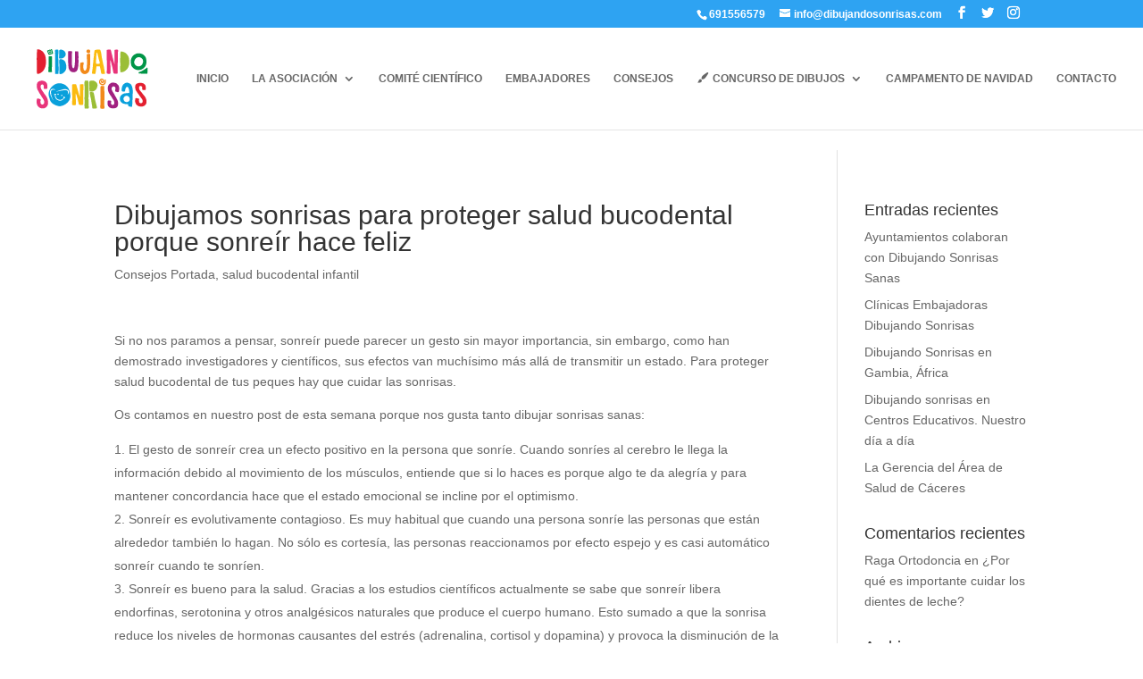

--- FILE ---
content_type: text/css
request_url: https://dibujandosonrisas.es/wp-content/themes/dibujando-sonrisas/style.css?ver=4.17.4
body_size: 219
content:
/* 
 Theme Name:     Dibujando Sonrisas
 Author:         Simbolo - Ingenio creativo - David Corral Gadea
 Author URI:     www.simbolo-ic.es
 Template:       Divi
 Version:        1.0
 Description:   A Child Theme built using the elegantmarketplace.com Child theme maker
Developed by Andrew Palmer for Elegant Marketplace www.elegantmarketplace.com Free to use and duplicate as many times as you like
 Wordpress Version: 5.2.2
*/ 


/* ----------- PUT YOUR CUSTOM CSS BELOW THIS LINE -- DO NOT EDIT ABOVE THIS LINE --------------------------- */ 




--- FILE ---
content_type: text/css
request_url: https://dibujandosonrisas.es/wp-content/et-cache/global/et-divi-customizer-global.min.css?ver=1768727073
body_size: 1379
content:
#top-menu li a{font-size:12px}body.et_vertical_nav .container.et_search_form_container .et-search-form input{font-size:12px!important}#main-footer{background-color:#890de8}@media only screen and (min-width:981px){.et_header_style_left #et-top-navigation,.et_header_style_split #et-top-navigation{padding:50px 0 0 0}.et_header_style_left #et-top-navigation nav>ul>li>a,.et_header_style_split #et-top-navigation nav>ul>li>a{padding-bottom:50px}.et_header_style_split .centered-inline-logo-wrap{width:100px;margin:-100px 0}.et_header_style_split .centered-inline-logo-wrap #logo{max-height:100px}.et_pb_svg_logo.et_header_style_split .centered-inline-logo-wrap #logo{height:100px}.et_header_style_centered #top-menu>li>a{padding-bottom:18px}.et_header_style_slide #et-top-navigation,.et_header_style_fullscreen #et-top-navigation{padding:41px 0 41px 0!important}.et_header_style_centered #main-header .logo_container{height:100px}#logo{max-height:70%}.et_pb_svg_logo #logo{height:70%}.et_header_style_centered.et_hide_primary_logo #main-header:not(.et-fixed-header) .logo_container,.et_header_style_centered.et_hide_fixed_logo #main-header.et-fixed-header .logo_container{height:18px}}@media only screen and (min-width:1350px){.et_pb_row{padding:27px 0}.et_pb_section{padding:54px 0}.single.et_pb_pagebuilder_layout.et_full_width_page .et_post_meta_wrapper{padding-top:81px}.et_pb_fullwidth_section{padding:0}}	h1,h2,h3,h4,h5,h6{font-family:'Droid Sans',sans-serif}body,input,textarea,select{font-family:'Droid Sans',sans-serif}#et-info{float:right!important;padding-right:10px}.cta-unete{border-radius:0px}.cta-unete a{color:#fff!important}.cta-unete li a{color:rgba(0,0,0,.6)!important}.et_mobile_menu.cta-unete a{color:#fff!important}.et_mobile_menu.cta-unete li a{color:rgba(0,0,0,.6)!important}li.cta-unete{color:rgba(0,0,0,.6)!important;background-color:#37A0F2;font-weight:700;text-transform:uppercase;text-align:initial;padding:1px 1px 1px 1px!important;margin:10px 5px 5px 5px!important;border-radius:20px;-moz-transition:all 0.5s;-webkit-transition:all 0.5s;transition:all 0.5s}li.cta-unete:hover{background-color:#3499E8}li.a.cta-unete:hover{background-color:#fff;color:#fff!important}.et-fixed-header #top-menu li.current-menu-ancestor>a,.et-fixed-header #top-menu li.current-menu-item>a{color:rgba(0,0,0,.6)!important}@media only screen and (min-width :981px){li.cta-unete{height:33px;padding:10px 15px 10px 15px!important;text-align:center;border-radius:50px}}.cta{border-radius:0px}.cta a{color:#ffffff!important}li.cta{background-color:#003A5D;font-weight:500;text-transform:uppercase;text-align:left;padding:0px 0px 0px 0px!important;margin:0px 0px 20px 0px!important;border-radius:10px;-moz-transition:all 0.5s;-webkit-transition:all 0.5s;transition:all 0.5s}li.cta:hover{background-color:#003A5D;cursor:default}.et-fixed-header #top-menu .cta a{color:#ffffff!important}.cta li.current-menu-ancestor>a,.cta li.current-menu-item>a{color:#ffffff!important}@media only screen and (min-width :981px){li.cta{height:32px;padding:10px 10px 10px 10px!important;margin:0px 0px 10px 0px!important;font-weight:500;text-align:center;cursor:default}}.pieycreditos{padding:10px;float:none;max-width:100%;text-align:center;min-height:100px;color:#fff;background-color:#2ea3f2}.img-text-center{vertical-align:middle}.pieycreditos a{color:#fff;font-weight:bold;text-decoration:none}@media (max-width:1200px){#main-header #logo{max-height:50px;position:relative;top:0px;margin-right:10px}.et-top-navigation{padding-left:0px}}.mobile_nav.opened .mobile_menu_bar:before{content:'4d'}@media only screen and (max-width :1150px){.mobile_menu_bar:before{color:#3499E8}div#et-top-navigation:before{content:'MENU';color:#3499E8;font-size:18px;position:relative;top:4px;right:2px}}@media (max-width:1231px){#et_mobile_nav_menu{display:block}#top-menu{display:none}}@media only screen and (max-width:767px){.et_pb_slide_image,.et_pb_slide_video{display:block!important}}@media only screen and (max-width:479px){.et_pb_slide_image,.et_pb_slide_video{display:block!important}}.polaroid{background:white;display:inline;float:left;margin:0 15px 30px;padding:10px 10px 25px;-webkit-box-shadow:0 4px 6px rgba(0,0,0,.3);-moz-box-shadow:0 4px 6px rgba(0,0,0,.3);box-shadow:0 4px 6px rgba(0,0,0,.3);-webkit-transition:all .15s linear;-moz-transition:all .15s linear;transition:all .15s linear;z-index:0;position:relative}.polaroid::after{color:#333;font-size:20px;content:attr(title);position:relative;top:15px}.polaroid.et_pb_image_2{display:block;width:inherit}

--- FILE ---
content_type: image/svg+xml
request_url: http://dibujandosonrisas.es/wp-content/uploads/2019/07/DibujandoSonrisas-logo1-color.svg
body_size: 14369
content:
<?xml version="1.0" encoding="UTF-8"?> <!-- Generator: Adobe Illustrator 23.0.3, SVG Export Plug-In . SVG Version: 6.00 Build 0) --> <svg xmlns="http://www.w3.org/2000/svg" xmlns:xlink="http://www.w3.org/1999/xlink" id="Capa_1" x="0px" y="0px" viewBox="0 0 595.3 343.4" style="enable-background:new 0 0 595.3 343.4;" xml:space="preserve"> <style type="text/css"> .st0{fill:#009547;} .st1{fill:#E32030;} .st2{fill:#09A0DB;} .st3{fill:#A12180;} .st4{fill:#F28A1A;} .st5{fill:#FBBB10;} .st6{fill:#9BBE37;} .st7{fill:#E8347A;} </style> <g> <path class="st0" d="M540.7,148c-2.6-0.7-7.1-1.2-9.6-1.3c-2.1,0.2-4.6,0.2-5.1,0.2c-1-0.1-1.8-1.3-1.9-2.8c-0.1-1.6,0.5-3.3,1.2-4 c0.6-0.4,7.9-2.2,4.5-1.1c2.6-0.7,5.6-2.5,7.2-3c2-0.7,3.9-1.7,5.8-3c1.1-0.9,2.3-1.4,3.5-1.8c0.3-0.1,4.8-2.9,9.3-6.1 c0.5-0.4,1.1-0.9,1.6-1.1c2.2-1.2,3.2-2,4.7-3.3c0.7-0.6,2.4-3.6,4.5-2.3c1.5,1.2,1.8,4,1.5,6.9c-0.3,2.7-0.6,5.4-0.8,8.2 c-0.1,2.8-0.1,5.5-0.1,8.3c0,0.7,0,1.3,0,2c0,2.9-0.8,4.3-2.8,4.2C562.9,147.1,541.1,148.1,540.7,148z"></path> <path class="st1" d="M31.2,103.3c0-1.1,0-2.7-0.1-4.7c-0.1-2-0.1-4.2-0.1-6.6c0-2.3,0-4.7-0.1-7.2c-0.1-2.4-0.1-4.7-0.1-6.8 c0-2.1,0-3.8,0-5.3c0-1.4,0.1-2.3,0.2-2.6c0.1-0.6,0.2-2.4,0.3-5.3c0.1-2.9,0.2-6.1,0.3-9.5c0.1-3.4,0.2-6.6,0.3-9.5 c0.1-2.9,0.2-4.5,0.2-5c0.1-1.1,0.2-2.2,0.3-3.4c0.1-1.1,0.2-2.2,0.3-3.4c0-0.6,0.1-1.2,0.3-1.8c0.1-0.6,0.6-1,1.4-1.2 c0.4,0,1.1,0,2.1,0.1c1,0.1,2,0.2,3.2,0.3c1.2,0.2,2.3,0.4,3.5,0.7c1.2,0.3,2.2,0.7,3,1.1c0.5,0.2,1.5,0.7,3.1,1.4 c1.5,0.8,3.6,2,6.1,3.6c2.8,1.9,5.1,3.9,6.6,6c1.6,2.1,3,4.1,4.3,6c0.9,1.3,1.7,2.5,2.3,3.6c0.6,1.1,1.2,2.2,1.7,3.3 c0.5,1.1,1,2.3,1.4,3.7c0.4,1.3,0.9,2.8,1.4,4.4c0.4,1.2,0.8,3,1.1,5.4c0.3,2.4,0.6,4.8,0.8,7.3c0.3,2.5,0.5,4.8,0.6,6.9 c0.2,2.1,0.2,3.5,0.2,4.2c0.2,2.7,0.2,5.5-0.2,8.2c-0.3,2.7-0.7,5.5-1.2,8.2c-0.2,1.4-0.5,2.8-0.8,4.3c-0.4,1.4-0.7,2.8-1.1,4.3 c-0.5,1.7-1.2,3.7-2.1,5.9c-0.9,2.2-2,4.5-3.4,6.7c-1,1.6-1.9,3-2.6,4.1c-0.7,1.1-1.4,2.1-2.1,2.9c-0.7,0.8-1.4,1.6-2.2,2.4 c-0.8,0.8-1.7,1.7-2.8,2.7c-2.1,1.6-4.6,3.4-7.4,5.3c-2.8,1.9-5.6,3.2-8.3,3.7c-2.2,0.5-4.3,0.7-6.2,0.7c-1.9-0.1-2.8-0.4-2.8-1 c-0.3-0.9-0.5-2.2-0.7-4c-0.2-1.7-0.3-3.5-0.4-5.3c-0.1-1.8-0.2-3.4-0.2-4.7s0-2.1,0-2.2c-0.2-6.2-0.3-11.9-0.2-17.1 C31.1,109.1,31.2,105.4,31.2,103.3z"></path> <path class="st0" d="M102.3,64.4c1.8,0.1,2.7,0.9,2.6,2.4c0,0.9,0,3,0,6.3c0,3.3,0,6.9,0,10.8c0,3.9,0,7.7,0,11.4 c0,3.7,0,6.4,0,8.2c0,0.8,0,1.8-0.1,3c-0.1,1.2-0.1,2.3-0.2,3.4c-0.1,1.1-0.2,2.4-0.2,4c-0.2,3.6-0.3,6.7-0.4,9.5 c-0.1,2.7,0,5.9,0.2,9.5c0.2,1.2,0.4,2.2,0.6,3.1c0.2,0.9,0.1,1.7-0.3,2.4c-0.3,0.9-1,1.4-2.1,1.5c-4.4,0.6-8.7,0.6-13.1,0 c-1.2-0.2-1.8-0.8-1.8-1.7c-0.3-0.9-0.5-1.9-0.5-3.1c-0.1-1.1,0-2.2,0.1-3.4c0.2-2.8,0.4-5.6,0.5-8.4c0.1-2.7,0.3-5.5,0.5-8.4 c0.1-1.2,0.2-2.4,0.2-3.7c0-1.2,0.1-2.5,0.3-3.8c0.1-1.7,0.1-3.5,0.1-5.2c-0.1-1.7-0.1-3.5-0.1-5.2c0-0.9,0-2.4-0.1-4.6 c-0.1-2.1-0.1-4.4-0.1-6.9c0-2.4,0-4.8,0.1-7c0.1-2.2,0.1-3.8,0.2-4.7c0-0.8,0-1.7-0.1-2.6c-0.1-0.9,0-1.8,0.1-2.6 c0-0.5,0-1,0.1-1.4c0.1-0.4,0.1-0.9,0.2-1.4c0.1-0.8,0.7-1.3,1.8-1.5c0.3-0.1,0.6-0.2,0.9-0.2c0.3,0,0.6-0.1,0.9-0.2 c1.7-0.1,3.4-0.1,5-0.1C99,64,100.6,64.2,102.3,64.4z"></path> <path class="st2" d="M136,86.8c0,0.5,0,1.8,0.1,3.9c0.1,2.1,0.1,4.4,0.2,6.9c0.1,2.5,0.1,5.1,0.2,7.5c0.1,2.5,0.1,4.4,0.2,5.7 l0.5,16.5c0,1.1-0.1,2.2-0.2,3.4c-0.1,1.1-0.2,2.2-0.3,3.4c0,1.8,0,3.7,0,5.5c0,1.8-0.1,3.7-0.3,5.5c0,0.7-0.1,1.2-0.2,1.5 c-0.2,1.1-0.8,1.8-1.7,2c-0.5,0.2-1,0.4-1.4,0.5c-0.4,0.1-0.9,0.2-1.4,0.2h-8.1c-0.4,0-1-0.1-1.8-0.3c-1.2-0.3-1.8-1-1.8-2.1 c-0.2-0.8-0.2-1.5,0-2.1c0.2-1.7,0.3-3.4,0.3-5c0-1.6,0-3.3,0-5c0-1,0-2.4-0.1-4.2c-0.1-1.8-0.1-3.6-0.1-5.4c0-1.8,0-3.5,0-5.1 c0-1.6,0-2.6,0-3.1c0-0.6,0-1.8,0-3.5c0-1.7,0-3.6-0.1-5.6c-0.1-2-0.1-3.9-0.2-5.7c-0.1-1.8,0-3.2,0.1-4.1 c0.3-4.5,0.4-8.9,0.2-13.3c-0.2-4.4-0.3-8.9-0.2-13.5c0-1.5,0-3.5,0-5.8c0-2.3-0.1-4.7-0.2-7c-0.1-2.3-0.2-4.4-0.2-6.2 c-0.1-1.8-0.1-2.9-0.1-3.3c0.1-0.8,0.2-1.7,0.2-2.6c0-0.9,0-1.8,0-2.6c-0.1-1.2-0.2-2.4-0.2-3.7c-0.1-1.2,0-2.4,0.1-3.7 c0-1.3,0.2-2.2,0.6-2.6c0.4-0.4,1.2-0.7,2.4-0.8c1.7-0.4,3.6-0.6,5.6-0.6c2,0,3.9,0.1,5.7,0.3c1,0.3,1.6,1.2,1.8,2.6 c0.2,1.4,0.3,2.4,0.3,3.1c0,0.8,0,1.8,0,3c0,1.2,0.1,2.2,0.2,3c0,0.7-0.1,2.1-0.2,4.1c-0.1,2-0.2,4.3-0.3,6.9 c-0.1,2.5-0.2,5.1-0.2,7.5c0,2.5,0,4.6,0,6.2c0,1.1,0,2.6,0.1,4.4c0.1,1.8,0.1,3.7,0.2,5.5c0.1,1.8,0.1,3.5,0.2,5.1 C135.9,85.4,136,86.4,136,86.8z M142.8,75.2c-1.3,0-2.2-0.2-2.7-0.6c-0.5-0.4-0.8-1.2-1-2.3c-0.1-0.8-0.2-1.6-0.2-2.4s0-1.5,0-2.4 c0.2-3.8,0.3-7.5,0.3-11.2c0-3.7-0.1-7.4-0.2-11.2c0-1.3,0.1-2.6,0.2-3.9c0.2-1.3,0.3-2.6,0.5-3.9c0.4-2.7,2.1-4.3,5-4.6 c2.2-0.3,4.4-0.3,6.4-0.1c2,0.3,4.1,0.9,6.1,2.1c0.3,0.2,0.6,0.4,0.9,0.5c0.3,0.2,0.7,0.3,1.1,0.5c2.4,1.1,4.5,2.5,6.1,4.3 c1.6,1.7,3,3.7,4.1,5.9c1,1.8,1.5,3.6,1.5,5.3c-0.1,1.4-0.1,2.8,0.1,4c0.2,1.3,0,2.6-0.5,4c-1.1,3.4-3,6.2-5.6,8.5 c-1.2,1.1-2.2,2-3.1,2.7c-0.8,0.7-2,1.3-3.5,2.1c-1.4,0.6-2.6,1.1-3.7,1.4c-1,0.3-2.5,0.6-4.6,0.9c-1.4,0.1-2.8,0.2-4.1,0.2 C144.9,75.2,143.7,75.2,142.8,75.2z M172.6,102c1.1,3.7,1.7,7.2,1.7,10.7c0,2.3-0.1,5.1-0.4,8.3c-0.3,3.2-1.1,6.4-2.7,9.5 c-1.3,2.5-2.6,4.7-3.9,6.3c-1.3,1.7-2.8,3.2-4.5,4.7c-0.5,0.4-1.5,1.2-3.1,2.4c-1.5,1.2-3.1,2.2-4.7,3.1c-1,0.5-2.4,1.1-4.1,1.7 c-1.7,0.6-3.5,0.9-5.2,0.8c-2.8,0.1-4.5-0.5-4.9-1.7c0-0.2,0-0.4-0.1-0.5c-0.1-0.1-0.1-0.3-0.1-0.5c0-0.5,0-1.1,0-1.7 c0-0.6-0.1-1.3-0.2-2.1c0.4-3.1,0.6-6.2,0.5-9.5c-0.1-3.3-0.1-6.5,0-9.8c0-0.3,0-1.6-0.1-4c-0.1-2.3-0.1-5-0.2-8.1 c-0.1-3.1-0.2-6.1-0.4-9.2s-0.3-5.4-0.4-7.2c-0.2-1.7-0.3-3.4-0.3-5c0-1.6,0.1-3.3,0.2-4.9c0-1.5,0.2-2.9,0.6-4.1 c0.6-2.2,2.1-3.3,4.6-3.2c0.8,0,1.6,0,2.3,0.1c0.7,0.1,1.5,0.1,2.3,0.2c2.7,0.2,5.3,0.9,7.5,2c2.3,1.1,4.4,2.5,6.5,4.3 c0.6,0.5,1.2,1.1,1.8,1.8c0.6,0.7,1.2,1.3,1.8,1.9c1.1,1.2,2,2.6,2.5,4c0.6,1.5,1,3,1.4,4.5c0.2,0.8,0.4,1.7,0.6,2.5 C172,100.4,172.3,101.2,172.6,102z"></path> <path class="st3" d="M233,82.2c0.2,2.5,0.3,5.1,0.2,7.5c-0.1,2.5-0.2,5-0.3,7.5c0,1.1,0,2.2-0.1,3.4c-0.1,1.1-0.1,2.2-0.1,3.4 c0,2-0.1,4-0.4,5.9c-0.3,1.9-0.6,3.8-1,5.9c-0.4,1.7-0.8,3.5-1.1,5.3c-0.4,1.8-0.8,3.7-1.3,5.5c-0.9,3.5-2.8,6.5-5.6,9.2 c-1.4,1.3-3.2,2.4-5.3,3.3c-2.1,0.9-4.3,1.4-6.8,1.6c-2.4,0.2-4.9,0.1-7.4-0.5c-2.5-0.5-4.9-1.4-7.1-2.7c-1.6-0.9-3.2-2.2-4.7-4 c-2.1-2.3-3.8-4.8-4.9-7.5c-1.1-2.6-1.9-5.3-2.3-8.1c-0.2-1.6-0.3-3.2-0.4-4.8c-0.1-1.6-0.2-3.2-0.4-4.8c-0.2-1.6-0.4-4-0.5-7.1 c-0.2-3.1-0.3-6.2-0.4-9.4c-0.1-3.2-0.2-6-0.2-8.7c0-2.6,0-4.4,0-5.3c0-1,0-2.6-0.1-4.7c-0.1-2.1-0.1-4.2-0.1-6.5 c0-2.2,0-4.3,0-6.3c0-1.9,0.1-3.3,0.3-4.1c0.1-0.3,0.2-1.1,0.2-2.3c0-1.2,0-2.5,0-4c0-1.4,0-2.9,0-4.3c0-1.5,0-2.6,0-3.4 c0-0.7,0.1-1.2,0.2-1.5c0.1-0.9,0.8-1.4,2.1-1.4c0.1,0,1.4,0,4,0.1c2.6,0.1,5.5,0.2,8.6,0.4c1.5,0.2,2.5,0.5,3,0.8 c0.5,0.4,0.7,1.3,0.7,3c0,1.5,0,3-0.1,4.3c-0.1,1.3-0.1,2.1-0.1,2.4c-0.1,0.6-0.2,1.8-0.2,3.4c-0.1,1.7-0.1,3.5-0.1,5.4 c0,1.9,0,3.8,0,5.5c0,1.7,0,3.1,0,4c0,0.7,0,2.2-0.1,4.4c-0.1,2.2-0.1,4.7-0.1,7.4c0,2.7,0,5.4,0,8c0,2.6,0,4.7,0,6.1 c0.1,1.3,0.1,2.6,0.1,4c-0.1,1.3,0,2.7,0.1,4.1c0.2,5,0.9,9.4,2,13.1c0.3,1.3,0.8,2.4,1.4,3.4c1.2,2.2,2.6,3.1,4.2,2.4 c1.6-0.6,2.8-2.1,3.7-4.4c0.4-1.2,0.7-2.5,1-3.8c0.3-1.3,0.5-2.7,0.7-4.1c0.2-1.5,0.4-3.1,0.5-4.7c0.1-1.6,0.3-3.1,0.5-4.7 c0.2-1.7,0.3-3.4,0.4-5c0.1-1.6,0.1-3.3,0.2-5v-5.5c0.1-1.9,0.2-3.8,0.2-5.7c0.1-1.9,0.1-3.8,0.1-5.7c0-1.8,0-3.7,0-5.5 s0.1-3.7,0.2-5.5V50.3c0-0.8,0-1.6-0.1-2.3c-0.1-0.7,0-1.5,0.1-2.3v-3.8c0-1.1,0.6-1.7,1.7-1.7c2.6,0.1,5,0.2,7,0.2 c2,0.1,3.2,0.1,3.5,0.1c1.9,0.1,2.9,0.9,3.1,2.4c0.1,1.1,0.2,2.3,0.3,3.5c0.1,1.2,0.2,2.4,0.2,3.7c0,1,0,2.2,0.1,3.6 c0.1,1.4,0.1,2.6,0.2,3.6c0.2,2.2,0.4,4.4,0.5,6.6c0.2,2.1,0.2,4.3,0.1,6.6c-0.1,2-0.2,4-0.2,5.9C232.7,78.2,232.8,80.2,233,82.2z"></path> <path class="st4" d="M287.9,52.6c0.7,0.1,1.2,0.4,1.5,0.9c0.3,0.5,0.5,1,0.6,1.6c0.1,0.6,0.1,1.1,0.1,1.6c-0.1,0.5-0.1,0.8-0.1,0.9 c-0.1,3-0.2,5.5-0.2,7.5c0,2.1,0,4.6,0,7.5v4.6c0,4.6,0,9.1-0.1,13.6c-0.1,4.5-0.2,9-0.4,13.6c-0.1,2.7-0.2,5.5-0.3,8.2 c-0.1,2.7-0.4,5.5-0.9,8.2c-0.5,3-1.1,5.9-1.8,8.8c-0.7,2.9-1.8,5.7-3.2,8.5c-1.7,3.3-4.1,5.7-7,7.5c-0.6,0.2-1.2,0.5-1.8,0.8 c-0.6,0.3-1.1,0.6-1.6,0.9c-2.4,1.2-4.9,1.9-7.5,2.1c-2.5,0.2-5.1-0.1-7.8-0.8c-2-0.5-3.8-1.4-5.3-2.6c-1.5-1.2-2.9-2.6-4.3-4.1 c-0.5-0.6-1-1.2-1.6-1.9c-0.6-0.7-1.1-1.5-1.8-2.7c-0.5-1.2-1.1-2.9-1.9-5.2c-0.8-2.2-1.2-5.1-1.4-8.5c-0.5-5.4-0.7-9.8-0.6-13.2 c0.1-3.4,0.3-5.7,0.5-6.8c0.1-0.4,0.2-1.2,0.2-2.4c0-1.2,0-2,0-2.4c0.2-1.1,0.6-2,1.1-2.7c0.6-0.7,1.5-1.2,3-1.5 c2.1-0.5,3.9-0.8,5.2-1c1.3-0.2,3.1-0.2,5.3-0.2c0.8,0.1,1.5,0.5,2,1.3c0.5,0.8,0.6,2.3,0.2,4.7c-0.3,1.4-0.6,2.7-0.8,3.9 c-0.2,1.2-0.4,2.3-0.5,3.4c-0.2,1.1-0.3,2.2-0.3,3.3c-0.1,1.1-0.1,2.4-0.1,3.8c0.1,1.8,0.2,4,0.4,6.4c0.2,2.4,0.5,4.5,1.1,6.3 c0.1,0.3,0.3,0.8,0.5,1.4c0.3,0.7,0.6,1.3,1.1,2.1c0.5,0.7,1,1.3,1.8,1.9c0.7,0.6,1.5,0.9,2.4,1c1.4,0.2,2.5,0,3.3-0.6 c0.8-0.6,1.5-1.5,2.4-2.6c0.6-1.1,1-2,1.3-2.7c0.3-0.7,0.5-1.4,0.8-2.2c0.8-2,1.4-4.5,1.9-7.3c0.5-2.8,0.7-5.3,0.7-7.5 c0-2,0-4.1,0.1-6.1c0.1-2,0.1-4,0.2-5.8c-0.1-1.6-0.1-3.1-0.1-4.4c0.1-1.3,0.1-2.6,0.1-4c0.1-2.5,0.1-5.1,0.1-7.5 c-0.1-2.5-0.3-5-0.7-7.4c-0.2-1-0.3-2-0.3-3c0-1,0-1.9,0-2.8l-0.5-11c0-1.3,0.5-2.4,1.5-3.1c1-0.8,2.3-1.3,3.7-1.7 c1.5-0.4,3.1-0.5,4.8-0.5C284.7,52.3,286.3,52.4,287.9,52.6z M275.5,47.3c-2-1.4-3.3-3.3-3.7-5.6c-0.5-2.3,0-4.5,1.4-6.6 c1.8-2.4,4.3-3.6,7.3-3.4c2.1-0.2,4.1,0.2,5.8,1.1c0.8,0.3,1.5,0.9,2,1.7c2.1,4.1,2.2,8,0.2,11.9c-0.5,0.9-1.4,1.6-2.6,2.1 C282.1,49.9,278.7,49.5,275.5,47.3z"></path> <path class="st5" d="M220.1,242.8c-0.4-0.2-0.7,0.1-0.8,0.9c-0.1,0.8-0.1,1.9-0.1,3.2c0.1,1.3,0.1,2.7,0.2,4.1 c0.1,1.4,0.2,2.6,0.3,3.7c0.1,1.7,0.1,3.4,0.1,5c-0.1,1.6,0,3.3,0.1,5c0,0.8,0,2.3,0.1,4.5c0.1,2.2,0.1,4.5,0.2,6.9 c0.1,2.4,0.1,4.7,0.2,6.7c0.1,2,0.1,3.3,0.1,3.8c0,0.9,0,1.8,0,2.7c0,0.9,0.1,1.8,0.2,2.7c0,1.5-0.4,3.1-1.2,4.7 c-0.3,1-1.1,1.6-2.4,1.7c-2.4,0.2-4.6,0.3-6.3,0.2c-1.8-0.1-3.6-0.3-5.6-0.8c-0.5-0.1-1.2-0.4-2-0.8c-0.7-0.3-1.2-0.9-1.4-1.7 c0-0.1,0-0.7,0.1-1.8c0.1-1.1,0.1-2.3,0.2-3.7c0.1-1.3,0.1-2.5,0.2-3.7c0.1-1.1,0.1-1.7,0.1-1.8c0-0.7,0.1-2.2,0.2-4.6 c0.1-2.3,0.2-5,0.2-7.9c0.1-2.9,0.1-6,0.2-9.2c0.1-3.2,0-6-0.1-8.5c-0.1-1-0.2-2.8-0.3-5.3c-0.1-2.5-0.2-5.2-0.2-8.1 c-0.1-2.8-0.1-5.5-0.2-7.9c-0.1-2.4-0.1-4-0.1-4.8c0-1.1,0-2.2,0.1-3.4c0.1-1.1,0-2.2-0.1-3.4c-0.2-1.4-0.3-2.9-0.3-4.3 c0-1.5,0-3,0-4.5v-7.2c-0.1-0.8-0.1-1.6,0-2.3c0.1-0.7,0.3-1.5,0.5-2.3c0.2-0.9,0.7-1.4,1.5-1.5c1.6-0.7,3.1-1.1,4.4-1.1h9.9 c1,0,1.8,0.1,2.3,0.2c0.7,0.2,1.3,0.8,1.8,1.9c0.5,1.1,0.9,2.3,1.2,3.7c0.4,1.4,0.7,2.8,0.9,4.2c0.3,1.4,0.5,2.6,0.8,3.5 c0.8,2,1.5,4,2.2,6c0.7,2,1.2,4,1.8,6c0.1,0.7,0.6,2.5,1.4,5.3c0.9,2.8,1.8,5.8,2.7,9.2c1,3.3,1.9,6.5,2.8,9.5c0.9,3,1.5,5,1.8,5.9 c0.4,1.3,1,2.8,1.7,4.4c0.3,0.3,0.5,0.1,0.6-0.5c0.1-0.7,0.2-1.7,0.2-3c0-1.3,0-2.8-0.1-4.4c-0.1-1.6-0.1-3.3-0.2-4.9 c0.1-1.2,0.1-2.5,0.1-4c-0.1-1.4,0-3.5,0.1-6.1c0-0.6,0-1.5,0-2.7c0-1.2,0-2.4,0-3.7c0-1.3,0-2.5,0-3.7c0-1.2,0-2.1,0-2.7 c0-1.7-0.1-3.3-0.2-4.7c-0.2-1.4-0.2-3-0.2-5v-9.6c0-0.3,0-0.6,0-1c0-0.4,0.1-0.7,0.2-1c0-0.5,0.2-1,0.6-1.4c0.4-0.5,1.4-0.8,3.1-1 c0.4-0.1,1-0.2,1.9-0.3c0.9-0.1,1.8-0.2,2.8-0.3c1-0.1,2-0.2,3-0.2c1,0,1.8,0.1,2.5,0.2c1.4,0,2.5,0.4,3.1,1.1 c0.7,0.8,0.9,1.6,0.8,2.5c-0.6,4-0.9,7.9-0.9,11.9c0,2.8,0,5.5,0,7.9c0,2.4-0.1,4.8-0.2,7.2c-0.1,2.3-0.2,4.7-0.2,7.2 c-0.1,2.4-0.1,5.1-0.1,7.9c0,0.5,0,1.7-0.1,3.4c-0.1,1.8-0.1,3.7-0.2,5.8c-0.1,2.1-0.2,4-0.2,5.8c-0.1,1.8-0.1,2.9-0.1,3.4 c0,2.3,0.1,5.1,0.2,8.2c0.1,3.2,0.1,6.5-0.2,10.1c0.1,1.3,0.2,2.8,0.2,4.4c0,1.6,0,3.2,0,4.7s-0.1,2.9-0.2,4 c-0.1,1.2-0.2,1.9-0.3,2.2c-0.2,0.7-0.8,1.2-1.8,1.4c-1,0.3-1.9,0.4-2.7,0.4c-0.2,0.1-0.6,0.2-1.2,0.2c-0.6,0-1,0.1-1.2,0.2 c-1,0-1.9,0-2.5,0c-0.7,0-1.3,0-2-0.1c-0.7,0-1.3-0.1-2-0.2c-0.7-0.1-1.5-0.2-2.5-0.4c-0.5-0.1-1-0.2-1.4-0.3 c-0.4-0.1-0.8-0.3-1.2-0.5c-1.6-0.6-2.5-1.6-2.6-3.1c-0.2-2.3-0.7-4.7-1.4-6.9c-0.7-2.3-1.3-4.6-1.7-6.9c-0.7-4.6-1.8-9-3.2-13.3 c-1.4-4.3-2.7-8.6-3.8-13.1c-0.5-1.8-1.1-3.6-1.8-5.4C221.5,246.4,220.8,244.6,220.1,242.8z"></path> <path class="st6" d="M435.2,100.8c0-1.5,0-3.8-0.1-6.8c-0.1-3-0.1-6-0.1-9.1c0-3.1,0-5.8,0-8.2c0-2.4,0-3.9,0.2-4.3 c0.1-0.5,0.2-1.9,0.3-4.2c0.1-2.3,0.2-4.8,0.2-7.5c0.1-2.7,0.1-5.2,0.2-7.4c0.1-2.2,0.2-3.6,0.2-4c0.1-0.9,0.2-1.9,0.2-2.8 c0-1,0.1-1.9,0.2-2.8c0.1-0.3,0.2-0.6,0.2-0.8c0-0.3,0.1-0.5,0.2-0.8c0.3-0.4,0.8-0.7,1.4-0.9c0.4,0,1.1,0,2.1,0.1 c1,0.1,2,0.2,3.1,0.3c1.1,0.2,2.3,0.4,3.4,0.6c1.2,0.3,2.2,0.5,3,0.8c0.5,0.2,1.5,0.6,3,1.2c1.5,0.6,3.5,1.6,6.2,3.1 c2.7,1.6,4.9,3.3,6.5,5.1c1.6,1.8,3,3.5,4.2,5.1c1.7,2.1,3.1,4.1,4,5.8c0.9,1.7,1.8,4,2.7,6.9c0.3,1.1,0.6,2.7,1,4.7 c0.4,2,0.6,4,0.8,6.2c0.2,2.1,0.4,4.1,0.6,5.8c0.2,1.7,0.3,2.9,0.3,3.5c0.2,2.3,0.2,4.7-0.2,7c-0.3,2.3-0.7,4.7-1.2,7 c-0.2,1.2-0.5,2.4-0.8,3.7c-0.4,1.2-0.7,2.4-1.1,3.7c-0.5,1.5-1.2,3.2-2.1,5c-0.9,1.8-2,3.8-3.2,5.8c-1,1.4-1.9,2.6-2.6,3.4 c-0.7,0.9-1.4,1.7-2.1,2.4c-0.7,0.7-1.4,1.4-2.2,2.1c-0.8,0.7-1.7,1.4-2.7,2.4c-2.1,1.3-4.6,2.8-7.3,4.3c-2.7,1.6-5.5,2.6-8.4,3.1 c-2.4,0.2-4.5,0.4-6.3,0.5c-1.7,0.1-2.5-0.1-2.4-0.6c-0.4-0.3-0.7-0.9-0.9-1.8c-0.2-0.9-0.3-1.9-0.4-2.8c-0.1-1-0.1-1.9-0.1-2.7 c0-0.9,0-1.3,0-1.4c-0.1-2.5-0.2-5.4-0.2-8.5c0-3.2,0-6.2,0.1-9.2c0-2.9,0.1-5.6,0.2-7.9C435.2,103.3,435.2,101.7,435.2,100.8z"></path> <path class="st0" d="M562.1,89.7c0.2,1.9,0.2,3.8-0.1,5.6c-0.3,1.8-0.6,3.7-1.1,5.6c-0.5,1.9-1.1,3.9-1.8,5.8 c-0.4,1.2-1,2.6-1.9,4.1c-0.9,1.5-1.9,3.1-3,4.6c-0.9,1.1-1.7,2-2.4,2.7c-0.7,0.7-1.4,1.4-2,2c-0.6,0.6-1.3,1.2-2,1.7 c-0.7,0.5-1.6,1.1-2.6,1.8c-1.9,1.1-4.1,2.3-6.6,3.6c-2.5,1.3-5.1,2.1-7.7,2.5c-1.4,0.1-3,0.2-4.6,0.3c-1.6,0.1-2.5,0.2-2.7,0.2 c-0.4,0-1,0-1.9,0c-0.9,0-1.8-0.1-2.9-0.2c-1.1-0.2-2.1-0.3-3.2-0.5c-1.1-0.2-2-0.4-2.7-0.7c-0.4-0.2-1.3-0.5-2.7-1 c-1.4-0.5-3.3-1.2-5.6-2.4c-2.5-1.3-4.6-2.7-6-4.2c-1.5-1.5-2.8-2.9-3.9-4.2c-1.6-1.7-2.9-3.3-3.7-4.6c-0.9-1.3-1.7-3.2-2.5-5.5 c-0.3-0.9-0.6-2.2-0.8-3.8c-0.3-1.6-0.5-3.3-0.8-5c-0.3-1.7-0.5-3.2-0.6-4.7c-0.2-1.4-0.2-2.4-0.2-2.9c-0.2-1.9-0.2-3.8,0.2-5.6 c0.3-1.8,0.7-3.7,1.1-5.6c0.2-1,0.5-2,0.8-2.9c0.4-0.9,0.7-1.9,1-2.9c1-2.6,2.7-5.5,5-8.7c0.9-1.1,1.7-2.1,2.4-2.8 c0.7-0.8,1.3-1.4,1.9-2c0.6-0.6,1.3-1.1,2-1.6c0.7-0.5,1.6-1.1,2.6-1.8c2-1.1,4.3-2.3,6.8-3.6c2.5-1.3,5-2.1,7.5-2.5 c1.4-0.1,2.9-0.2,4.6-0.3c1.6-0.1,2.5-0.2,2.7-0.2c0.4,0,1,0,1.9,0c0.9,0,1.8,0.1,2.9,0.2c1.1,0.2,2.1,0.3,3.2,0.5 c1.1,0.2,2,0.4,2.7,0.7c0.5,0.2,1.4,0.5,2.8,1c1.4,0.5,3.2,1.2,5.6,2.4c2.6,1.3,4.7,2.7,6.1,4.1c1.4,1.4,2.7,2.8,3.8,4.3 c1.7,1.7,3,3.3,3.8,4.6c0.8,1.3,1.6,3.2,2.4,5.5c0.3,0.9,0.6,2.2,0.8,3.8c0.3,1.6,0.5,3.3,0.8,5c0.3,1.7,0.5,3.3,0.6,4.7 C562,88.3,562.1,89.3,562.1,89.7z M545.8,90.3c0.2-1.4,0.3-2.5,0.2-3.4c-0.1-0.8-0.4-1.9-0.9-3.2c-0.2-0.9-0.5-1.9-0.8-3 c-0.4-1.1-1-2.2-2.1-3.4c-0.9-1.1-1.7-2-2.2-2.5c-0.6-0.6-0.9-0.9-1.1-1.1c-0.6-0.6-1.5-1.2-2.7-1.9c-1.2-0.7-2-1-2.4-1.1 c-0.1-0.1-0.6-0.3-1.4-0.6c-0.8-0.3-1.6-0.6-2.3-0.9c-1.4-0.4-2.9-0.6-4.4-0.5c-1.5,0.1-2.9,0.1-4.1,0.2c-1.3,0.3-2.4,0.6-3.1,0.8 c-0.8,0.2-1.9,0.7-3.3,1.4c-1.9,1.1-3.4,2.2-4.4,3.2c-0.4,0.5-0.8,0.9-1.1,1.3c-0.4,0.4-0.7,0.8-1.1,1.3c-0.6,0.8-1.2,1.7-1.8,2.5 c-0.6,0.9-1.1,1.8-1.4,2.8c-0.1,0.2-0.3,0.7-0.5,1.4c-0.3,0.8-0.5,1.6-0.8,2.5c-0.3,0.9-0.6,1.8-0.8,2.7c-0.3,0.9-0.4,1.6-0.4,2.1 c-0.1,1.4-0.1,2.6-0.1,3.4c0.1,0.9,0.3,1.9,0.8,3.1c0.2,0.9,0.5,1.9,0.9,3c0.4,1.1,1.1,2.2,2,3.4c0.9,1.1,1.7,2,2.2,2.5 c0.6,0.6,0.9,0.9,1.1,1.1c0.6,0.6,1.5,1.2,2.7,1.9c1.2,0.7,2,1.1,2.4,1.3c0.1,0,0.6,0.2,1.4,0.5c0.8,0.3,1.6,0.6,2.4,0.9 c1.3,0.4,2.8,0.6,4.3,0.5c1.6-0.1,3-0.1,4.2-0.2c1.3-0.2,2.3-0.4,3.1-0.7c0.7-0.3,1.8-0.7,3.2-1.4c0.9-0.5,1.8-1,2.5-1.6 c0.8-0.6,1.4-1.1,1.9-1.6c0.8-0.7,1.6-1.6,2.3-2.6c0.7-0.8,1.3-1.7,1.9-2.5c0.6-0.9,1-1.8,1.3-2.8c0.1-0.2,0.3-0.7,0.5-1.4 c0.3-0.8,0.5-1.6,0.8-2.4c0.3-0.9,0.6-1.8,0.8-2.7C545.6,91.5,545.8,90.8,545.8,90.3z"></path> <path class="st7" d="M67.2,220.6c-1.5-0.5-2.2-1.5-2.1-3.1c0.1-1.4,0.2-2.4,0.3-3.1c0.1-0.7,0.1-1.9,0-3.5c0-1.2-0.1-2.4-0.2-3.7 c-0.1-1.3-0.3-2-0.5-2.3c-0.3-0.8-0.8-1.6-1.2-2.4c-0.5-0.8-1.2-1.4-2.1-2c-1-0.9-2.6-1.2-4.6-1c-2,0.3-3.7,1.1-5,2.5 c-0.6,0.6-1,1.4-1.2,2.4c-0.2,1-0.4,2.1-0.5,3.2c-0.1,1.1-0.1,2.2-0.1,3.3c0.1,1.1,0.1,2,0.3,2.7c0.7,4.4,2.2,8.3,4.5,11.5 c1.2,1.6,2.4,3.3,3.6,5c1.2,1.7,2.4,3.4,3.6,5.1c1.6,2.2,3,4.4,4.2,6.5c1.6,2.2,2.9,4,3.8,5.2c0.9,1.3,2,2.7,3.3,4.4 c3.6,4.7,6.5,9.5,8.5,14.7c2.1,5.1,3.4,10.6,3.8,16.4c0.1,2.8,0.1,5.6,0,8.4c-0.5,6.7-3.4,12.4-8.9,17.1c-0.5,0.3-0.9,0.7-1.2,1 c-0.3,0.3-0.8,0.7-1.2,1c-1.7,1.3-3.5,2.3-5.4,3c-1.9,0.7-3.9,1-6.1,1c-2.3,0-4.6-0.1-6.7-0.2c-2.2-0.1-4.3-0.5-6.4-1 c-1.6-0.5-3-1-4.2-1.7c-1.2-0.7-2.5-1.7-4-3c-1.2-1.2-2.3-2.3-3.5-3.3c-1.2-1-2.2-2.3-3-3.7c-0.2-0.5-0.5-0.9-0.7-1.3 c-0.2-0.4-0.5-0.8-0.7-1.3c-0.9-2.3-1.7-4.7-2.3-7.1c-0.6-2.4-0.9-4.9-0.9-7.6c0-1.3,0-2.7,0.1-4.3c0.1-1.6,0.2-3.1,0.3-4.4 s0.3-2.6,0.5-3.7s0.3-1.7,0.4-1.9c0.8-1.7,2.2-2.6,4.2-2.6h1.7c3.1,0.7,6.3,1.6,9.6,2.6c1.2,0.5,1.9,0.9,2.2,1.4 c0.3,0.5,0.4,1.3,0.3,2.4c-0.2,1.5-0.4,3.1-0.5,4.7c-0.1,1.6-0.2,3.4-0.2,5.2c0.2,2.2,0.5,4.1,0.7,5.8c0.2,1.6,1,3,2.3,4.2 c1.3,0.9,2.9,1.6,5,2c2,0.4,4,0,6-1.3c1.3-0.9,2.3-2.2,3.1-3.9c0.8-1.7,1.2-3.3,1.3-5c0.1-2-0.1-4-0.8-6.2c-0.6-2.2-1.4-4-2.4-5.7 c-1-2-2.1-3.9-3.2-5.8c-1.1-1.9-2.4-3.7-3.8-5.6c-1.2-1.6-2.3-3.3-3.3-5.1c-1-1.7-2-3.5-3-5.2c-0.8-1.3-1.6-2.6-2.4-3.8 c-0.8-1.3-1.6-2.6-2.5-3.8c-1.6-2.3-2.9-4.3-3.9-6c-1-1.7-1.9-3.5-2.9-5.5c-0.2-0.6-0.5-1.1-0.8-1.7c-0.3-0.5-0.6-1-1-1.5 c-2.2-3.3-3.8-6.7-4.6-10.3c-0.9-3.6-1.4-7.3-1.7-11c-0.3-4.7,0.1-9,1.2-12.9c0.8-3,2.5-5.6,5.1-7.9c3.6-2.8,7.9-4.5,12.7-5.2 c3.7-0.6,7.5-0.6,11.3-0.1s7.3,1.7,10.5,3.6c1.7,1.3,3.3,2.7,4.7,4.2c1.4,1.5,2.6,3.4,3.5,5.6c0.6,1.4,1,2.8,1.3,4.3 c0.3,1.5,0.6,3,0.8,4.6c0,0.8,0,1.5,0.1,1.9c0.1,0.5,0.1,0.9,0.2,1.3c0.1,0.4,0.1,0.9,0.1,1.6c0,0.6,0,1.5,0,2.7 c0,0.2,0,0.8,0.1,1.8c0.1,1,0,1.6-0.1,1.8c0,4.1-2.2,6-6.5,5.9c-0.3,0-1,0-1.8-0.1c-0.9-0.1-1.8-0.1-2.8-0.2 c-1-0.1-1.9-0.1-2.8-0.2C68.1,220.8,67.5,220.7,67.2,220.6z"></path> <path class="st7" d="M387.8,83.4c-0.4-0.3-0.7,0-0.8,1c-0.1,1-0.1,2.2-0.1,3.7c0,1.5,0.1,3.1,0.2,4.8c0.1,1.7,0.2,3.1,0.2,4.2 c0.2,2,0.3,4,0.2,5.9c-0.1,1.9,0,3.9,0.1,5.9c0,0.9,0,2.6,0.1,5.2c0,2.6,0.1,5.2,0.2,8c0,2.8,0.1,5.3,0.2,7.7 c0,2.4,0.1,3.8,0.1,4.4c0.1,1.1,0.2,2.2,0.2,3.2c0,1,0,2.1,0,3.2c0,1-0.1,2-0.3,2.9c-0.2,0.9-0.5,1.8-0.8,2.7c-0.4,1-1.2,1.7-2.4,2 c-2.4,0.2-4.5,0.3-6.2,0.2c-1.8-0.1-3.6-0.4-5.6-0.9c-0.3-0.2-0.6-0.3-1-0.5c-0.4-0.1-0.7-0.2-1-0.5c-0.8-0.5-1.2-1.2-1.2-2 c0-0.1,0-0.8,0-2.1c0-1.3,0-2.7,0.1-4.3c0-1.6,0.1-3,0.2-4.2c0-1.3,0.1-2,0.1-2.2c0-0.8,0-2.5,0.2-5.2c0.1-2.7,0.2-5.7,0.3-9.1 c0.1-3.4,0.2-6.9,0.2-10.6c0-3.7-0.1-6.9-0.2-9.8c-0.1-1.2-0.2-3.3-0.3-6.2c-0.1-3-0.2-6.1-0.3-9.3c-0.1-3.3-0.2-6.3-0.2-9 c-0.1-2.8-0.1-4.6-0.1-5.5c0.1-2.7,0.1-5.3,0-7.8c-0.1-1.7-0.2-3.4-0.2-5s-0.1-3.3-0.2-5v-8.4c0-0.9,0-1.8,0.2-2.7 c0.1-0.9,0.2-1.8,0.3-2.7c0.1-0.8,0.6-1.4,1.5-1.8c0.7-0.2,1.4-0.4,2.1-0.7c0.7-0.2,1.5-0.4,2.3-0.4c1.7,0,3.4,0,5-0.1 c1.6,0,3.3-0.1,5-0.1c0.4,0,1.1,0.1,2.1,0.3c0.7,0.2,1.3,0.9,1.7,2.2c0.5,1.3,0.8,2.7,1.2,4.2c0.3,1.6,0.7,3.2,1,4.8 c0.3,1.7,0.6,3,0.9,4.1c0.7,2.3,1.4,4.6,2,6.9c0.7,2.3,1.2,4.6,1.7,6.9c0.1,0.6,0.4,1.8,0.8,3.5c0.5,1.7,1,3.7,1.6,5.9 c0.6,2.3,1.2,4.7,1.9,7.4c0.7,2.7,1.3,5.2,1.9,7.5c0.6,2.4,1.2,4.5,1.7,6.3c0.5,1.9,0.8,3.2,1.1,4c0.2,0.8,0.4,1.6,0.7,2.3 c0.2,0.8,0.5,1.6,0.8,2.6c0.3,0.4,0.5,0.2,0.7-0.6c0.2-0.8,0.2-1.9,0.2-3.4c0-1.5,0-3.2-0.1-5.1c-0.1-2-0.1-3.8-0.2-5.6 c0.1-1.4,0.1-2.9,0-4.6c-0.1-1.7-0.1-4,0.2-7.1c0-0.7,0-1.7,0-3.1c0-1.4,0-2.8,0-4.2c0-1.5,0-2.8,0-4.1c0-1.3,0-2.4,0-3.2 c-0.1-2-0.2-3.8-0.3-5.3c-0.1-1.6-0.2-3.4-0.3-5.6c0.1-2.5,0.1-4.5,0.1-6c-0.1-1.5-0.1-3.2-0.1-5.1c0-0.4,0-0.8,0-1.1 c0-0.3,0-0.8,0.2-1.3c0.1-0.6,0.3-1.2,0.7-1.7c0.4-0.5,1.4-0.9,3-1.1c0.4-0.1,1-0.2,1.9-0.3c0.8-0.1,1.7-0.2,2.7-0.3 c0.9-0.1,1.9-0.2,2.8-0.2s1.8,0.1,2.5,0.2c1.4,0.1,2.4,0.6,3.1,1.4c0.7,0.9,0.9,1.8,0.7,2.9c-0.2,2.3-0.4,4.6-0.5,6.8 c-0.2,2.3-0.2,4.5-0.2,6.8c0,3.3,0,6.4-0.1,9.2c-0.1,2.8-0.1,5.6-0.2,8.3c-0.1,2.7-0.1,5.4-0.2,8.2c-0.1,2.8-0.1,5.8-0.1,9.1 c0,0.6,0,2-0.1,4.1c-0.1,2.1-0.1,4.3-0.2,6.7c-0.1,2.4-0.2,4.6-0.2,6.6c-0.1,2.1-0.1,3.4-0.1,4c0,2.6,0,5.8,0.2,9.5 c0.1,3.7,0,7.6-0.2,11.7c0.1,1.5,0.2,3.2,0.2,5.1c0,1.9,0,3.7,0,5.5c0,1.8-0.1,3.3-0.2,4.7c-0.1,1.4-0.2,2.2-0.3,2.5 c-0.2,0.8-0.7,1.4-1.6,1.7c-0.9,0.3-1.8,0.5-2.7,0.6c-0.2,0-0.6,0-1.2,0.1c-0.6,0.1-1,0.1-1.2,0.1c-1,0.1-1.8,0.2-2.5,0.2 c-0.6,0-1.3,0-1.9-0.1c-0.6,0-1.3-0.1-1.9-0.2c-0.6-0.1-1.5-0.2-2.5-0.5c-1-0.2-1.9-0.5-2.6-0.9c-1.6-0.8-2.5-2-2.6-3.5 c-0.2-2.8-0.7-5.5-1.4-8.1c-0.7-2.6-1.2-5.3-1.5-8.1c-0.8-5.1-1.9-10.1-3.3-15.1c-1.4-5-2.7-10-3.8-15.1c-0.5-2.2-1.1-4.3-1.8-6.4 C389.2,87.6,388.5,85.5,387.8,83.4z"></path> <path class="st6" d="M282.8,307.2c0.1,3,0,4.9-0.3,5.7c-0.3,0.8-1.4,1.3-3.2,1.7c-2.4,0.5-4.4,0.7-5.9,0.6 c-1.5-0.1-3.3-0.1-5.2-0.3c-1,0-1.9,0-2.4-0.1c-0.6-0.1-1.2-0.3-1.7-0.6c-1.2-0.8-1.7-2-1.7-3.5c-0.1-0.5-0.2-0.9-0.2-1.4 c0-0.5,0-0.9,0-1.4c0.1-2.6,0.1-5-0.1-7.4c-0.2-2.4-0.1-4.8,0.1-7.2c0.2-4.1,0.3-8.1,0.3-12c-0.1-4-0.2-8-0.4-12 c-0.1-2.7-0.1-5.3,0-7.9c0.1-2.6,0.3-5.2,0.5-7.9c0.1-2.3,0.2-4.6,0.3-6.9c0.1-2.3,0.1-4.6,0-6.9c-0.1-1.4-0.2-2.8-0.3-4.4 c-0.1-1.5-0.1-3.2-0.1-5.1c-0.1-2.3-0.2-4.8-0.3-7.5c-0.1-2.7,0-5.4,0.3-8.2c0.1-1.7,0.1-3.5-0.1-5.2c-0.2-1.7-0.3-3.5-0.3-5.2 c-0.1-2.6-0.2-5.1-0.3-7.7c-0.1-2.6,0-5.1,0.3-7.7c0.1-0.9,0.3-1.9,0.5-2.8c0.2-0.9,0.5-1.9,0.7-2.8c0.3-1.3,1.3-2,2.8-2.3 c0.8-0.1,1.6-0.2,2.4-0.2c0.8,0,1.5,0,2.4,0c1,0,2.1,0,3.1,0.1c1,0.1,2.1,0.1,3.1,0.1c1.3,0.1,2.2,0.4,2.7,0.9 c0.5,0.5,0.9,1.3,1.1,2.4c0.6,2.6,0.9,5.1,1,7.6c0.1,2.5,0.1,5,0.3,7.4c0.1,1.7,0.2,3.1,0.3,4.1c0.1,1,0,2.3-0.3,3.9 c0,0.5,0,1.6,0,3.4c0,1.8,0.1,3,0.2,3.6c0.2,4,0.3,7.5,0.2,10.7c-0.1,3.2-0.2,6.7-0.3,10.6c-0.1,1.5-0.2,3-0.2,4.4 c0,1.5-0.1,2.9-0.2,4.3c-0.2,3.1-0.3,6.3-0.2,9.3c0.1,3.1,0.1,6.2-0.2,9.3c0,1.6,0,3.1,0,4.4c0,1.3,0.1,3,0.3,5 c0.1,1.4,0.1,2.7,0.1,3.9c-0.1,1.2-0.1,2.5-0.1,3.8L282.8,307.2z M320,189.6c4,4.7,5.6,10.1,4.9,16.2c-0.2,2.4-0.8,4.8-1.6,7.1 c-0.8,2.3-1.8,4.5-3,6.7c-0.7,1.3-1.6,2.5-2.6,3.6c-1,1.1-2.1,2.2-3.1,3.2c-2.8,2.6-5.9,4.4-9.2,5.6c-3.4,1.2-6.9,1.8-10.6,1.9 c-1.9,0.1-3.7-0.2-5.6-0.9c-2.1-0.8-3.1-2.2-3.1-4.2c0-1.3,0-2.5-0.1-3.6c-0.1-1.1-0.1-2.3-0.1-3.6c-0.1-1.6-0.2-3.2-0.3-4.6 c-0.1-1.5,0-3,0.3-4.6c0.1-0.9,0.1-1.9,0.1-3c-0.1-1-0.1-2.1-0.3-3.1c0-2.3,0-4.7-0.1-7.1c-0.1-2.4-0.1-4.7-0.3-7.1 c-0.1-1.2-0.1-2.3,0-3.4c0.1-1.1,0.3-2.2,0.5-3.4c0.2-1.3,0.6-2.1,1-2.5c0.5-0.4,1.3-0.7,2.6-1c1.6-0.2,3.2-0.5,4.8-0.7 c1.6-0.2,3.2-0.3,4.8-0.3c2.3-0.2,4.5-0.1,6.6,0.3c2.1,0.4,4.1,1.2,6.1,2.4c1.6,0.8,3.1,1.7,4.4,2.7 C317.5,187.2,318.8,188.3,320,189.6z M321,302.3c0.3,1.3,0.6,2.5,0.7,3.6c0.1,1.1,0.3,2.5,0.5,4.1c0.2,1.4,0.2,2.3-0.2,2.7 c-0.3,0.4-1.2,0.8-2.4,1.1c-1.3,0.5-2.7,0.7-4.2,0.8c-1.5,0.1-2.9,0.1-4.2,0.3c-1.2,0-2.4,0-3.7,0.1c-1.3,0.1-2.5,0-3.7-0.3 c-1.6-0.3-2.7-0.8-3.1-1.4c-0.5-0.6-0.8-1.9-1-4c-0.1-1.3-0.2-2.5-0.3-3.8c-0.1-1.2-0.3-2.5-0.5-3.8c-0.6-3.4-1.2-6.7-1.7-10.1 c-0.6-3.4-1.2-6.7-1.7-10.1c-0.3-2.2-0.7-4.4-1-6.5c-0.3-2.1-0.7-4.2-1-6.3c-0.2-1.5-0.6-3-1-4.4c-0.4-1.4-0.8-2.8-1.1-4.2 c-0.8-3.4-1.5-6.8-1.9-10.2c-0.5-3.4-1.1-6.8-1.9-10.2c-0.2-0.9-0.1-1.8,0.5-2.5c0.6-0.8,1.5-1.2,2.6-1.3h5.6c0.9,0,1.8,0,2.5,0.1 c0.8,0.1,1.6,0.1,2.5,0.1c0.9,0,1.9,0.2,2.8,0.5c1.3,0.3,2.2,1.3,2.8,3c1,4.4,2,8.9,2.9,13.4c0.9,4.5,1.7,9.1,2.5,13.8 c0.2,1.6,0.6,3.3,1,5c0.4,1.7,0.8,3.3,1.3,5c0.9,4.4,2,8.7,3.1,12.9C318.7,293.9,319.8,298.1,321,302.3z"></path> <path class="st4" d="M358.5,305.1c0.1,0.7,0.2,1.4,0.3,2.1c0.1,0.7,0.2,1.4,0.3,2.1c0.3,1,0.3,2.2-0.2,3.5 c-0.6,1.4-1.5,2.2-2.6,2.3c-5.1,0.7-10.1,0.6-14.8-0.2c-1.3-0.1-2-0.9-2.3-2.4c-0.2-1.3-0.4-2.7-0.5-4.4c-0.1-1.6-0.1-3.3,0-4.9 c0.2-4,0.4-7.9,0.4-11.9c0.1-4,0.2-7.9,0.4-11.9c0-1.9,0-3.7,0.1-5.4c0.1-1.7,0.1-3.5,0.3-5.2c0.1-2.6,0.1-5.1,0.1-7.5 c-0.1-2.4-0.1-4.9-0.1-7.5c0-1.3,0-3.5-0.1-6.5c-0.1-3.1-0.1-6.4-0.1-9.9s0-6.8,0-9.9c0-3.1,0-5.3,0-6.7c0-1.3,0-2.5-0.1-3.8 c-0.1-1.2,0-2.5,0.1-3.8c0-0.7,0-1.4,0.1-2c0.1-0.6,0.1-1.3,0.3-2c0.1-0.9,0.8-1.6,2.1-2.1c0.3-0.1,0.7-0.2,1-0.2 c0.3,0,0.7-0.1,1-0.2c1.9-0.1,3.7-0.1,5.5-0.1c1.8,0.1,3.6,0.2,5.5,0.4c1.3,0.2,2.1,0.6,2.5,1.2c0.4,0.6,0.6,1.3,0.6,2.3 c0,1.4,0,4.4,0,9.2c0,4.7,0,9.9,0.1,15.4c0.1,5.6,0.1,11,0.2,16.2c0.1,5.2,0.1,9.1,0.1,11.5c0,1.2,0,2.6,0,4.3 c0,1.7-0.1,3.3-0.2,4.9c-0.1,1.6-0.2,3.5-0.3,5.8c-0.1,2.4-0.2,4.8-0.2,7c0,2.2,0,4.4,0,6.5c0,2.1,0,4.2,0.1,6.5 C358.3,300.1,358.4,302.5,358.5,305.1z"></path> <path class="st3" d="M389.6,277.2c1.5,0.5,2.1,1.5,1.9,3.1c-0.2,1.3-0.4,2.2-0.5,2.9c-0.2,0.6-0.2,1.7-0.2,3.2 c-0.1,1.1-0.1,2.2-0.1,3.4c0,1.2,0.2,1.9,0.4,2.1c0.3,0.8,0.7,1.5,1.1,2.3c0.4,0.7,1.1,1.4,2,2c1,0.9,2.5,1.3,4.6,1.2 c2-0.1,3.8-0.8,5.1-2c0.6-0.5,1.1-1.2,1.4-2.2c0.3-1,0.5-1.9,0.7-3c0.2-1,0.3-2,0.3-3.1c0-1,0-1.9-0.1-2.5c-0.4-4.1-1.7-7.8-3.8-11 c-1.1-1.6-2.1-3.2-3.3-4.8c-1.1-1.6-2.2-3.3-3.3-5c-1.5-2.2-2.8-4.2-3.8-6.3c-1.5-2.2-2.7-3.9-3.5-5.1c-0.8-1.2-1.9-2.7-3-4.3 c-3.3-4.6-5.9-9.3-7.6-14.2c-1.8-4.9-2.7-10-2.8-15.5c0.1-2.6,0.2-5.2,0.5-7.8c0.9-6.2,4.2-11.3,9.9-15.3c0.5-0.3,0.9-0.6,1.3-0.9 c0.4-0.3,0.8-0.6,1.3-0.9c1.8-1.1,3.7-1.9,5.6-2.4c1.9-0.5,4-0.7,6.2-0.6c2.3,0.2,4.6,0.4,6.7,0.6c2.1,0.2,4.2,0.7,6.3,1.4 c1.6,0.5,3,1.2,4.1,1.9c1.1,0.7,2.4,1.7,3.8,3c1.1,1.2,2.2,2.3,3.3,3.3c1.1,1,2,2.2,2.7,3.6c0.2,0.4,0.4,0.9,0.6,1.3 c0.2,0.4,0.4,0.8,0.6,1.3c0.8,2.2,1.4,4.5,1.8,6.7c0.4,2.2,0.6,4.6,0.4,7.1c-0.1,1.2-0.2,2.5-0.3,4c-0.2,1.5-0.4,2.8-0.6,4.1 c-0.3,1.3-0.5,2.4-0.7,3.4s-0.4,1.5-0.6,1.8c-0.9,1.6-2.4,2.3-4.3,2.2l-1.7-0.1c-3.1-0.9-6.2-1.9-9.4-3.1c-1.1-0.5-1.8-1-2.1-1.4 c-0.3-0.5-0.3-1.2-0.1-2.3c0.3-1.4,0.6-2.8,0.8-4.3c0.2-1.5,0.4-3.1,0.5-4.8c-0.1-2.1-0.2-3.9-0.3-5.4c-0.1-1.5-0.8-2.9-2-4 c-1.2-0.9-2.8-1.7-4.8-2.2c-2-0.5-4-0.2-6.1,0.8c-1.3,0.8-2.4,1.9-3.3,3.4c-0.9,1.5-1.4,3-1.6,4.5c-0.2,1.8-0.1,3.8,0.4,5.8 c0.5,2,1.2,3.8,2,5.4c0.9,1.9,1.9,3.8,2.9,5.6c1,1.8,2.1,3.6,3.4,5.4c1.1,1.6,2.1,3.2,3,4.9c0.9,1.7,1.8,3.4,2.6,5 c0.7,1.2,1.4,2.5,2.1,3.7c0.7,1.2,1.4,2.5,2.3,3.7c1.5,2.3,2.7,4.2,3.5,5.8c0.9,1.6,1.7,3.4,2.5,5.3c0.2,0.6,0.4,1.1,0.7,1.6 c0.3,0.5,0.5,1,0.9,1.4c2,3.2,3.3,6.4,4,9.9c0.6,3.4,1,6.8,1,10.3c0.1,4.3-0.6,8.3-2,11.9c-1,2.8-2.8,5.1-5.5,6.9 c-3.8,2.4-8.1,3.7-13,4c-3.7,0.3-7.5,0.1-11.3-0.7c-3.8-0.7-7.2-2.1-10.2-4c-1.7-1.3-3.1-2.7-4.4-4.2c-1.3-1.5-2.3-3.3-3.1-5.4 c-0.5-1.3-0.8-2.7-1-4.1c-0.2-1.4-0.4-2.8-0.5-4.3c0-0.8,0.1-1.4,0-1.8c0-0.4-0.1-0.8-0.1-1.2c0-0.4,0-0.9,0-1.5 c0-0.6,0.1-1.4,0.2-2.5c0-0.2,0-0.8,0-1.7c0-0.9,0.1-1.5,0.2-1.7c0.2-3.8,2.5-5.5,6.8-5.1c0.3,0,1,0.1,1.8,0.2 c0.9,0.1,1.8,0.2,2.8,0.3c1,0.1,1.9,0.2,2.8,0.3C388.6,277,389.2,277.1,389.6,277.2z"></path> <path class="st1" d="M543.5,224.6c-1.5-0.5-2.2-1.4-2.1-2.8c0.1-1.3,0.2-2.2,0.3-2.7c0.1-0.5,0.1-1.5,0-2.9c-0.1-1-0.2-2.1-0.3-3.2 c-0.1-1.1-0.3-1.8-0.5-2c-0.3-0.6-0.8-1.2-1.2-1.8c-0.5-0.6-1.2-1.2-2.1-1.8c-1-0.7-2.6-1-4.5-0.8c-2,0.2-3.6,0.8-4.9,2 c-0.6,0.6-1,1.3-1.3,2.2c-0.3,0.9-0.5,1.8-0.6,2.8c-0.1,1-0.1,1.9,0,2.9c0.1,0.9,0.2,1.7,0.3,2.3c0.3,1.7,0.9,3.5,1.6,5.1 c0.7,1.7,1.7,3.3,3,4.8c1.3,1.4,2.5,2.8,3.7,4.3c1.2,1.5,2.3,2.9,3.5,4.3c0.8,0.9,1.6,1.9,2.3,2.8c0.7,0.9,1.4,1.9,2.1,2.8 c1.6,2,2.9,3.5,3.8,4.7c0.9,1.2,2,2.4,3.3,3.7c7.3,8,11.5,16.9,12.6,26.7c0.1,2.4,0.1,4.9,0,7.3c-0.6,5.8-3.5,10.6-8.9,14.5 c-0.3,0.2-0.7,0.5-1.1,0.9c-0.4,0.3-0.8,0.6-1.3,0.9c-1.6,1-3.4,1.9-5.3,2.5c-1.9,0.6-4,1-6.2,1c-2.2,0-4.4-0.1-6.5-0.2 c-2.2-0.1-4.3-0.5-6.4-1c-1.6-0.3-3.1-0.8-4.3-1.5c-1.2-0.6-2.6-1.5-4.1-2.5c-1.2-0.9-2.3-1.9-3.5-2.8c-1.2-0.9-2.2-2-3-3.3 c-0.2-0.3-0.5-0.7-0.7-1c-0.2-0.3-0.4-0.7-0.5-1c-0.9-2.1-1.7-4.2-2.4-6.2c-0.6-2-1-4.2-1-6.5c0-1,0-2.2,0.1-3.6 c0.1-1.3,0.2-2.6,0.3-3.8c0.2-1.2,0.3-2.3,0.4-3.1c0.1-0.9,0.2-1.4,0.3-1.7c0.8-1.5,2.2-2.3,4.2-2.3c0.8,0,1.4,0.1,1.7,0.2 c1.6,0.2,3.3,0.5,4.9,0.9c1.6,0.3,3.3,0.8,4.9,1.4c1.9,0.5,2.6,1.5,2.3,3.1c-0.1,1.3-0.3,2.6-0.4,4c-0.2,1.4-0.2,2.9-0.1,4.5 c0.2,1.9,0.5,3.5,0.8,5c0.3,1.5,1.1,2.6,2.4,3.6c1.2,0.9,2.8,1.5,4.8,1.8c2,0.3,4-0.1,6-1.1c1.3-0.8,2.3-1.9,3.1-3.4 c0.8-1.5,1.1-2.9,1.1-4.3c0.1-1.6-0.1-3.3-0.7-5.1c-0.6-1.8-1.3-3.5-2.3-5c-1-1.6-2.2-3.3-3.3-4.9c-1.2-1.6-2.4-3.3-3.8-4.9 c-1.2-1.4-2.3-2.8-3.3-4.4c-1-1.5-2.1-3-3.1-4.5c-0.8-1.2-1.6-2.3-2.4-3.4c-0.8-1.1-1.6-2.2-2.5-3.2c-1.5-2-2.8-3.7-3.8-5.1 c-1-1.5-2-3.1-3.1-4.8c-0.2-0.5-0.5-0.9-0.8-1.4c-0.3-0.5-0.6-0.9-1-1.2c-2.2-2.8-3.8-5.7-4.7-8.8c-0.9-3.1-1.5-6.3-1.7-9.5 c-0.2-2-0.2-3.9,0-5.7c0.2-1.8,0.6-3.6,1.2-5.5c0.9-2.8,2.6-5,5.1-6.6c3.5-2.3,7.7-3.8,12.6-4.5c3.7-0.5,7.5-0.5,11.4,0 c3.9,0.5,7.4,1.5,10.6,3.1c1.7,1.2,3.3,2.4,4.7,3.8c1.4,1.3,2.6,2.9,3.5,4.8c0.7,1.2,1.2,2.4,1.4,3.7c0.2,1.3,0.5,2.6,0.7,3.8 c0,0.7,0,1.3,0.1,1.7c0.1,0.4,0.1,0.8,0.2,1.2c0.1,0.4,0.1,0.9,0.2,1.4c0.1,0.5,0.1,1.3,0.1,2.4c-0.1,0.1-0.1,0.6-0.1,1.5 c0.1,0.9,0.1,1.4,0.1,1.7c-0.1,3.4-2.3,5.1-6.5,5.1c-0.3,0-1,0-1.8-0.1c-0.9-0.1-1.8-0.1-2.8-0.2c-1-0.1-1.9-0.1-2.8-0.3 C544.4,224.7,543.8,224.6,543.5,224.6z"></path> <path class="st4" d="M365.6,186.2c0.1,5.6-2.6,9.9-6.3,13.8c-1.4,1.5-3.4,2.4-5.6,2.9c-5.1,0.9-9.6-0.4-13.9-3.1 c-2.3-1.4-4.3-2.8-5.7-5.5c-1.5-3.5-1.8-9.4-1.1-10.8c0.2-0.6,0.9-7.6,8.2-11.4c1.4-0.7,2-0.8,3.1-0.9c3.3-0.4,6.1,0.9,8.6,2.6 c2.3,1.9,3.9,4.6,4.5,7.6c0.2,1.3,0.2,2.5,0.2,3.9c-0.2,5.3-7.1,9.3-12.5,6.5c-4.2-2.2-4.7-7.8-2.3-11.4c0.6-0.9,1.5-1.2,2.2-1 c0.9,0.3,1.5,1.1,1.7,2.1c0,0.8-0.1,1.5,0,2.2c0.1,1.3,0.8,2.2,2.1,2.6c0.9,0.2,1.8-0.1,2.2-0.9c0.8-1.3,1.2-2.6,0.4-4.2 c-0.6-1.4-1.4-2.5-2.8-3.3c-1.7-1.1-3.4-1.2-5.2-0.3c-1,0.6-2,1.3-2.6,2.3c-1.4,1.9-2.3,4.1-2.5,6.4c-0.2,2.3,0.6,4.4,2,6.3 c3.2,4.1,7.4,4.5,12,3.9c0.8-0.1,1.5-0.3,2.1-0.9c3.4-3,5.6-6.6,5.3-11.4c0-1.5-0.2-3-0.4-4.4c-0.2-1.4,0.3-2.5,1.3-3.4 c1.5-1.4,3.7-0.8,4.4,1.1c0.7,2.2,0.8,4.4,0.7,6.6C365.6,184.9,365.6,185.6,365.6,186.2z"></path> <path class="st0" d="M104,46c-1-3.9-1.6-7.8-3.6-11.4c-0.3-0.5-0.4-0.9-0.6-1.5c-0.3-1.1,0.1-2.3,1-2.8c1.1-0.6,2.3-0.4,3.1,0.5 c0.3,0.3,0.6,0.7,0.8,1c0.9,2.5,2,4.9,2.8,7.4c0.9,3.1,1.5,6.2,2.2,9.4c0.1,0.3,0.2,0.7,0.2,1c0.1,1.8-0.5,2.7-2.3,2.9 c-2.3,0.2-10.3,3.5-12.2,3.8c-1.3,0.2-2.6,0.6-3.9,0.8c-2.1,0.4-3-0.1-3.8-2.2c-0.2-0.6-3.2-7.4-4.4-10.4c-0.6-1.4-2.1-5.6-2.1-6.3 c0.1-1.2,0.6-1.7,1.8-1.9c2.7-0.6,10.6-3.9,12.1-4.3c2-0.5,2.1-0.3,2.9,1.7c0.8,2.2,1.8,5.2,2.6,7.5c0.3,0.9,0.7,2,0.9,2.9 c0.3,1.2,0.5,1.9-1.5,2.9c-1.4,0.7-2.3,1.3-3.4,1.6c-2.6,1-4,1.5-4.7-1.2c-0.5-1.7-1.9-5-1.9-5.1c-0.2-0.9-0.2-1.2,0.7-2 c0.6-0.6,1.6-1,2.6-0.2c0.4,0.5,0.8,0.9,1,1.5c0.2,0.4,0.4,1,0.5,1.4c0.2,0.5,0.5,1,1.1,0.9c0.6-0.1,0.9-0.4,1.1-0.9 c0.3-0.8,0.2-1.6-0.2-2.4c-0.2-0.5-0.5-1.1-0.8-1.7c-0.8-1.7-1.5-2-3.3-1.3c-1.7,0.8-3.3,1.6-5,2.4c-0.7,0.4-1,1-0.7,1.8 c0.3,1.3,3.7,7.8,3.9,8c1.2,1.9,1.9,2.2,4.2,1.5c1.6-0.5,3.2-1.1,4.9-1.6c1.2-0.3,2.2-1.1,3.3-1.6C104,47.8,104.3,47,104,46z"></path> <path class="st2" d="M495.7,225.9c-0.5-3.6-1-7.1-1.7-10.6c-0.6-3.4-1.7-6.8-3.1-10c-0.9-2-2-3.8-3.1-5.3c-1.2-1.6-2.7-2.9-4.5-3.9 c-0.6-0.5-1.2-0.9-1.8-1.2c-0.6-0.3-1.3-0.7-1.8-1c-2.7-1.6-5.5-2.6-8.4-2.9c-2.9-0.3-5.9-0.1-8.9,0.4c-2.3,0.6-4.4,1.5-6.1,2.8 c-1.7,1.3-3.5,2.8-5.4,4.5c-0.6,0.6-1.2,1.3-1.8,2c-0.6,0.8-1.4,1.8-2.2,3.2c-0.8,1.4-1.7,3.4-2.6,5.9c-0.9,2.6-1.6,5.9-2.1,9.9 c-0.1,0.6-0.2,1.1-0.3,1.5c-0.1,0.4-0.1,0.9-0.1,1.5c0,0.9,0,1.9-0.1,3.1c-0.1,1.1,0.1,2.2,0.5,3.2c0.4,1,1.1,2,2.1,2.8 c1,0.8,2.5,1.3,4.4,1.4c2.3,0.2,4.2,0.3,5.5,0.1c1.3-0.2,2.3-0.5,3-0.9c0.6-0.4,1.1-1,1.3-1.7c0.2-0.7,0.4-1.5,0.5-2.3 c0.2-2,0.5-3.9,0.9-5.8c0.3-1.9,0.8-3.5,1.4-4.9c0.1-0.3,0.3-0.9,0.7-1.7c0.3-0.8,0.8-1.6,1.4-2.4c0.6-0.8,1.3-1.5,2.1-2.2 c0.8-0.6,1.7-1,2.8-1c1.5-0.1,2.7,0.2,3.5,1c0.8,0.8,1.7,1.8,2.6,3.2c0.7,1.4,1.2,2.5,1.4,3.3c0.2,0.8,0.5,1.7,0.9,2.6 c0.7,2.3,1.2,5.2,1.7,8.5c0.4,3.4,0.5,6.3,0.3,8.9c0,0.5,0,0.9-0.1,1.3c-0.1,0.4-0.1,0.8-0.1,1.3c-2-0.2-3.9-0.3-5.7-0.2 c-1.8,0.1-4.2,0.3-7.2,0.5c-3.7,0.5-6.8,0.9-9.2,1.2c-2.4,0.3-4.9,1.2-7.6,2.4c-0.9,0.5-2.3,1.3-4.2,2.5c-1.9,1.2-3.3,2.3-4.2,3.2 c-1.7,1.7-3.2,3.6-4.3,5.5c-1.1,1.9-1.8,4.2-2.2,6.9c-0.5,3.4-0.5,6.4-0.2,9.2c0.3,2.7,1.2,5.3,2.6,7.6c1.5,2.4,3.3,4.7,5.5,6.8 c2.2,2.1,5,3.8,8.6,5.1c0.1,0,0.8,0.1,1.9,0.4c1.2,0.3,2.5,0.6,4.1,0.9c1.6,0.3,3.2,0.6,5,0.8c1.7,0.2,3.3,0.3,4.5,0.3 c1,0.1,2.3,0.2,3.8,0.3c1.5,0.1,3,0.2,4.5,0.2c-0.1,0.9-0.2,1.8-0.3,2.5c-0.1,0.8-0.1,1.5-0.1,2.4c-0.1,1.5,0.3,2.7,1.4,3.7 c1,0.9,2.4,1.7,4.1,2.2c1.7,0.5,3.5,0.8,5.5,1c2,0.1,3.8,0.1,5.6,0c0.8,0,1.4-0.3,1.8-0.9c0.4-0.6,0.7-1.2,0.8-1.9 c0.1-0.7,0.2-1.3,0.2-1.9c0-0.6,0-0.9,0-1c0.2-3.4,0.4-6.3,0.4-8.9c0.1-2.6,0.2-5.5,0.4-8.9c0-0.9,0.1-1.8,0.2-2.7 c0.1-0.9,0.2-1.8,0.2-2.7c0.2-5.3,0.5-10.7,0.7-16c0.2-5.3,0.4-10.6,0.5-16c0.1-3.3,0.2-6.5,0.2-9.7 C496,232.3,495.9,229.1,495.7,225.9z M477.7,278.9c-2.9,2.7-6.4,4.4-10.4,5c-1.5,0.2-3.1-0.2-4.4-0.6c-5-1.5-9.6-3.8-10.7-9.6 c-3.5-7,0.2-14,5.6-17.5c4.4-2.9,8.8-3.4,13.7-1.5c2,0.8,9.9,3.7,9.9,16.3C481.3,273.3,480.3,276.5,477.7,278.9z"></path> <path class="st5" d="M361.3,145.7c-0.1-0.2-0.1-0.4-0.1-0.6c-0.3-2.5-0.7-5.1-1.1-7.5c-0.5-2.5-0.9-5-1.4-7.4 c0-0.3-0.2-1.3-0.5-3.1c-0.4-1.7-0.8-3.8-1.2-6.1c-0.5-2.3-0.9-4.7-1.4-7.2c-0.5-2.4-0.9-4.5-1.3-6.1c-0.5-1.7-1-3.4-1.4-5 c-0.5-1.6-0.8-3.3-1-5c-0.3-1.9-0.7-3.8-1.1-5.6c-0.4-1.8-0.9-3.7-1.4-5.6c-0.3-1.4-0.7-3.5-1.1-6.2c-0.4-2.7-0.9-5.1-1.4-7.2 c-0.3-1.3-0.6-2.5-0.8-3.6c-0.2-1.1-0.4-2.2-0.5-3.3c-0.2-1.1-0.4-2.4-0.6-3.8c-0.3-1.4-0.5-3.2-0.8-5.2c-0.2-1.8-0.5-4.1-1-6.7 c-0.5-2.6-1-5.2-1.7-7.8c-0.7-2.5-1.4-4.8-2.1-6.6c-0.8-1.9-1.6-3-2.4-3.3c-2.1-0.4-4.3-0.6-6.6-0.7c-2.2-0.1-4.3,0-6.3,0.2 c-2,0.2-3.8,0.4-5.4,0.7c-1.6,0.3-3,0.7-4,1.1c-1.1,0.4-2,0.7-2.6,0.9c-0.6,0.2-1,0.8-1.2,1.8c-0.1,0.3-0.2,0.7-0.2,1.2 c-0.6,3.9-1.2,7.7-1.8,11.4c-0.6,3.8-1,7.6-1.2,11.4c0,1.3-0.1,2.6-0.2,3.8c-0.2,1.2-0.3,2.4-0.5,3.7c-0.5,3-0.9,5.9-1.1,8.9 c-0.2,3-0.5,6-0.8,8.9c-0.1,1.4-0.2,2.9-0.3,4.3c-0.1,1.5-0.3,2.9-0.5,4.3c-0.8,4.5-1.3,8.9-1.6,13.3c-0.3,4.4-0.6,8.8-1.1,13.3 c-0.2,1.2-0.4,2.4-0.5,3.6c-0.1,1.2-0.3,2.3-0.5,3.4c-0.4,2.3-0.8,4.7-1.1,7.2c-0.4,2.4-0.7,4.8-1.1,7.2c-0.1,0.5-0.2,1-0.2,1.4 c0,0.4,0,0.9,0,1.4c0,0.9,0.5,1.5,1.5,1.8c0.3,0.1,0.6,0.2,0.9,0.3c0.3,0.1,0.7,0.2,1.1,0.2c1.2,0.1,2.3,0.3,3.1,0.5 c0.9,0.2,1.7,0.4,2.5,0.5c0.8,0.2,1.7,0.3,2.6,0.3c0.9,0.1,2-0.1,3.2-0.4c0.9-0.1,1.6-0.9,2.1-2.4c0.5-1.5,0.9-3.4,1.2-5.9 c0.4-2.4,0.7-5.3,1.1-8.5c0.4-3.3,0.9-6.8,1.6-10.5c0.2-1.8,0.4-3.4,0.5-4.8c0.2-1.4,0.3-2.6,0.5-3.7c2.3-0.2,5-0.4,7.9-0.6 c2.9-0.2,5.7-0.2,8.3,0c0.2,1,0.4,2,0.7,3.1c0.3,1,0.5,2,0.7,3.1c0.5,1.7,1,3.4,1.4,5c0.4,1.6,0.7,3.3,0.9,5 c0.4,2.8,0.9,5.6,1.5,8.4c0.6,2.7,1.2,5.5,1.7,8.4c0.1,1.5,1.2,2.5,3.4,3.1c0.9,0.2,1.9,0.3,2.8,0.4c1,0.1,2,0.1,3.1,0.1 c1.1,0.2,2.3,0.2,3.5,0c1.2-0.2,2.4-0.4,3.7-0.6c1.1-0.2,1.7-0.8,1.7-1.7C361.4,146.1,361.3,145.9,361.3,145.7z M335.6,98.7 c-0.4,0.4-2.2,1.1-2.8,1.2c-1.4,0.2-1.3,0.3-2.7,0.5c-1.9,0.2-3.9,0.2-5.7,0.6c-1.2,0.1-2.5,0-3.7-0.4c-0.5-0.2-1-0.5-1.5-0.9 c-0.9-0.6-1.4-1.8-1.6-3.4c-0.2-1.6,0.5-13.8,0.8-16.2c0.2-2.4,0.4-4.9,0.4-7.4c0.1-3.5,0.4-6.6,0.5-10c0.3-3.9,1-17.1,3.5-16.6 c0.7,0.4,1.3,1.2,1.8,2.6c0.1,0.5,0.3,1.2,0.4,1.8c0.7,4,1.8,7.9,2.7,11.7c0.8,3.7,1.7,7.4,2.5,11.1c0.4,1.6,0.8,3,1.2,4.6 c1.4,5.1,2.7,10.2,4.4,15.2c0.1,0.4,0.2,0.8,0.3,1C336.6,96.1,336.4,97.7,335.6,98.7z"></path> <path class="st2" d="M159.7,197.2c-16.7-6.6-31.9-5-47.1,5.5c-18.8,12.7-31.4,38.2-19.4,63.7c3.7,21,19.4,29.4,36.6,34.9 c4.7,1.7,9.9,2.8,15.2,2.2c13.6-2.2,25.6-8.3,35.6-18.3c8.9-8.9,12.6-20.5,13.1-28.8C193.7,210.5,166.5,200,159.7,197.2z M102.9,255.1c3,8.4,8.3,21,8.5,21.9c-0.2,0.1-9.1-15.3-12.6-23.4c-3-7-4.2-14.4-3.3-22c1.1-9.4,9.7-12.8,16.5-11.3 c2.3,0.5,8.3,3.8,11.1,5.1c-4.6-1.3-12.1-1.6-15.6-0.8c-4.9,1.1-7.3,4.6-7.7,9.7C99.3,241.4,100.6,248.5,102.9,255.1z M167.8,266.5 c-0.6-0.5-1.4-3.2-2.8-3.9c-6.2,11.9-15.5,16.8-28.3,13.3c-13.7-3.8-18.6-14-18.2-27.7c-0.6,0.3-3,1.1-3.9,1.3c0.3-1,0.3-2.2,0.9-3 c1.9-2.3,5.9-3.3,8.4-2.2c0.8,0.4,1.3,1.4,2,2.1c-0.8,0.4-3,1.2-3.3,1.3c-2.1,8.4,2.4,19.9,12.4,23.4c12.4,4.3,22.9,0.1,26.7-10.7 c-0.1-0.2,0.2-0.4-0.2-1.2c-0.4-0.8-1.1-1.2-1.9-1.9c1.2-0.2,2.5-0.7,3.5-0.4c3.3,1.2,5.8,5.8,5.8,7.1 C168.7,265.4,168.1,265.7,167.8,266.5z M131,246c0.1-1.8,1.7-3.6,3.4-3.4c2,0.3,2.8,1.6,2.9,3.6c-0.2,1.9-1.2,3.3-3.3,3.4 C132.3,249.7,130.9,248,131,246z M149.1,251.7c0-1.9,0.7-3.3,2.9-3.3c2,0,3.1,1.1,3.2,3.1c-0.2,1.7-0.8,3.3-2.8,3.5 C150.7,255.3,149.1,253.5,149.1,251.7z M180.8,247.4c0-0.5,0.8-4.5,1.1-5.9c1.8-9.2-2.3-14.9-11.6-15c-6.2-0.1-12.4,1.2-18.6,2.2 c-7.6,1.2-19,3.5-26.6,4.9c-0.1-0.4,7.4-3.1,9.3-3.7c7.6-2.4,15.1-5,22.8-7c6.5-1.7,13.1-1.8,19.6,0c9.5,2.7,12.8,10.5,8,19.2 C183.8,244.1,182.5,245.8,180.8,247.4z"></path> </g> </svg> 

--- FILE ---
content_type: image/svg+xml
request_url: http://dibujandosonrisas.es/wp-content/uploads/2019/07/DibujandoSonrisas-logo1-color.svg
body_size: 14369
content:
<?xml version="1.0" encoding="UTF-8"?> <!-- Generator: Adobe Illustrator 23.0.3, SVG Export Plug-In . SVG Version: 6.00 Build 0) --> <svg xmlns="http://www.w3.org/2000/svg" xmlns:xlink="http://www.w3.org/1999/xlink" id="Capa_1" x="0px" y="0px" viewBox="0 0 595.3 343.4" style="enable-background:new 0 0 595.3 343.4;" xml:space="preserve"> <style type="text/css"> .st0{fill:#009547;} .st1{fill:#E32030;} .st2{fill:#09A0DB;} .st3{fill:#A12180;} .st4{fill:#F28A1A;} .st5{fill:#FBBB10;} .st6{fill:#9BBE37;} .st7{fill:#E8347A;} </style> <g> <path class="st0" d="M540.7,148c-2.6-0.7-7.1-1.2-9.6-1.3c-2.1,0.2-4.6,0.2-5.1,0.2c-1-0.1-1.8-1.3-1.9-2.8c-0.1-1.6,0.5-3.3,1.2-4 c0.6-0.4,7.9-2.2,4.5-1.1c2.6-0.7,5.6-2.5,7.2-3c2-0.7,3.9-1.7,5.8-3c1.1-0.9,2.3-1.4,3.5-1.8c0.3-0.1,4.8-2.9,9.3-6.1 c0.5-0.4,1.1-0.9,1.6-1.1c2.2-1.2,3.2-2,4.7-3.3c0.7-0.6,2.4-3.6,4.5-2.3c1.5,1.2,1.8,4,1.5,6.9c-0.3,2.7-0.6,5.4-0.8,8.2 c-0.1,2.8-0.1,5.5-0.1,8.3c0,0.7,0,1.3,0,2c0,2.9-0.8,4.3-2.8,4.2C562.9,147.1,541.1,148.1,540.7,148z"></path> <path class="st1" d="M31.2,103.3c0-1.1,0-2.7-0.1-4.7c-0.1-2-0.1-4.2-0.1-6.6c0-2.3,0-4.7-0.1-7.2c-0.1-2.4-0.1-4.7-0.1-6.8 c0-2.1,0-3.8,0-5.3c0-1.4,0.1-2.3,0.2-2.6c0.1-0.6,0.2-2.4,0.3-5.3c0.1-2.9,0.2-6.1,0.3-9.5c0.1-3.4,0.2-6.6,0.3-9.5 c0.1-2.9,0.2-4.5,0.2-5c0.1-1.1,0.2-2.2,0.3-3.4c0.1-1.1,0.2-2.2,0.3-3.4c0-0.6,0.1-1.2,0.3-1.8c0.1-0.6,0.6-1,1.4-1.2 c0.4,0,1.1,0,2.1,0.1c1,0.1,2,0.2,3.2,0.3c1.2,0.2,2.3,0.4,3.5,0.7c1.2,0.3,2.2,0.7,3,1.1c0.5,0.2,1.5,0.7,3.1,1.4 c1.5,0.8,3.6,2,6.1,3.6c2.8,1.9,5.1,3.9,6.6,6c1.6,2.1,3,4.1,4.3,6c0.9,1.3,1.7,2.5,2.3,3.6c0.6,1.1,1.2,2.2,1.7,3.3 c0.5,1.1,1,2.3,1.4,3.7c0.4,1.3,0.9,2.8,1.4,4.4c0.4,1.2,0.8,3,1.1,5.4c0.3,2.4,0.6,4.8,0.8,7.3c0.3,2.5,0.5,4.8,0.6,6.9 c0.2,2.1,0.2,3.5,0.2,4.2c0.2,2.7,0.2,5.5-0.2,8.2c-0.3,2.7-0.7,5.5-1.2,8.2c-0.2,1.4-0.5,2.8-0.8,4.3c-0.4,1.4-0.7,2.8-1.1,4.3 c-0.5,1.7-1.2,3.7-2.1,5.9c-0.9,2.2-2,4.5-3.4,6.7c-1,1.6-1.9,3-2.6,4.1c-0.7,1.1-1.4,2.1-2.1,2.9c-0.7,0.8-1.4,1.6-2.2,2.4 c-0.8,0.8-1.7,1.7-2.8,2.7c-2.1,1.6-4.6,3.4-7.4,5.3c-2.8,1.9-5.6,3.2-8.3,3.7c-2.2,0.5-4.3,0.7-6.2,0.7c-1.9-0.1-2.8-0.4-2.8-1 c-0.3-0.9-0.5-2.2-0.7-4c-0.2-1.7-0.3-3.5-0.4-5.3c-0.1-1.8-0.2-3.4-0.2-4.7s0-2.1,0-2.2c-0.2-6.2-0.3-11.9-0.2-17.1 C31.1,109.1,31.2,105.4,31.2,103.3z"></path> <path class="st0" d="M102.3,64.4c1.8,0.1,2.7,0.9,2.6,2.4c0,0.9,0,3,0,6.3c0,3.3,0,6.9,0,10.8c0,3.9,0,7.7,0,11.4 c0,3.7,0,6.4,0,8.2c0,0.8,0,1.8-0.1,3c-0.1,1.2-0.1,2.3-0.2,3.4c-0.1,1.1-0.2,2.4-0.2,4c-0.2,3.6-0.3,6.7-0.4,9.5 c-0.1,2.7,0,5.9,0.2,9.5c0.2,1.2,0.4,2.2,0.6,3.1c0.2,0.9,0.1,1.7-0.3,2.4c-0.3,0.9-1,1.4-2.1,1.5c-4.4,0.6-8.7,0.6-13.1,0 c-1.2-0.2-1.8-0.8-1.8-1.7c-0.3-0.9-0.5-1.9-0.5-3.1c-0.1-1.1,0-2.2,0.1-3.4c0.2-2.8,0.4-5.6,0.5-8.4c0.1-2.7,0.3-5.5,0.5-8.4 c0.1-1.2,0.2-2.4,0.2-3.7c0-1.2,0.1-2.5,0.3-3.8c0.1-1.7,0.1-3.5,0.1-5.2c-0.1-1.7-0.1-3.5-0.1-5.2c0-0.9,0-2.4-0.1-4.6 c-0.1-2.1-0.1-4.4-0.1-6.9c0-2.4,0-4.8,0.1-7c0.1-2.2,0.1-3.8,0.2-4.7c0-0.8,0-1.7-0.1-2.6c-0.1-0.9,0-1.8,0.1-2.6 c0-0.5,0-1,0.1-1.4c0.1-0.4,0.1-0.9,0.2-1.4c0.1-0.8,0.7-1.3,1.8-1.5c0.3-0.1,0.6-0.2,0.9-0.2c0.3,0,0.6-0.1,0.9-0.2 c1.7-0.1,3.4-0.1,5-0.1C99,64,100.6,64.2,102.3,64.4z"></path> <path class="st2" d="M136,86.8c0,0.5,0,1.8,0.1,3.9c0.1,2.1,0.1,4.4,0.2,6.9c0.1,2.5,0.1,5.1,0.2,7.5c0.1,2.5,0.1,4.4,0.2,5.7 l0.5,16.5c0,1.1-0.1,2.2-0.2,3.4c-0.1,1.1-0.2,2.2-0.3,3.4c0,1.8,0,3.7,0,5.5c0,1.8-0.1,3.7-0.3,5.5c0,0.7-0.1,1.2-0.2,1.5 c-0.2,1.1-0.8,1.8-1.7,2c-0.5,0.2-1,0.4-1.4,0.5c-0.4,0.1-0.9,0.2-1.4,0.2h-8.1c-0.4,0-1-0.1-1.8-0.3c-1.2-0.3-1.8-1-1.8-2.1 c-0.2-0.8-0.2-1.5,0-2.1c0.2-1.7,0.3-3.4,0.3-5c0-1.6,0-3.3,0-5c0-1,0-2.4-0.1-4.2c-0.1-1.8-0.1-3.6-0.1-5.4c0-1.8,0-3.5,0-5.1 c0-1.6,0-2.6,0-3.1c0-0.6,0-1.8,0-3.5c0-1.7,0-3.6-0.1-5.6c-0.1-2-0.1-3.9-0.2-5.7c-0.1-1.8,0-3.2,0.1-4.1 c0.3-4.5,0.4-8.9,0.2-13.3c-0.2-4.4-0.3-8.9-0.2-13.5c0-1.5,0-3.5,0-5.8c0-2.3-0.1-4.7-0.2-7c-0.1-2.3-0.2-4.4-0.2-6.2 c-0.1-1.8-0.1-2.9-0.1-3.3c0.1-0.8,0.2-1.7,0.2-2.6c0-0.9,0-1.8,0-2.6c-0.1-1.2-0.2-2.4-0.2-3.7c-0.1-1.2,0-2.4,0.1-3.7 c0-1.3,0.2-2.2,0.6-2.6c0.4-0.4,1.2-0.7,2.4-0.8c1.7-0.4,3.6-0.6,5.6-0.6c2,0,3.9,0.1,5.7,0.3c1,0.3,1.6,1.2,1.8,2.6 c0.2,1.4,0.3,2.4,0.3,3.1c0,0.8,0,1.8,0,3c0,1.2,0.1,2.2,0.2,3c0,0.7-0.1,2.1-0.2,4.1c-0.1,2-0.2,4.3-0.3,6.9 c-0.1,2.5-0.2,5.1-0.2,7.5c0,2.5,0,4.6,0,6.2c0,1.1,0,2.6,0.1,4.4c0.1,1.8,0.1,3.7,0.2,5.5c0.1,1.8,0.1,3.5,0.2,5.1 C135.9,85.4,136,86.4,136,86.8z M142.8,75.2c-1.3,0-2.2-0.2-2.7-0.6c-0.5-0.4-0.8-1.2-1-2.3c-0.1-0.8-0.2-1.6-0.2-2.4s0-1.5,0-2.4 c0.2-3.8,0.3-7.5,0.3-11.2c0-3.7-0.1-7.4-0.2-11.2c0-1.3,0.1-2.6,0.2-3.9c0.2-1.3,0.3-2.6,0.5-3.9c0.4-2.7,2.1-4.3,5-4.6 c2.2-0.3,4.4-0.3,6.4-0.1c2,0.3,4.1,0.9,6.1,2.1c0.3,0.2,0.6,0.4,0.9,0.5c0.3,0.2,0.7,0.3,1.1,0.5c2.4,1.1,4.5,2.5,6.1,4.3 c1.6,1.7,3,3.7,4.1,5.9c1,1.8,1.5,3.6,1.5,5.3c-0.1,1.4-0.1,2.8,0.1,4c0.2,1.3,0,2.6-0.5,4c-1.1,3.4-3,6.2-5.6,8.5 c-1.2,1.1-2.2,2-3.1,2.7c-0.8,0.7-2,1.3-3.5,2.1c-1.4,0.6-2.6,1.1-3.7,1.4c-1,0.3-2.5,0.6-4.6,0.9c-1.4,0.1-2.8,0.2-4.1,0.2 C144.9,75.2,143.7,75.2,142.8,75.2z M172.6,102c1.1,3.7,1.7,7.2,1.7,10.7c0,2.3-0.1,5.1-0.4,8.3c-0.3,3.2-1.1,6.4-2.7,9.5 c-1.3,2.5-2.6,4.7-3.9,6.3c-1.3,1.7-2.8,3.2-4.5,4.7c-0.5,0.4-1.5,1.2-3.1,2.4c-1.5,1.2-3.1,2.2-4.7,3.1c-1,0.5-2.4,1.1-4.1,1.7 c-1.7,0.6-3.5,0.9-5.2,0.8c-2.8,0.1-4.5-0.5-4.9-1.7c0-0.2,0-0.4-0.1-0.5c-0.1-0.1-0.1-0.3-0.1-0.5c0-0.5,0-1.1,0-1.7 c0-0.6-0.1-1.3-0.2-2.1c0.4-3.1,0.6-6.2,0.5-9.5c-0.1-3.3-0.1-6.5,0-9.8c0-0.3,0-1.6-0.1-4c-0.1-2.3-0.1-5-0.2-8.1 c-0.1-3.1-0.2-6.1-0.4-9.2s-0.3-5.4-0.4-7.2c-0.2-1.7-0.3-3.4-0.3-5c0-1.6,0.1-3.3,0.2-4.9c0-1.5,0.2-2.9,0.6-4.1 c0.6-2.2,2.1-3.3,4.6-3.2c0.8,0,1.6,0,2.3,0.1c0.7,0.1,1.5,0.1,2.3,0.2c2.7,0.2,5.3,0.9,7.5,2c2.3,1.1,4.4,2.5,6.5,4.3 c0.6,0.5,1.2,1.1,1.8,1.8c0.6,0.7,1.2,1.3,1.8,1.9c1.1,1.2,2,2.6,2.5,4c0.6,1.5,1,3,1.4,4.5c0.2,0.8,0.4,1.7,0.6,2.5 C172,100.4,172.3,101.2,172.6,102z"></path> <path class="st3" d="M233,82.2c0.2,2.5,0.3,5.1,0.2,7.5c-0.1,2.5-0.2,5-0.3,7.5c0,1.1,0,2.2-0.1,3.4c-0.1,1.1-0.1,2.2-0.1,3.4 c0,2-0.1,4-0.4,5.9c-0.3,1.9-0.6,3.8-1,5.9c-0.4,1.7-0.8,3.5-1.1,5.3c-0.4,1.8-0.8,3.7-1.3,5.5c-0.9,3.5-2.8,6.5-5.6,9.2 c-1.4,1.3-3.2,2.4-5.3,3.3c-2.1,0.9-4.3,1.4-6.8,1.6c-2.4,0.2-4.9,0.1-7.4-0.5c-2.5-0.5-4.9-1.4-7.1-2.7c-1.6-0.9-3.2-2.2-4.7-4 c-2.1-2.3-3.8-4.8-4.9-7.5c-1.1-2.6-1.9-5.3-2.3-8.1c-0.2-1.6-0.3-3.2-0.4-4.8c-0.1-1.6-0.2-3.2-0.4-4.8c-0.2-1.6-0.4-4-0.5-7.1 c-0.2-3.1-0.3-6.2-0.4-9.4c-0.1-3.2-0.2-6-0.2-8.7c0-2.6,0-4.4,0-5.3c0-1,0-2.6-0.1-4.7c-0.1-2.1-0.1-4.2-0.1-6.5 c0-2.2,0-4.3,0-6.3c0-1.9,0.1-3.3,0.3-4.1c0.1-0.3,0.2-1.1,0.2-2.3c0-1.2,0-2.5,0-4c0-1.4,0-2.9,0-4.3c0-1.5,0-2.6,0-3.4 c0-0.7,0.1-1.2,0.2-1.5c0.1-0.9,0.8-1.4,2.1-1.4c0.1,0,1.4,0,4,0.1c2.6,0.1,5.5,0.2,8.6,0.4c1.5,0.2,2.5,0.5,3,0.8 c0.5,0.4,0.7,1.3,0.7,3c0,1.5,0,3-0.1,4.3c-0.1,1.3-0.1,2.1-0.1,2.4c-0.1,0.6-0.2,1.8-0.2,3.4c-0.1,1.7-0.1,3.5-0.1,5.4 c0,1.9,0,3.8,0,5.5c0,1.7,0,3.1,0,4c0,0.7,0,2.2-0.1,4.4c-0.1,2.2-0.1,4.7-0.1,7.4c0,2.7,0,5.4,0,8c0,2.6,0,4.7,0,6.1 c0.1,1.3,0.1,2.6,0.1,4c-0.1,1.3,0,2.7,0.1,4.1c0.2,5,0.9,9.4,2,13.1c0.3,1.3,0.8,2.4,1.4,3.4c1.2,2.2,2.6,3.1,4.2,2.4 c1.6-0.6,2.8-2.1,3.7-4.4c0.4-1.2,0.7-2.5,1-3.8c0.3-1.3,0.5-2.7,0.7-4.1c0.2-1.5,0.4-3.1,0.5-4.7c0.1-1.6,0.3-3.1,0.5-4.7 c0.2-1.7,0.3-3.4,0.4-5c0.1-1.6,0.1-3.3,0.2-5v-5.5c0.1-1.9,0.2-3.8,0.2-5.7c0.1-1.9,0.1-3.8,0.1-5.7c0-1.8,0-3.7,0-5.5 s0.1-3.7,0.2-5.5V50.3c0-0.8,0-1.6-0.1-2.3c-0.1-0.7,0-1.5,0.1-2.3v-3.8c0-1.1,0.6-1.7,1.7-1.7c2.6,0.1,5,0.2,7,0.2 c2,0.1,3.2,0.1,3.5,0.1c1.9,0.1,2.9,0.9,3.1,2.4c0.1,1.1,0.2,2.3,0.3,3.5c0.1,1.2,0.2,2.4,0.2,3.7c0,1,0,2.2,0.1,3.6 c0.1,1.4,0.1,2.6,0.2,3.6c0.2,2.2,0.4,4.4,0.5,6.6c0.2,2.1,0.2,4.3,0.1,6.6c-0.1,2-0.2,4-0.2,5.9C232.7,78.2,232.8,80.2,233,82.2z"></path> <path class="st4" d="M287.9,52.6c0.7,0.1,1.2,0.4,1.5,0.9c0.3,0.5,0.5,1,0.6,1.6c0.1,0.6,0.1,1.1,0.1,1.6c-0.1,0.5-0.1,0.8-0.1,0.9 c-0.1,3-0.2,5.5-0.2,7.5c0,2.1,0,4.6,0,7.5v4.6c0,4.6,0,9.1-0.1,13.6c-0.1,4.5-0.2,9-0.4,13.6c-0.1,2.7-0.2,5.5-0.3,8.2 c-0.1,2.7-0.4,5.5-0.9,8.2c-0.5,3-1.1,5.9-1.8,8.8c-0.7,2.9-1.8,5.7-3.2,8.5c-1.7,3.3-4.1,5.7-7,7.5c-0.6,0.2-1.2,0.5-1.8,0.8 c-0.6,0.3-1.1,0.6-1.6,0.9c-2.4,1.2-4.9,1.9-7.5,2.1c-2.5,0.2-5.1-0.1-7.8-0.8c-2-0.5-3.8-1.4-5.3-2.6c-1.5-1.2-2.9-2.6-4.3-4.1 c-0.5-0.6-1-1.2-1.6-1.9c-0.6-0.7-1.1-1.5-1.8-2.7c-0.5-1.2-1.1-2.9-1.9-5.2c-0.8-2.2-1.2-5.1-1.4-8.5c-0.5-5.4-0.7-9.8-0.6-13.2 c0.1-3.4,0.3-5.7,0.5-6.8c0.1-0.4,0.2-1.2,0.2-2.4c0-1.2,0-2,0-2.4c0.2-1.1,0.6-2,1.1-2.7c0.6-0.7,1.5-1.2,3-1.5 c2.1-0.5,3.9-0.8,5.2-1c1.3-0.2,3.1-0.2,5.3-0.2c0.8,0.1,1.5,0.5,2,1.3c0.5,0.8,0.6,2.3,0.2,4.7c-0.3,1.4-0.6,2.7-0.8,3.9 c-0.2,1.2-0.4,2.3-0.5,3.4c-0.2,1.1-0.3,2.2-0.3,3.3c-0.1,1.1-0.1,2.4-0.1,3.8c0.1,1.8,0.2,4,0.4,6.4c0.2,2.4,0.5,4.5,1.1,6.3 c0.1,0.3,0.3,0.8,0.5,1.4c0.3,0.7,0.6,1.3,1.1,2.1c0.5,0.7,1,1.3,1.8,1.9c0.7,0.6,1.5,0.9,2.4,1c1.4,0.2,2.5,0,3.3-0.6 c0.8-0.6,1.5-1.5,2.4-2.6c0.6-1.1,1-2,1.3-2.7c0.3-0.7,0.5-1.4,0.8-2.2c0.8-2,1.4-4.5,1.9-7.3c0.5-2.8,0.7-5.3,0.7-7.5 c0-2,0-4.1,0.1-6.1c0.1-2,0.1-4,0.2-5.8c-0.1-1.6-0.1-3.1-0.1-4.4c0.1-1.3,0.1-2.6,0.1-4c0.1-2.5,0.1-5.1,0.1-7.5 c-0.1-2.5-0.3-5-0.7-7.4c-0.2-1-0.3-2-0.3-3c0-1,0-1.9,0-2.8l-0.5-11c0-1.3,0.5-2.4,1.5-3.1c1-0.8,2.3-1.3,3.7-1.7 c1.5-0.4,3.1-0.5,4.8-0.5C284.7,52.3,286.3,52.4,287.9,52.6z M275.5,47.3c-2-1.4-3.3-3.3-3.7-5.6c-0.5-2.3,0-4.5,1.4-6.6 c1.8-2.4,4.3-3.6,7.3-3.4c2.1-0.2,4.1,0.2,5.8,1.1c0.8,0.3,1.5,0.9,2,1.7c2.1,4.1,2.2,8,0.2,11.9c-0.5,0.9-1.4,1.6-2.6,2.1 C282.1,49.9,278.7,49.5,275.5,47.3z"></path> <path class="st5" d="M220.1,242.8c-0.4-0.2-0.7,0.1-0.8,0.9c-0.1,0.8-0.1,1.9-0.1,3.2c0.1,1.3,0.1,2.7,0.2,4.1 c0.1,1.4,0.2,2.6,0.3,3.7c0.1,1.7,0.1,3.4,0.1,5c-0.1,1.6,0,3.3,0.1,5c0,0.8,0,2.3,0.1,4.5c0.1,2.2,0.1,4.5,0.2,6.9 c0.1,2.4,0.1,4.7,0.2,6.7c0.1,2,0.1,3.3,0.1,3.8c0,0.9,0,1.8,0,2.7c0,0.9,0.1,1.8,0.2,2.7c0,1.5-0.4,3.1-1.2,4.7 c-0.3,1-1.1,1.6-2.4,1.7c-2.4,0.2-4.6,0.3-6.3,0.2c-1.8-0.1-3.6-0.3-5.6-0.8c-0.5-0.1-1.2-0.4-2-0.8c-0.7-0.3-1.2-0.9-1.4-1.7 c0-0.1,0-0.7,0.1-1.8c0.1-1.1,0.1-2.3,0.2-3.7c0.1-1.3,0.1-2.5,0.2-3.7c0.1-1.1,0.1-1.7,0.1-1.8c0-0.7,0.1-2.2,0.2-4.6 c0.1-2.3,0.2-5,0.2-7.9c0.1-2.9,0.1-6,0.2-9.2c0.1-3.2,0-6-0.1-8.5c-0.1-1-0.2-2.8-0.3-5.3c-0.1-2.5-0.2-5.2-0.2-8.1 c-0.1-2.8-0.1-5.5-0.2-7.9c-0.1-2.4-0.1-4-0.1-4.8c0-1.1,0-2.2,0.1-3.4c0.1-1.1,0-2.2-0.1-3.4c-0.2-1.4-0.3-2.9-0.3-4.3 c0-1.5,0-3,0-4.5v-7.2c-0.1-0.8-0.1-1.6,0-2.3c0.1-0.7,0.3-1.5,0.5-2.3c0.2-0.9,0.7-1.4,1.5-1.5c1.6-0.7,3.1-1.1,4.4-1.1h9.9 c1,0,1.8,0.1,2.3,0.2c0.7,0.2,1.3,0.8,1.8,1.9c0.5,1.1,0.9,2.3,1.2,3.7c0.4,1.4,0.7,2.8,0.9,4.2c0.3,1.4,0.5,2.6,0.8,3.5 c0.8,2,1.5,4,2.2,6c0.7,2,1.2,4,1.8,6c0.1,0.7,0.6,2.5,1.4,5.3c0.9,2.8,1.8,5.8,2.7,9.2c1,3.3,1.9,6.5,2.8,9.5c0.9,3,1.5,5,1.8,5.9 c0.4,1.3,1,2.8,1.7,4.4c0.3,0.3,0.5,0.1,0.6-0.5c0.1-0.7,0.2-1.7,0.2-3c0-1.3,0-2.8-0.1-4.4c-0.1-1.6-0.1-3.3-0.2-4.9 c0.1-1.2,0.1-2.5,0.1-4c-0.1-1.4,0-3.5,0.1-6.1c0-0.6,0-1.5,0-2.7c0-1.2,0-2.4,0-3.7c0-1.3,0-2.5,0-3.7c0-1.2,0-2.1,0-2.7 c0-1.7-0.1-3.3-0.2-4.7c-0.2-1.4-0.2-3-0.2-5v-9.6c0-0.3,0-0.6,0-1c0-0.4,0.1-0.7,0.2-1c0-0.5,0.2-1,0.6-1.4c0.4-0.5,1.4-0.8,3.1-1 c0.4-0.1,1-0.2,1.9-0.3c0.9-0.1,1.8-0.2,2.8-0.3c1-0.1,2-0.2,3-0.2c1,0,1.8,0.1,2.5,0.2c1.4,0,2.5,0.4,3.1,1.1 c0.7,0.8,0.9,1.6,0.8,2.5c-0.6,4-0.9,7.9-0.9,11.9c0,2.8,0,5.5,0,7.9c0,2.4-0.1,4.8-0.2,7.2c-0.1,2.3-0.2,4.7-0.2,7.2 c-0.1,2.4-0.1,5.1-0.1,7.9c0,0.5,0,1.7-0.1,3.4c-0.1,1.8-0.1,3.7-0.2,5.8c-0.1,2.1-0.2,4-0.2,5.8c-0.1,1.8-0.1,2.9-0.1,3.4 c0,2.3,0.1,5.1,0.2,8.2c0.1,3.2,0.1,6.5-0.2,10.1c0.1,1.3,0.2,2.8,0.2,4.4c0,1.6,0,3.2,0,4.7s-0.1,2.9-0.2,4 c-0.1,1.2-0.2,1.9-0.3,2.2c-0.2,0.7-0.8,1.2-1.8,1.4c-1,0.3-1.9,0.4-2.7,0.4c-0.2,0.1-0.6,0.2-1.2,0.2c-0.6,0-1,0.1-1.2,0.2 c-1,0-1.9,0-2.5,0c-0.7,0-1.3,0-2-0.1c-0.7,0-1.3-0.1-2-0.2c-0.7-0.1-1.5-0.2-2.5-0.4c-0.5-0.1-1-0.2-1.4-0.3 c-0.4-0.1-0.8-0.3-1.2-0.5c-1.6-0.6-2.5-1.6-2.6-3.1c-0.2-2.3-0.7-4.7-1.4-6.9c-0.7-2.3-1.3-4.6-1.7-6.9c-0.7-4.6-1.8-9-3.2-13.3 c-1.4-4.3-2.7-8.6-3.8-13.1c-0.5-1.8-1.1-3.6-1.8-5.4C221.5,246.4,220.8,244.6,220.1,242.8z"></path> <path class="st6" d="M435.2,100.8c0-1.5,0-3.8-0.1-6.8c-0.1-3-0.1-6-0.1-9.1c0-3.1,0-5.8,0-8.2c0-2.4,0-3.9,0.2-4.3 c0.1-0.5,0.2-1.9,0.3-4.2c0.1-2.3,0.2-4.8,0.2-7.5c0.1-2.7,0.1-5.2,0.2-7.4c0.1-2.2,0.2-3.6,0.2-4c0.1-0.9,0.2-1.9,0.2-2.8 c0-1,0.1-1.9,0.2-2.8c0.1-0.3,0.2-0.6,0.2-0.8c0-0.3,0.1-0.5,0.2-0.8c0.3-0.4,0.8-0.7,1.4-0.9c0.4,0,1.1,0,2.1,0.1 c1,0.1,2,0.2,3.1,0.3c1.1,0.2,2.3,0.4,3.4,0.6c1.2,0.3,2.2,0.5,3,0.8c0.5,0.2,1.5,0.6,3,1.2c1.5,0.6,3.5,1.6,6.2,3.1 c2.7,1.6,4.9,3.3,6.5,5.1c1.6,1.8,3,3.5,4.2,5.1c1.7,2.1,3.1,4.1,4,5.8c0.9,1.7,1.8,4,2.7,6.9c0.3,1.1,0.6,2.7,1,4.7 c0.4,2,0.6,4,0.8,6.2c0.2,2.1,0.4,4.1,0.6,5.8c0.2,1.7,0.3,2.9,0.3,3.5c0.2,2.3,0.2,4.7-0.2,7c-0.3,2.3-0.7,4.7-1.2,7 c-0.2,1.2-0.5,2.4-0.8,3.7c-0.4,1.2-0.7,2.4-1.1,3.7c-0.5,1.5-1.2,3.2-2.1,5c-0.9,1.8-2,3.8-3.2,5.8c-1,1.4-1.9,2.6-2.6,3.4 c-0.7,0.9-1.4,1.7-2.1,2.4c-0.7,0.7-1.4,1.4-2.2,2.1c-0.8,0.7-1.7,1.4-2.7,2.4c-2.1,1.3-4.6,2.8-7.3,4.3c-2.7,1.6-5.5,2.6-8.4,3.1 c-2.4,0.2-4.5,0.4-6.3,0.5c-1.7,0.1-2.5-0.1-2.4-0.6c-0.4-0.3-0.7-0.9-0.9-1.8c-0.2-0.9-0.3-1.9-0.4-2.8c-0.1-1-0.1-1.9-0.1-2.7 c0-0.9,0-1.3,0-1.4c-0.1-2.5-0.2-5.4-0.2-8.5c0-3.2,0-6.2,0.1-9.2c0-2.9,0.1-5.6,0.2-7.9C435.2,103.3,435.2,101.7,435.2,100.8z"></path> <path class="st0" d="M562.1,89.7c0.2,1.9,0.2,3.8-0.1,5.6c-0.3,1.8-0.6,3.7-1.1,5.6c-0.5,1.9-1.1,3.9-1.8,5.8 c-0.4,1.2-1,2.6-1.9,4.1c-0.9,1.5-1.9,3.1-3,4.6c-0.9,1.1-1.7,2-2.4,2.7c-0.7,0.7-1.4,1.4-2,2c-0.6,0.6-1.3,1.2-2,1.7 c-0.7,0.5-1.6,1.1-2.6,1.8c-1.9,1.1-4.1,2.3-6.6,3.6c-2.5,1.3-5.1,2.1-7.7,2.5c-1.4,0.1-3,0.2-4.6,0.3c-1.6,0.1-2.5,0.2-2.7,0.2 c-0.4,0-1,0-1.9,0c-0.9,0-1.8-0.1-2.9-0.2c-1.1-0.2-2.1-0.3-3.2-0.5c-1.1-0.2-2-0.4-2.7-0.7c-0.4-0.2-1.3-0.5-2.7-1 c-1.4-0.5-3.3-1.2-5.6-2.4c-2.5-1.3-4.6-2.7-6-4.2c-1.5-1.5-2.8-2.9-3.9-4.2c-1.6-1.7-2.9-3.3-3.7-4.6c-0.9-1.3-1.7-3.2-2.5-5.5 c-0.3-0.9-0.6-2.2-0.8-3.8c-0.3-1.6-0.5-3.3-0.8-5c-0.3-1.7-0.5-3.2-0.6-4.7c-0.2-1.4-0.2-2.4-0.2-2.9c-0.2-1.9-0.2-3.8,0.2-5.6 c0.3-1.8,0.7-3.7,1.1-5.6c0.2-1,0.5-2,0.8-2.9c0.4-0.9,0.7-1.9,1-2.9c1-2.6,2.7-5.5,5-8.7c0.9-1.1,1.7-2.1,2.4-2.8 c0.7-0.8,1.3-1.4,1.9-2c0.6-0.6,1.3-1.1,2-1.6c0.7-0.5,1.6-1.1,2.6-1.8c2-1.1,4.3-2.3,6.8-3.6c2.5-1.3,5-2.1,7.5-2.5 c1.4-0.1,2.9-0.2,4.6-0.3c1.6-0.1,2.5-0.2,2.7-0.2c0.4,0,1,0,1.9,0c0.9,0,1.8,0.1,2.9,0.2c1.1,0.2,2.1,0.3,3.2,0.5 c1.1,0.2,2,0.4,2.7,0.7c0.5,0.2,1.4,0.5,2.8,1c1.4,0.5,3.2,1.2,5.6,2.4c2.6,1.3,4.7,2.7,6.1,4.1c1.4,1.4,2.7,2.8,3.8,4.3 c1.7,1.7,3,3.3,3.8,4.6c0.8,1.3,1.6,3.2,2.4,5.5c0.3,0.9,0.6,2.2,0.8,3.8c0.3,1.6,0.5,3.3,0.8,5c0.3,1.7,0.5,3.3,0.6,4.7 C562,88.3,562.1,89.3,562.1,89.7z M545.8,90.3c0.2-1.4,0.3-2.5,0.2-3.4c-0.1-0.8-0.4-1.9-0.9-3.2c-0.2-0.9-0.5-1.9-0.8-3 c-0.4-1.1-1-2.2-2.1-3.4c-0.9-1.1-1.7-2-2.2-2.5c-0.6-0.6-0.9-0.9-1.1-1.1c-0.6-0.6-1.5-1.2-2.7-1.9c-1.2-0.7-2-1-2.4-1.1 c-0.1-0.1-0.6-0.3-1.4-0.6c-0.8-0.3-1.6-0.6-2.3-0.9c-1.4-0.4-2.9-0.6-4.4-0.5c-1.5,0.1-2.9,0.1-4.1,0.2c-1.3,0.3-2.4,0.6-3.1,0.8 c-0.8,0.2-1.9,0.7-3.3,1.4c-1.9,1.1-3.4,2.2-4.4,3.2c-0.4,0.5-0.8,0.9-1.1,1.3c-0.4,0.4-0.7,0.8-1.1,1.3c-0.6,0.8-1.2,1.7-1.8,2.5 c-0.6,0.9-1.1,1.8-1.4,2.8c-0.1,0.2-0.3,0.7-0.5,1.4c-0.3,0.8-0.5,1.6-0.8,2.5c-0.3,0.9-0.6,1.8-0.8,2.7c-0.3,0.9-0.4,1.6-0.4,2.1 c-0.1,1.4-0.1,2.6-0.1,3.4c0.1,0.9,0.3,1.9,0.8,3.1c0.2,0.9,0.5,1.9,0.9,3c0.4,1.1,1.1,2.2,2,3.4c0.9,1.1,1.7,2,2.2,2.5 c0.6,0.6,0.9,0.9,1.1,1.1c0.6,0.6,1.5,1.2,2.7,1.9c1.2,0.7,2,1.1,2.4,1.3c0.1,0,0.6,0.2,1.4,0.5c0.8,0.3,1.6,0.6,2.4,0.9 c1.3,0.4,2.8,0.6,4.3,0.5c1.6-0.1,3-0.1,4.2-0.2c1.3-0.2,2.3-0.4,3.1-0.7c0.7-0.3,1.8-0.7,3.2-1.4c0.9-0.5,1.8-1,2.5-1.6 c0.8-0.6,1.4-1.1,1.9-1.6c0.8-0.7,1.6-1.6,2.3-2.6c0.7-0.8,1.3-1.7,1.9-2.5c0.6-0.9,1-1.8,1.3-2.8c0.1-0.2,0.3-0.7,0.5-1.4 c0.3-0.8,0.5-1.6,0.8-2.4c0.3-0.9,0.6-1.8,0.8-2.7C545.6,91.5,545.8,90.8,545.8,90.3z"></path> <path class="st7" d="M67.2,220.6c-1.5-0.5-2.2-1.5-2.1-3.1c0.1-1.4,0.2-2.4,0.3-3.1c0.1-0.7,0.1-1.9,0-3.5c0-1.2-0.1-2.4-0.2-3.7 c-0.1-1.3-0.3-2-0.5-2.3c-0.3-0.8-0.8-1.6-1.2-2.4c-0.5-0.8-1.2-1.4-2.1-2c-1-0.9-2.6-1.2-4.6-1c-2,0.3-3.7,1.1-5,2.5 c-0.6,0.6-1,1.4-1.2,2.4c-0.2,1-0.4,2.1-0.5,3.2c-0.1,1.1-0.1,2.2-0.1,3.3c0.1,1.1,0.1,2,0.3,2.7c0.7,4.4,2.2,8.3,4.5,11.5 c1.2,1.6,2.4,3.3,3.6,5c1.2,1.7,2.4,3.4,3.6,5.1c1.6,2.2,3,4.4,4.2,6.5c1.6,2.2,2.9,4,3.8,5.2c0.9,1.3,2,2.7,3.3,4.4 c3.6,4.7,6.5,9.5,8.5,14.7c2.1,5.1,3.4,10.6,3.8,16.4c0.1,2.8,0.1,5.6,0,8.4c-0.5,6.7-3.4,12.4-8.9,17.1c-0.5,0.3-0.9,0.7-1.2,1 c-0.3,0.3-0.8,0.7-1.2,1c-1.7,1.3-3.5,2.3-5.4,3c-1.9,0.7-3.9,1-6.1,1c-2.3,0-4.6-0.1-6.7-0.2c-2.2-0.1-4.3-0.5-6.4-1 c-1.6-0.5-3-1-4.2-1.7c-1.2-0.7-2.5-1.7-4-3c-1.2-1.2-2.3-2.3-3.5-3.3c-1.2-1-2.2-2.3-3-3.7c-0.2-0.5-0.5-0.9-0.7-1.3 c-0.2-0.4-0.5-0.8-0.7-1.3c-0.9-2.3-1.7-4.7-2.3-7.1c-0.6-2.4-0.9-4.9-0.9-7.6c0-1.3,0-2.7,0.1-4.3c0.1-1.6,0.2-3.1,0.3-4.4 s0.3-2.6,0.5-3.7s0.3-1.7,0.4-1.9c0.8-1.7,2.2-2.6,4.2-2.6h1.7c3.1,0.7,6.3,1.6,9.6,2.6c1.2,0.5,1.9,0.9,2.2,1.4 c0.3,0.5,0.4,1.3,0.3,2.4c-0.2,1.5-0.4,3.1-0.5,4.7c-0.1,1.6-0.2,3.4-0.2,5.2c0.2,2.2,0.5,4.1,0.7,5.8c0.2,1.6,1,3,2.3,4.2 c1.3,0.9,2.9,1.6,5,2c2,0.4,4,0,6-1.3c1.3-0.9,2.3-2.2,3.1-3.9c0.8-1.7,1.2-3.3,1.3-5c0.1-2-0.1-4-0.8-6.2c-0.6-2.2-1.4-4-2.4-5.7 c-1-2-2.1-3.9-3.2-5.8c-1.1-1.9-2.4-3.7-3.8-5.6c-1.2-1.6-2.3-3.3-3.3-5.1c-1-1.7-2-3.5-3-5.2c-0.8-1.3-1.6-2.6-2.4-3.8 c-0.8-1.3-1.6-2.6-2.5-3.8c-1.6-2.3-2.9-4.3-3.9-6c-1-1.7-1.9-3.5-2.9-5.5c-0.2-0.6-0.5-1.1-0.8-1.7c-0.3-0.5-0.6-1-1-1.5 c-2.2-3.3-3.8-6.7-4.6-10.3c-0.9-3.6-1.4-7.3-1.7-11c-0.3-4.7,0.1-9,1.2-12.9c0.8-3,2.5-5.6,5.1-7.9c3.6-2.8,7.9-4.5,12.7-5.2 c3.7-0.6,7.5-0.6,11.3-0.1s7.3,1.7,10.5,3.6c1.7,1.3,3.3,2.7,4.7,4.2c1.4,1.5,2.6,3.4,3.5,5.6c0.6,1.4,1,2.8,1.3,4.3 c0.3,1.5,0.6,3,0.8,4.6c0,0.8,0,1.5,0.1,1.9c0.1,0.5,0.1,0.9,0.2,1.3c0.1,0.4,0.1,0.9,0.1,1.6c0,0.6,0,1.5,0,2.7 c0,0.2,0,0.8,0.1,1.8c0.1,1,0,1.6-0.1,1.8c0,4.1-2.2,6-6.5,5.9c-0.3,0-1,0-1.8-0.1c-0.9-0.1-1.8-0.1-2.8-0.2 c-1-0.1-1.9-0.1-2.8-0.2C68.1,220.8,67.5,220.7,67.2,220.6z"></path> <path class="st7" d="M387.8,83.4c-0.4-0.3-0.7,0-0.8,1c-0.1,1-0.1,2.2-0.1,3.7c0,1.5,0.1,3.1,0.2,4.8c0.1,1.7,0.2,3.1,0.2,4.2 c0.2,2,0.3,4,0.2,5.9c-0.1,1.9,0,3.9,0.1,5.9c0,0.9,0,2.6,0.1,5.2c0,2.6,0.1,5.2,0.2,8c0,2.8,0.1,5.3,0.2,7.7 c0,2.4,0.1,3.8,0.1,4.4c0.1,1.1,0.2,2.2,0.2,3.2c0,1,0,2.1,0,3.2c0,1-0.1,2-0.3,2.9c-0.2,0.9-0.5,1.8-0.8,2.7c-0.4,1-1.2,1.7-2.4,2 c-2.4,0.2-4.5,0.3-6.2,0.2c-1.8-0.1-3.6-0.4-5.6-0.9c-0.3-0.2-0.6-0.3-1-0.5c-0.4-0.1-0.7-0.2-1-0.5c-0.8-0.5-1.2-1.2-1.2-2 c0-0.1,0-0.8,0-2.1c0-1.3,0-2.7,0.1-4.3c0-1.6,0.1-3,0.2-4.2c0-1.3,0.1-2,0.1-2.2c0-0.8,0-2.5,0.2-5.2c0.1-2.7,0.2-5.7,0.3-9.1 c0.1-3.4,0.2-6.9,0.2-10.6c0-3.7-0.1-6.9-0.2-9.8c-0.1-1.2-0.2-3.3-0.3-6.2c-0.1-3-0.2-6.1-0.3-9.3c-0.1-3.3-0.2-6.3-0.2-9 c-0.1-2.8-0.1-4.6-0.1-5.5c0.1-2.7,0.1-5.3,0-7.8c-0.1-1.7-0.2-3.4-0.2-5s-0.1-3.3-0.2-5v-8.4c0-0.9,0-1.8,0.2-2.7 c0.1-0.9,0.2-1.8,0.3-2.7c0.1-0.8,0.6-1.4,1.5-1.8c0.7-0.2,1.4-0.4,2.1-0.7c0.7-0.2,1.5-0.4,2.3-0.4c1.7,0,3.4,0,5-0.1 c1.6,0,3.3-0.1,5-0.1c0.4,0,1.1,0.1,2.1,0.3c0.7,0.2,1.3,0.9,1.7,2.2c0.5,1.3,0.8,2.7,1.2,4.2c0.3,1.6,0.7,3.2,1,4.8 c0.3,1.7,0.6,3,0.9,4.1c0.7,2.3,1.4,4.6,2,6.9c0.7,2.3,1.2,4.6,1.7,6.9c0.1,0.6,0.4,1.8,0.8,3.5c0.5,1.7,1,3.7,1.6,5.9 c0.6,2.3,1.2,4.7,1.9,7.4c0.7,2.7,1.3,5.2,1.9,7.5c0.6,2.4,1.2,4.5,1.7,6.3c0.5,1.9,0.8,3.2,1.1,4c0.2,0.8,0.4,1.6,0.7,2.3 c0.2,0.8,0.5,1.6,0.8,2.6c0.3,0.4,0.5,0.2,0.7-0.6c0.2-0.8,0.2-1.9,0.2-3.4c0-1.5,0-3.2-0.1-5.1c-0.1-2-0.1-3.8-0.2-5.6 c0.1-1.4,0.1-2.9,0-4.6c-0.1-1.7-0.1-4,0.2-7.1c0-0.7,0-1.7,0-3.1c0-1.4,0-2.8,0-4.2c0-1.5,0-2.8,0-4.1c0-1.3,0-2.4,0-3.2 c-0.1-2-0.2-3.8-0.3-5.3c-0.1-1.6-0.2-3.4-0.3-5.6c0.1-2.5,0.1-4.5,0.1-6c-0.1-1.5-0.1-3.2-0.1-5.1c0-0.4,0-0.8,0-1.1 c0-0.3,0-0.8,0.2-1.3c0.1-0.6,0.3-1.2,0.7-1.7c0.4-0.5,1.4-0.9,3-1.1c0.4-0.1,1-0.2,1.9-0.3c0.8-0.1,1.7-0.2,2.7-0.3 c0.9-0.1,1.9-0.2,2.8-0.2s1.8,0.1,2.5,0.2c1.4,0.1,2.4,0.6,3.1,1.4c0.7,0.9,0.9,1.8,0.7,2.9c-0.2,2.3-0.4,4.6-0.5,6.8 c-0.2,2.3-0.2,4.5-0.2,6.8c0,3.3,0,6.4-0.1,9.2c-0.1,2.8-0.1,5.6-0.2,8.3c-0.1,2.7-0.1,5.4-0.2,8.2c-0.1,2.8-0.1,5.8-0.1,9.1 c0,0.6,0,2-0.1,4.1c-0.1,2.1-0.1,4.3-0.2,6.7c-0.1,2.4-0.2,4.6-0.2,6.6c-0.1,2.1-0.1,3.4-0.1,4c0,2.6,0,5.8,0.2,9.5 c0.1,3.7,0,7.6-0.2,11.7c0.1,1.5,0.2,3.2,0.2,5.1c0,1.9,0,3.7,0,5.5c0,1.8-0.1,3.3-0.2,4.7c-0.1,1.4-0.2,2.2-0.3,2.5 c-0.2,0.8-0.7,1.4-1.6,1.7c-0.9,0.3-1.8,0.5-2.7,0.6c-0.2,0-0.6,0-1.2,0.1c-0.6,0.1-1,0.1-1.2,0.1c-1,0.1-1.8,0.2-2.5,0.2 c-0.6,0-1.3,0-1.9-0.1c-0.6,0-1.3-0.1-1.9-0.2c-0.6-0.1-1.5-0.2-2.5-0.5c-1-0.2-1.9-0.5-2.6-0.9c-1.6-0.8-2.5-2-2.6-3.5 c-0.2-2.8-0.7-5.5-1.4-8.1c-0.7-2.6-1.2-5.3-1.5-8.1c-0.8-5.1-1.9-10.1-3.3-15.1c-1.4-5-2.7-10-3.8-15.1c-0.5-2.2-1.1-4.3-1.8-6.4 C389.2,87.6,388.5,85.5,387.8,83.4z"></path> <path class="st6" d="M282.8,307.2c0.1,3,0,4.9-0.3,5.7c-0.3,0.8-1.4,1.3-3.2,1.7c-2.4,0.5-4.4,0.7-5.9,0.6 c-1.5-0.1-3.3-0.1-5.2-0.3c-1,0-1.9,0-2.4-0.1c-0.6-0.1-1.2-0.3-1.7-0.6c-1.2-0.8-1.7-2-1.7-3.5c-0.1-0.5-0.2-0.9-0.2-1.4 c0-0.5,0-0.9,0-1.4c0.1-2.6,0.1-5-0.1-7.4c-0.2-2.4-0.1-4.8,0.1-7.2c0.2-4.1,0.3-8.1,0.3-12c-0.1-4-0.2-8-0.4-12 c-0.1-2.7-0.1-5.3,0-7.9c0.1-2.6,0.3-5.2,0.5-7.9c0.1-2.3,0.2-4.6,0.3-6.9c0.1-2.3,0.1-4.6,0-6.9c-0.1-1.4-0.2-2.8-0.3-4.4 c-0.1-1.5-0.1-3.2-0.1-5.1c-0.1-2.3-0.2-4.8-0.3-7.5c-0.1-2.7,0-5.4,0.3-8.2c0.1-1.7,0.1-3.5-0.1-5.2c-0.2-1.7-0.3-3.5-0.3-5.2 c-0.1-2.6-0.2-5.1-0.3-7.7c-0.1-2.6,0-5.1,0.3-7.7c0.1-0.9,0.3-1.9,0.5-2.8c0.2-0.9,0.5-1.9,0.7-2.8c0.3-1.3,1.3-2,2.8-2.3 c0.8-0.1,1.6-0.2,2.4-0.2c0.8,0,1.5,0,2.4,0c1,0,2.1,0,3.1,0.1c1,0.1,2.1,0.1,3.1,0.1c1.3,0.1,2.2,0.4,2.7,0.9 c0.5,0.5,0.9,1.3,1.1,2.4c0.6,2.6,0.9,5.1,1,7.6c0.1,2.5,0.1,5,0.3,7.4c0.1,1.7,0.2,3.1,0.3,4.1c0.1,1,0,2.3-0.3,3.9 c0,0.5,0,1.6,0,3.4c0,1.8,0.1,3,0.2,3.6c0.2,4,0.3,7.5,0.2,10.7c-0.1,3.2-0.2,6.7-0.3,10.6c-0.1,1.5-0.2,3-0.2,4.4 c0,1.5-0.1,2.9-0.2,4.3c-0.2,3.1-0.3,6.3-0.2,9.3c0.1,3.1,0.1,6.2-0.2,9.3c0,1.6,0,3.1,0,4.4c0,1.3,0.1,3,0.3,5 c0.1,1.4,0.1,2.7,0.1,3.9c-0.1,1.2-0.1,2.5-0.1,3.8L282.8,307.2z M320,189.6c4,4.7,5.6,10.1,4.9,16.2c-0.2,2.4-0.8,4.8-1.6,7.1 c-0.8,2.3-1.8,4.5-3,6.7c-0.7,1.3-1.6,2.5-2.6,3.6c-1,1.1-2.1,2.2-3.1,3.2c-2.8,2.6-5.9,4.4-9.2,5.6c-3.4,1.2-6.9,1.8-10.6,1.9 c-1.9,0.1-3.7-0.2-5.6-0.9c-2.1-0.8-3.1-2.2-3.1-4.2c0-1.3,0-2.5-0.1-3.6c-0.1-1.1-0.1-2.3-0.1-3.6c-0.1-1.6-0.2-3.2-0.3-4.6 c-0.1-1.5,0-3,0.3-4.6c0.1-0.9,0.1-1.9,0.1-3c-0.1-1-0.1-2.1-0.3-3.1c0-2.3,0-4.7-0.1-7.1c-0.1-2.4-0.1-4.7-0.3-7.1 c-0.1-1.2-0.1-2.3,0-3.4c0.1-1.1,0.3-2.2,0.5-3.4c0.2-1.3,0.6-2.1,1-2.5c0.5-0.4,1.3-0.7,2.6-1c1.6-0.2,3.2-0.5,4.8-0.7 c1.6-0.2,3.2-0.3,4.8-0.3c2.3-0.2,4.5-0.1,6.6,0.3c2.1,0.4,4.1,1.2,6.1,2.4c1.6,0.8,3.1,1.7,4.4,2.7 C317.5,187.2,318.8,188.3,320,189.6z M321,302.3c0.3,1.3,0.6,2.5,0.7,3.6c0.1,1.1,0.3,2.5,0.5,4.1c0.2,1.4,0.2,2.3-0.2,2.7 c-0.3,0.4-1.2,0.8-2.4,1.1c-1.3,0.5-2.7,0.7-4.2,0.8c-1.5,0.1-2.9,0.1-4.2,0.3c-1.2,0-2.4,0-3.7,0.1c-1.3,0.1-2.5,0-3.7-0.3 c-1.6-0.3-2.7-0.8-3.1-1.4c-0.5-0.6-0.8-1.9-1-4c-0.1-1.3-0.2-2.5-0.3-3.8c-0.1-1.2-0.3-2.5-0.5-3.8c-0.6-3.4-1.2-6.7-1.7-10.1 c-0.6-3.4-1.2-6.7-1.7-10.1c-0.3-2.2-0.7-4.4-1-6.5c-0.3-2.1-0.7-4.2-1-6.3c-0.2-1.5-0.6-3-1-4.4c-0.4-1.4-0.8-2.8-1.1-4.2 c-0.8-3.4-1.5-6.8-1.9-10.2c-0.5-3.4-1.1-6.8-1.9-10.2c-0.2-0.9-0.1-1.8,0.5-2.5c0.6-0.8,1.5-1.2,2.6-1.3h5.6c0.9,0,1.8,0,2.5,0.1 c0.8,0.1,1.6,0.1,2.5,0.1c0.9,0,1.9,0.2,2.8,0.5c1.3,0.3,2.2,1.3,2.8,3c1,4.4,2,8.9,2.9,13.4c0.9,4.5,1.7,9.1,2.5,13.8 c0.2,1.6,0.6,3.3,1,5c0.4,1.7,0.8,3.3,1.3,5c0.9,4.4,2,8.7,3.1,12.9C318.7,293.9,319.8,298.1,321,302.3z"></path> <path class="st4" d="M358.5,305.1c0.1,0.7,0.2,1.4,0.3,2.1c0.1,0.7,0.2,1.4,0.3,2.1c0.3,1,0.3,2.2-0.2,3.5 c-0.6,1.4-1.5,2.2-2.6,2.3c-5.1,0.7-10.1,0.6-14.8-0.2c-1.3-0.1-2-0.9-2.3-2.4c-0.2-1.3-0.4-2.7-0.5-4.4c-0.1-1.6-0.1-3.3,0-4.9 c0.2-4,0.4-7.9,0.4-11.9c0.1-4,0.2-7.9,0.4-11.9c0-1.9,0-3.7,0.1-5.4c0.1-1.7,0.1-3.5,0.3-5.2c0.1-2.6,0.1-5.1,0.1-7.5 c-0.1-2.4-0.1-4.9-0.1-7.5c0-1.3,0-3.5-0.1-6.5c-0.1-3.1-0.1-6.4-0.1-9.9s0-6.8,0-9.9c0-3.1,0-5.3,0-6.7c0-1.3,0-2.5-0.1-3.8 c-0.1-1.2,0-2.5,0.1-3.8c0-0.7,0-1.4,0.1-2c0.1-0.6,0.1-1.3,0.3-2c0.1-0.9,0.8-1.6,2.1-2.1c0.3-0.1,0.7-0.2,1-0.2 c0.3,0,0.7-0.1,1-0.2c1.9-0.1,3.7-0.1,5.5-0.1c1.8,0.1,3.6,0.2,5.5,0.4c1.3,0.2,2.1,0.6,2.5,1.2c0.4,0.6,0.6,1.3,0.6,2.3 c0,1.4,0,4.4,0,9.2c0,4.7,0,9.9,0.1,15.4c0.1,5.6,0.1,11,0.2,16.2c0.1,5.2,0.1,9.1,0.1,11.5c0,1.2,0,2.6,0,4.3 c0,1.7-0.1,3.3-0.2,4.9c-0.1,1.6-0.2,3.5-0.3,5.8c-0.1,2.4-0.2,4.8-0.2,7c0,2.2,0,4.4,0,6.5c0,2.1,0,4.2,0.1,6.5 C358.3,300.1,358.4,302.5,358.5,305.1z"></path> <path class="st3" d="M389.6,277.2c1.5,0.5,2.1,1.5,1.9,3.1c-0.2,1.3-0.4,2.2-0.5,2.9c-0.2,0.6-0.2,1.7-0.2,3.2 c-0.1,1.1-0.1,2.2-0.1,3.4c0,1.2,0.2,1.9,0.4,2.1c0.3,0.8,0.7,1.5,1.1,2.3c0.4,0.7,1.1,1.4,2,2c1,0.9,2.5,1.3,4.6,1.2 c2-0.1,3.8-0.8,5.1-2c0.6-0.5,1.1-1.2,1.4-2.2c0.3-1,0.5-1.9,0.7-3c0.2-1,0.3-2,0.3-3.1c0-1,0-1.9-0.1-2.5c-0.4-4.1-1.7-7.8-3.8-11 c-1.1-1.6-2.1-3.2-3.3-4.8c-1.1-1.6-2.2-3.3-3.3-5c-1.5-2.2-2.8-4.2-3.8-6.3c-1.5-2.2-2.7-3.9-3.5-5.1c-0.8-1.2-1.9-2.7-3-4.3 c-3.3-4.6-5.9-9.3-7.6-14.2c-1.8-4.9-2.7-10-2.8-15.5c0.1-2.6,0.2-5.2,0.5-7.8c0.9-6.2,4.2-11.3,9.9-15.3c0.5-0.3,0.9-0.6,1.3-0.9 c0.4-0.3,0.8-0.6,1.3-0.9c1.8-1.1,3.7-1.9,5.6-2.4c1.9-0.5,4-0.7,6.2-0.6c2.3,0.2,4.6,0.4,6.7,0.6c2.1,0.2,4.2,0.7,6.3,1.4 c1.6,0.5,3,1.2,4.1,1.9c1.1,0.7,2.4,1.7,3.8,3c1.1,1.2,2.2,2.3,3.3,3.3c1.1,1,2,2.2,2.7,3.6c0.2,0.4,0.4,0.9,0.6,1.3 c0.2,0.4,0.4,0.8,0.6,1.3c0.8,2.2,1.4,4.5,1.8,6.7c0.4,2.2,0.6,4.6,0.4,7.1c-0.1,1.2-0.2,2.5-0.3,4c-0.2,1.5-0.4,2.8-0.6,4.1 c-0.3,1.3-0.5,2.4-0.7,3.4s-0.4,1.5-0.6,1.8c-0.9,1.6-2.4,2.3-4.3,2.2l-1.7-0.1c-3.1-0.9-6.2-1.9-9.4-3.1c-1.1-0.5-1.8-1-2.1-1.4 c-0.3-0.5-0.3-1.2-0.1-2.3c0.3-1.4,0.6-2.8,0.8-4.3c0.2-1.5,0.4-3.1,0.5-4.8c-0.1-2.1-0.2-3.9-0.3-5.4c-0.1-1.5-0.8-2.9-2-4 c-1.2-0.9-2.8-1.7-4.8-2.2c-2-0.5-4-0.2-6.1,0.8c-1.3,0.8-2.4,1.9-3.3,3.4c-0.9,1.5-1.4,3-1.6,4.5c-0.2,1.8-0.1,3.8,0.4,5.8 c0.5,2,1.2,3.8,2,5.4c0.9,1.9,1.9,3.8,2.9,5.6c1,1.8,2.1,3.6,3.4,5.4c1.1,1.6,2.1,3.2,3,4.9c0.9,1.7,1.8,3.4,2.6,5 c0.7,1.2,1.4,2.5,2.1,3.7c0.7,1.2,1.4,2.5,2.3,3.7c1.5,2.3,2.7,4.2,3.5,5.8c0.9,1.6,1.7,3.4,2.5,5.3c0.2,0.6,0.4,1.1,0.7,1.6 c0.3,0.5,0.5,1,0.9,1.4c2,3.2,3.3,6.4,4,9.9c0.6,3.4,1,6.8,1,10.3c0.1,4.3-0.6,8.3-2,11.9c-1,2.8-2.8,5.1-5.5,6.9 c-3.8,2.4-8.1,3.7-13,4c-3.7,0.3-7.5,0.1-11.3-0.7c-3.8-0.7-7.2-2.1-10.2-4c-1.7-1.3-3.1-2.7-4.4-4.2c-1.3-1.5-2.3-3.3-3.1-5.4 c-0.5-1.3-0.8-2.7-1-4.1c-0.2-1.4-0.4-2.8-0.5-4.3c0-0.8,0.1-1.4,0-1.8c0-0.4-0.1-0.8-0.1-1.2c0-0.4,0-0.9,0-1.5 c0-0.6,0.1-1.4,0.2-2.5c0-0.2,0-0.8,0-1.7c0-0.9,0.1-1.5,0.2-1.7c0.2-3.8,2.5-5.5,6.8-5.1c0.3,0,1,0.1,1.8,0.2 c0.9,0.1,1.8,0.2,2.8,0.3c1,0.1,1.9,0.2,2.8,0.3C388.6,277,389.2,277.1,389.6,277.2z"></path> <path class="st1" d="M543.5,224.6c-1.5-0.5-2.2-1.4-2.1-2.8c0.1-1.3,0.2-2.2,0.3-2.7c0.1-0.5,0.1-1.5,0-2.9c-0.1-1-0.2-2.1-0.3-3.2 c-0.1-1.1-0.3-1.8-0.5-2c-0.3-0.6-0.8-1.2-1.2-1.8c-0.5-0.6-1.2-1.2-2.1-1.8c-1-0.7-2.6-1-4.5-0.8c-2,0.2-3.6,0.8-4.9,2 c-0.6,0.6-1,1.3-1.3,2.2c-0.3,0.9-0.5,1.8-0.6,2.8c-0.1,1-0.1,1.9,0,2.9c0.1,0.9,0.2,1.7,0.3,2.3c0.3,1.7,0.9,3.5,1.6,5.1 c0.7,1.7,1.7,3.3,3,4.8c1.3,1.4,2.5,2.8,3.7,4.3c1.2,1.5,2.3,2.9,3.5,4.3c0.8,0.9,1.6,1.9,2.3,2.8c0.7,0.9,1.4,1.9,2.1,2.8 c1.6,2,2.9,3.5,3.8,4.7c0.9,1.2,2,2.4,3.3,3.7c7.3,8,11.5,16.9,12.6,26.7c0.1,2.4,0.1,4.9,0,7.3c-0.6,5.8-3.5,10.6-8.9,14.5 c-0.3,0.2-0.7,0.5-1.1,0.9c-0.4,0.3-0.8,0.6-1.3,0.9c-1.6,1-3.4,1.9-5.3,2.5c-1.9,0.6-4,1-6.2,1c-2.2,0-4.4-0.1-6.5-0.2 c-2.2-0.1-4.3-0.5-6.4-1c-1.6-0.3-3.1-0.8-4.3-1.5c-1.2-0.6-2.6-1.5-4.1-2.5c-1.2-0.9-2.3-1.9-3.5-2.8c-1.2-0.9-2.2-2-3-3.3 c-0.2-0.3-0.5-0.7-0.7-1c-0.2-0.3-0.4-0.7-0.5-1c-0.9-2.1-1.7-4.2-2.4-6.2c-0.6-2-1-4.2-1-6.5c0-1,0-2.2,0.1-3.6 c0.1-1.3,0.2-2.6,0.3-3.8c0.2-1.2,0.3-2.3,0.4-3.1c0.1-0.9,0.2-1.4,0.3-1.7c0.8-1.5,2.2-2.3,4.2-2.3c0.8,0,1.4,0.1,1.7,0.2 c1.6,0.2,3.3,0.5,4.9,0.9c1.6,0.3,3.3,0.8,4.9,1.4c1.9,0.5,2.6,1.5,2.3,3.1c-0.1,1.3-0.3,2.6-0.4,4c-0.2,1.4-0.2,2.9-0.1,4.5 c0.2,1.9,0.5,3.5,0.8,5c0.3,1.5,1.1,2.6,2.4,3.6c1.2,0.9,2.8,1.5,4.8,1.8c2,0.3,4-0.1,6-1.1c1.3-0.8,2.3-1.9,3.1-3.4 c0.8-1.5,1.1-2.9,1.1-4.3c0.1-1.6-0.1-3.3-0.7-5.1c-0.6-1.8-1.3-3.5-2.3-5c-1-1.6-2.2-3.3-3.3-4.9c-1.2-1.6-2.4-3.3-3.8-4.9 c-1.2-1.4-2.3-2.8-3.3-4.4c-1-1.5-2.1-3-3.1-4.5c-0.8-1.2-1.6-2.3-2.4-3.4c-0.8-1.1-1.6-2.2-2.5-3.2c-1.5-2-2.8-3.7-3.8-5.1 c-1-1.5-2-3.1-3.1-4.8c-0.2-0.5-0.5-0.9-0.8-1.4c-0.3-0.5-0.6-0.9-1-1.2c-2.2-2.8-3.8-5.7-4.7-8.8c-0.9-3.1-1.5-6.3-1.7-9.5 c-0.2-2-0.2-3.9,0-5.7c0.2-1.8,0.6-3.6,1.2-5.5c0.9-2.8,2.6-5,5.1-6.6c3.5-2.3,7.7-3.8,12.6-4.5c3.7-0.5,7.5-0.5,11.4,0 c3.9,0.5,7.4,1.5,10.6,3.1c1.7,1.2,3.3,2.4,4.7,3.8c1.4,1.3,2.6,2.9,3.5,4.8c0.7,1.2,1.2,2.4,1.4,3.7c0.2,1.3,0.5,2.6,0.7,3.8 c0,0.7,0,1.3,0.1,1.7c0.1,0.4,0.1,0.8,0.2,1.2c0.1,0.4,0.1,0.9,0.2,1.4c0.1,0.5,0.1,1.3,0.1,2.4c-0.1,0.1-0.1,0.6-0.1,1.5 c0.1,0.9,0.1,1.4,0.1,1.7c-0.1,3.4-2.3,5.1-6.5,5.1c-0.3,0-1,0-1.8-0.1c-0.9-0.1-1.8-0.1-2.8-0.2c-1-0.1-1.9-0.1-2.8-0.3 C544.4,224.7,543.8,224.6,543.5,224.6z"></path> <path class="st4" d="M365.6,186.2c0.1,5.6-2.6,9.9-6.3,13.8c-1.4,1.5-3.4,2.4-5.6,2.9c-5.1,0.9-9.6-0.4-13.9-3.1 c-2.3-1.4-4.3-2.8-5.7-5.5c-1.5-3.5-1.8-9.4-1.1-10.8c0.2-0.6,0.9-7.6,8.2-11.4c1.4-0.7,2-0.8,3.1-0.9c3.3-0.4,6.1,0.9,8.6,2.6 c2.3,1.9,3.9,4.6,4.5,7.6c0.2,1.3,0.2,2.5,0.2,3.9c-0.2,5.3-7.1,9.3-12.5,6.5c-4.2-2.2-4.7-7.8-2.3-11.4c0.6-0.9,1.5-1.2,2.2-1 c0.9,0.3,1.5,1.1,1.7,2.1c0,0.8-0.1,1.5,0,2.2c0.1,1.3,0.8,2.2,2.1,2.6c0.9,0.2,1.8-0.1,2.2-0.9c0.8-1.3,1.2-2.6,0.4-4.2 c-0.6-1.4-1.4-2.5-2.8-3.3c-1.7-1.1-3.4-1.2-5.2-0.3c-1,0.6-2,1.3-2.6,2.3c-1.4,1.9-2.3,4.1-2.5,6.4c-0.2,2.3,0.6,4.4,2,6.3 c3.2,4.1,7.4,4.5,12,3.9c0.8-0.1,1.5-0.3,2.1-0.9c3.4-3,5.6-6.6,5.3-11.4c0-1.5-0.2-3-0.4-4.4c-0.2-1.4,0.3-2.5,1.3-3.4 c1.5-1.4,3.7-0.8,4.4,1.1c0.7,2.2,0.8,4.4,0.7,6.6C365.6,184.9,365.6,185.6,365.6,186.2z"></path> <path class="st0" d="M104,46c-1-3.9-1.6-7.8-3.6-11.4c-0.3-0.5-0.4-0.9-0.6-1.5c-0.3-1.1,0.1-2.3,1-2.8c1.1-0.6,2.3-0.4,3.1,0.5 c0.3,0.3,0.6,0.7,0.8,1c0.9,2.5,2,4.9,2.8,7.4c0.9,3.1,1.5,6.2,2.2,9.4c0.1,0.3,0.2,0.7,0.2,1c0.1,1.8-0.5,2.7-2.3,2.9 c-2.3,0.2-10.3,3.5-12.2,3.8c-1.3,0.2-2.6,0.6-3.9,0.8c-2.1,0.4-3-0.1-3.8-2.2c-0.2-0.6-3.2-7.4-4.4-10.4c-0.6-1.4-2.1-5.6-2.1-6.3 c0.1-1.2,0.6-1.7,1.8-1.9c2.7-0.6,10.6-3.9,12.1-4.3c2-0.5,2.1-0.3,2.9,1.7c0.8,2.2,1.8,5.2,2.6,7.5c0.3,0.9,0.7,2,0.9,2.9 c0.3,1.2,0.5,1.9-1.5,2.9c-1.4,0.7-2.3,1.3-3.4,1.6c-2.6,1-4,1.5-4.7-1.2c-0.5-1.7-1.9-5-1.9-5.1c-0.2-0.9-0.2-1.2,0.7-2 c0.6-0.6,1.6-1,2.6-0.2c0.4,0.5,0.8,0.9,1,1.5c0.2,0.4,0.4,1,0.5,1.4c0.2,0.5,0.5,1,1.1,0.9c0.6-0.1,0.9-0.4,1.1-0.9 c0.3-0.8,0.2-1.6-0.2-2.4c-0.2-0.5-0.5-1.1-0.8-1.7c-0.8-1.7-1.5-2-3.3-1.3c-1.7,0.8-3.3,1.6-5,2.4c-0.7,0.4-1,1-0.7,1.8 c0.3,1.3,3.7,7.8,3.9,8c1.2,1.9,1.9,2.2,4.2,1.5c1.6-0.5,3.2-1.1,4.9-1.6c1.2-0.3,2.2-1.1,3.3-1.6C104,47.8,104.3,47,104,46z"></path> <path class="st2" d="M495.7,225.9c-0.5-3.6-1-7.1-1.7-10.6c-0.6-3.4-1.7-6.8-3.1-10c-0.9-2-2-3.8-3.1-5.3c-1.2-1.6-2.7-2.9-4.5-3.9 c-0.6-0.5-1.2-0.9-1.8-1.2c-0.6-0.3-1.3-0.7-1.8-1c-2.7-1.6-5.5-2.6-8.4-2.9c-2.9-0.3-5.9-0.1-8.9,0.4c-2.3,0.6-4.4,1.5-6.1,2.8 c-1.7,1.3-3.5,2.8-5.4,4.5c-0.6,0.6-1.2,1.3-1.8,2c-0.6,0.8-1.4,1.8-2.2,3.2c-0.8,1.4-1.7,3.4-2.6,5.9c-0.9,2.6-1.6,5.9-2.1,9.9 c-0.1,0.6-0.2,1.1-0.3,1.5c-0.1,0.4-0.1,0.9-0.1,1.5c0,0.9,0,1.9-0.1,3.1c-0.1,1.1,0.1,2.2,0.5,3.2c0.4,1,1.1,2,2.1,2.8 c1,0.8,2.5,1.3,4.4,1.4c2.3,0.2,4.2,0.3,5.5,0.1c1.3-0.2,2.3-0.5,3-0.9c0.6-0.4,1.1-1,1.3-1.7c0.2-0.7,0.4-1.5,0.5-2.3 c0.2-2,0.5-3.9,0.9-5.8c0.3-1.9,0.8-3.5,1.4-4.9c0.1-0.3,0.3-0.9,0.7-1.7c0.3-0.8,0.8-1.6,1.4-2.4c0.6-0.8,1.3-1.5,2.1-2.2 c0.8-0.6,1.7-1,2.8-1c1.5-0.1,2.7,0.2,3.5,1c0.8,0.8,1.7,1.8,2.6,3.2c0.7,1.4,1.2,2.5,1.4,3.3c0.2,0.8,0.5,1.7,0.9,2.6 c0.7,2.3,1.2,5.2,1.7,8.5c0.4,3.4,0.5,6.3,0.3,8.9c0,0.5,0,0.9-0.1,1.3c-0.1,0.4-0.1,0.8-0.1,1.3c-2-0.2-3.9-0.3-5.7-0.2 c-1.8,0.1-4.2,0.3-7.2,0.5c-3.7,0.5-6.8,0.9-9.2,1.2c-2.4,0.3-4.9,1.2-7.6,2.4c-0.9,0.5-2.3,1.3-4.2,2.5c-1.9,1.2-3.3,2.3-4.2,3.2 c-1.7,1.7-3.2,3.6-4.3,5.5c-1.1,1.9-1.8,4.2-2.2,6.9c-0.5,3.4-0.5,6.4-0.2,9.2c0.3,2.7,1.2,5.3,2.6,7.6c1.5,2.4,3.3,4.7,5.5,6.8 c2.2,2.1,5,3.8,8.6,5.1c0.1,0,0.8,0.1,1.9,0.4c1.2,0.3,2.5,0.6,4.1,0.9c1.6,0.3,3.2,0.6,5,0.8c1.7,0.2,3.3,0.3,4.5,0.3 c1,0.1,2.3,0.2,3.8,0.3c1.5,0.1,3,0.2,4.5,0.2c-0.1,0.9-0.2,1.8-0.3,2.5c-0.1,0.8-0.1,1.5-0.1,2.4c-0.1,1.5,0.3,2.7,1.4,3.7 c1,0.9,2.4,1.7,4.1,2.2c1.7,0.5,3.5,0.8,5.5,1c2,0.1,3.8,0.1,5.6,0c0.8,0,1.4-0.3,1.8-0.9c0.4-0.6,0.7-1.2,0.8-1.9 c0.1-0.7,0.2-1.3,0.2-1.9c0-0.6,0-0.9,0-1c0.2-3.4,0.4-6.3,0.4-8.9c0.1-2.6,0.2-5.5,0.4-8.9c0-0.9,0.1-1.8,0.2-2.7 c0.1-0.9,0.2-1.8,0.2-2.7c0.2-5.3,0.5-10.7,0.7-16c0.2-5.3,0.4-10.6,0.5-16c0.1-3.3,0.2-6.5,0.2-9.7 C496,232.3,495.9,229.1,495.7,225.9z M477.7,278.9c-2.9,2.7-6.4,4.4-10.4,5c-1.5,0.2-3.1-0.2-4.4-0.6c-5-1.5-9.6-3.8-10.7-9.6 c-3.5-7,0.2-14,5.6-17.5c4.4-2.9,8.8-3.4,13.7-1.5c2,0.8,9.9,3.7,9.9,16.3C481.3,273.3,480.3,276.5,477.7,278.9z"></path> <path class="st5" d="M361.3,145.7c-0.1-0.2-0.1-0.4-0.1-0.6c-0.3-2.5-0.7-5.1-1.1-7.5c-0.5-2.5-0.9-5-1.4-7.4 c0-0.3-0.2-1.3-0.5-3.1c-0.4-1.7-0.8-3.8-1.2-6.1c-0.5-2.3-0.9-4.7-1.4-7.2c-0.5-2.4-0.9-4.5-1.3-6.1c-0.5-1.7-1-3.4-1.4-5 c-0.5-1.6-0.8-3.3-1-5c-0.3-1.9-0.7-3.8-1.1-5.6c-0.4-1.8-0.9-3.7-1.4-5.6c-0.3-1.4-0.7-3.5-1.1-6.2c-0.4-2.7-0.9-5.1-1.4-7.2 c-0.3-1.3-0.6-2.5-0.8-3.6c-0.2-1.1-0.4-2.2-0.5-3.3c-0.2-1.1-0.4-2.4-0.6-3.8c-0.3-1.4-0.5-3.2-0.8-5.2c-0.2-1.8-0.5-4.1-1-6.7 c-0.5-2.6-1-5.2-1.7-7.8c-0.7-2.5-1.4-4.8-2.1-6.6c-0.8-1.9-1.6-3-2.4-3.3c-2.1-0.4-4.3-0.6-6.6-0.7c-2.2-0.1-4.3,0-6.3,0.2 c-2,0.2-3.8,0.4-5.4,0.7c-1.6,0.3-3,0.7-4,1.1c-1.1,0.4-2,0.7-2.6,0.9c-0.6,0.2-1,0.8-1.2,1.8c-0.1,0.3-0.2,0.7-0.2,1.2 c-0.6,3.9-1.2,7.7-1.8,11.4c-0.6,3.8-1,7.6-1.2,11.4c0,1.3-0.1,2.6-0.2,3.8c-0.2,1.2-0.3,2.4-0.5,3.7c-0.5,3-0.9,5.9-1.1,8.9 c-0.2,3-0.5,6-0.8,8.9c-0.1,1.4-0.2,2.9-0.3,4.3c-0.1,1.5-0.3,2.9-0.5,4.3c-0.8,4.5-1.3,8.9-1.6,13.3c-0.3,4.4-0.6,8.8-1.1,13.3 c-0.2,1.2-0.4,2.4-0.5,3.6c-0.1,1.2-0.3,2.3-0.5,3.4c-0.4,2.3-0.8,4.7-1.1,7.2c-0.4,2.4-0.7,4.8-1.1,7.2c-0.1,0.5-0.2,1-0.2,1.4 c0,0.4,0,0.9,0,1.4c0,0.9,0.5,1.5,1.5,1.8c0.3,0.1,0.6,0.2,0.9,0.3c0.3,0.1,0.7,0.2,1.1,0.2c1.2,0.1,2.3,0.3,3.1,0.5 c0.9,0.2,1.7,0.4,2.5,0.5c0.8,0.2,1.7,0.3,2.6,0.3c0.9,0.1,2-0.1,3.2-0.4c0.9-0.1,1.6-0.9,2.1-2.4c0.5-1.5,0.9-3.4,1.2-5.9 c0.4-2.4,0.7-5.3,1.1-8.5c0.4-3.3,0.9-6.8,1.6-10.5c0.2-1.8,0.4-3.4,0.5-4.8c0.2-1.4,0.3-2.6,0.5-3.7c2.3-0.2,5-0.4,7.9-0.6 c2.9-0.2,5.7-0.2,8.3,0c0.2,1,0.4,2,0.7,3.1c0.3,1,0.5,2,0.7,3.1c0.5,1.7,1,3.4,1.4,5c0.4,1.6,0.7,3.3,0.9,5 c0.4,2.8,0.9,5.6,1.5,8.4c0.6,2.7,1.2,5.5,1.7,8.4c0.1,1.5,1.2,2.5,3.4,3.1c0.9,0.2,1.9,0.3,2.8,0.4c1,0.1,2,0.1,3.1,0.1 c1.1,0.2,2.3,0.2,3.5,0c1.2-0.2,2.4-0.4,3.7-0.6c1.1-0.2,1.7-0.8,1.7-1.7C361.4,146.1,361.3,145.9,361.3,145.7z M335.6,98.7 c-0.4,0.4-2.2,1.1-2.8,1.2c-1.4,0.2-1.3,0.3-2.7,0.5c-1.9,0.2-3.9,0.2-5.7,0.6c-1.2,0.1-2.5,0-3.7-0.4c-0.5-0.2-1-0.5-1.5-0.9 c-0.9-0.6-1.4-1.8-1.6-3.4c-0.2-1.6,0.5-13.8,0.8-16.2c0.2-2.4,0.4-4.9,0.4-7.4c0.1-3.5,0.4-6.6,0.5-10c0.3-3.9,1-17.1,3.5-16.6 c0.7,0.4,1.3,1.2,1.8,2.6c0.1,0.5,0.3,1.2,0.4,1.8c0.7,4,1.8,7.9,2.7,11.7c0.8,3.7,1.7,7.4,2.5,11.1c0.4,1.6,0.8,3,1.2,4.6 c1.4,5.1,2.7,10.2,4.4,15.2c0.1,0.4,0.2,0.8,0.3,1C336.6,96.1,336.4,97.7,335.6,98.7z"></path> <path class="st2" d="M159.7,197.2c-16.7-6.6-31.9-5-47.1,5.5c-18.8,12.7-31.4,38.2-19.4,63.7c3.7,21,19.4,29.4,36.6,34.9 c4.7,1.7,9.9,2.8,15.2,2.2c13.6-2.2,25.6-8.3,35.6-18.3c8.9-8.9,12.6-20.5,13.1-28.8C193.7,210.5,166.5,200,159.7,197.2z M102.9,255.1c3,8.4,8.3,21,8.5,21.9c-0.2,0.1-9.1-15.3-12.6-23.4c-3-7-4.2-14.4-3.3-22c1.1-9.4,9.7-12.8,16.5-11.3 c2.3,0.5,8.3,3.8,11.1,5.1c-4.6-1.3-12.1-1.6-15.6-0.8c-4.9,1.1-7.3,4.6-7.7,9.7C99.3,241.4,100.6,248.5,102.9,255.1z M167.8,266.5 c-0.6-0.5-1.4-3.2-2.8-3.9c-6.2,11.9-15.5,16.8-28.3,13.3c-13.7-3.8-18.6-14-18.2-27.7c-0.6,0.3-3,1.1-3.9,1.3c0.3-1,0.3-2.2,0.9-3 c1.9-2.3,5.9-3.3,8.4-2.2c0.8,0.4,1.3,1.4,2,2.1c-0.8,0.4-3,1.2-3.3,1.3c-2.1,8.4,2.4,19.9,12.4,23.4c12.4,4.3,22.9,0.1,26.7-10.7 c-0.1-0.2,0.2-0.4-0.2-1.2c-0.4-0.8-1.1-1.2-1.9-1.9c1.2-0.2,2.5-0.7,3.5-0.4c3.3,1.2,5.8,5.8,5.8,7.1 C168.7,265.4,168.1,265.7,167.8,266.5z M131,246c0.1-1.8,1.7-3.6,3.4-3.4c2,0.3,2.8,1.6,2.9,3.6c-0.2,1.9-1.2,3.3-3.3,3.4 C132.3,249.7,130.9,248,131,246z M149.1,251.7c0-1.9,0.7-3.3,2.9-3.3c2,0,3.1,1.1,3.2,3.1c-0.2,1.7-0.8,3.3-2.8,3.5 C150.7,255.3,149.1,253.5,149.1,251.7z M180.8,247.4c0-0.5,0.8-4.5,1.1-5.9c1.8-9.2-2.3-14.9-11.6-15c-6.2-0.1-12.4,1.2-18.6,2.2 c-7.6,1.2-19,3.5-26.6,4.9c-0.1-0.4,7.4-3.1,9.3-3.7c7.6-2.4,15.1-5,22.8-7c6.5-1.7,13.1-1.8,19.6,0c9.5,2.7,12.8,10.5,8,19.2 C183.8,244.1,182.5,245.8,180.8,247.4z"></path> </g> </svg> 

--- FILE ---
content_type: image/svg+xml
request_url: http://dibujandosonrisas.es/wp-content/uploads/2019/07/DibujandoSonrisas-logo1-blanco.svg
body_size: 14242
content:
<?xml version="1.0" encoding="UTF-8"?> <!-- Generator: Adobe Illustrator 23.0.3, SVG Export Plug-In . SVG Version: 6.00 Build 0) --> <svg xmlns="http://www.w3.org/2000/svg" xmlns:xlink="http://www.w3.org/1999/xlink" id="Capa_1" x="0px" y="0px" viewBox="0 0 595.3 343.4" style="enable-background:new 0 0 595.3 343.4;" xml:space="preserve"> <style type="text/css"> .st0{fill:#FFFFFF;} </style> <g> <path class="st0" d="M540.7,148c-2.6-0.7-7.1-1.2-9.6-1.3c-2.1,0.2-4.6,0.2-5.1,0.2c-1-0.1-1.8-1.3-1.9-2.8c-0.1-1.6,0.5-3.3,1.2-4 c0.6-0.4,7.9-2.2,4.5-1.1c2.6-0.7,5.6-2.5,7.2-3c2-0.7,3.9-1.7,5.8-3c1.1-0.9,2.3-1.4,3.5-1.8c0.3-0.1,4.8-2.9,9.3-6.1 c0.5-0.4,1.1-0.9,1.6-1.1c2.2-1.2,3.2-2,4.7-3.3c0.7-0.6,2.4-3.6,4.5-2.3c1.5,1.2,1.8,4,1.5,6.9c-0.3,2.7-0.6,5.4-0.8,8.2 c-0.1,2.8-0.1,5.5-0.1,8.3c0,0.7,0,1.3,0,2c0,2.9-0.8,4.3-2.8,4.2C562.9,147.1,541.1,148.1,540.7,148z"></path> <path class="st0" d="M31.2,103.3c0-1.1,0-2.7-0.1-4.7c-0.1-2-0.1-4.2-0.1-6.6c0-2.3,0-4.7-0.1-7.2c-0.1-2.4-0.1-4.7-0.1-6.8 c0-2.1,0-3.8,0-5.3c0-1.4,0.1-2.3,0.2-2.6c0.1-0.6,0.2-2.4,0.3-5.3c0.1-2.9,0.2-6.1,0.3-9.5c0.1-3.4,0.2-6.6,0.3-9.5 c0.1-2.9,0.2-4.5,0.2-5c0.1-1.1,0.2-2.2,0.3-3.4c0.1-1.1,0.2-2.2,0.3-3.4c0-0.6,0.1-1.2,0.3-1.8c0.1-0.6,0.6-1,1.4-1.2 c0.4,0,1.1,0,2.1,0.1c1,0.1,2,0.2,3.2,0.3c1.2,0.2,2.3,0.4,3.5,0.7c1.2,0.3,2.2,0.7,3,1.1c0.5,0.2,1.5,0.7,3.1,1.4 c1.5,0.8,3.6,2,6.1,3.6c2.8,1.9,5.1,3.9,6.6,6c1.6,2.1,3,4.1,4.3,6c0.9,1.3,1.7,2.5,2.3,3.6c0.6,1.1,1.2,2.2,1.7,3.3 c0.5,1.1,1,2.3,1.4,3.7c0.4,1.3,0.9,2.8,1.4,4.4c0.4,1.2,0.8,3,1.1,5.4c0.3,2.4,0.6,4.8,0.8,7.3c0.3,2.5,0.5,4.8,0.6,6.9 c0.2,2.1,0.2,3.5,0.2,4.2c0.2,2.7,0.2,5.5-0.2,8.2c-0.3,2.7-0.7,5.5-1.2,8.2c-0.2,1.4-0.5,2.8-0.8,4.3c-0.4,1.4-0.7,2.8-1.1,4.3 c-0.5,1.7-1.2,3.7-2.1,5.9c-0.9,2.2-2,4.5-3.4,6.7c-1,1.6-1.9,3-2.6,4.1c-0.7,1.1-1.4,2.1-2.1,2.9c-0.7,0.8-1.4,1.6-2.2,2.4 c-0.8,0.8-1.7,1.7-2.8,2.7c-2.1,1.6-4.6,3.4-7.4,5.3c-2.8,1.9-5.6,3.2-8.3,3.7c-2.2,0.5-4.3,0.7-6.2,0.7c-1.9-0.1-2.8-0.4-2.8-1 c-0.3-0.9-0.5-2.2-0.7-4c-0.2-1.7-0.3-3.5-0.4-5.3c-0.1-1.8-0.2-3.4-0.2-4.7s0-2.1,0-2.2c-0.2-6.2-0.3-11.9-0.2-17.1 C31.1,109.1,31.2,105.4,31.2,103.3z"></path> <path class="st0" d="M102.3,64.4c1.8,0.1,2.7,0.9,2.6,2.4c0,0.9,0,3,0,6.3c0,3.3,0,6.9,0,10.8c0,3.9,0,7.7,0,11.4 c0,3.7,0,6.4,0,8.2c0,0.8,0,1.8-0.1,3c-0.1,1.2-0.1,2.3-0.2,3.4c-0.1,1.1-0.2,2.4-0.2,4c-0.2,3.6-0.3,6.7-0.4,9.5 c-0.1,2.7,0,5.9,0.2,9.5c0.2,1.2,0.4,2.2,0.6,3.1c0.2,0.9,0.1,1.7-0.3,2.4c-0.3,0.9-1,1.4-2.1,1.5c-4.4,0.6-8.7,0.6-13.1,0 c-1.2-0.2-1.8-0.8-1.8-1.7c-0.3-0.9-0.5-1.9-0.5-3.1c-0.1-1.1,0-2.2,0.1-3.4c0.2-2.8,0.4-5.6,0.5-8.4c0.1-2.7,0.3-5.5,0.5-8.4 c0.1-1.2,0.2-2.4,0.2-3.7c0-1.2,0.1-2.5,0.3-3.8c0.1-1.7,0.1-3.5,0.1-5.2c-0.1-1.7-0.1-3.5-0.1-5.2c0-0.9,0-2.4-0.1-4.6 c-0.1-2.1-0.1-4.4-0.1-6.9c0-2.4,0-4.8,0.1-7c0.1-2.2,0.1-3.8,0.2-4.7c0-0.8,0-1.7-0.1-2.6c-0.1-0.9,0-1.8,0.1-2.6 c0-0.5,0-1,0.1-1.4c0.1-0.4,0.1-0.9,0.2-1.4c0.1-0.8,0.7-1.3,1.8-1.5c0.3-0.1,0.6-0.2,0.9-0.2c0.3,0,0.6-0.1,0.9-0.2 c1.7-0.1,3.4-0.1,5-0.1C99,64,100.6,64.2,102.3,64.4z"></path> <path class="st0" d="M136,86.8c0,0.5,0,1.8,0.1,3.9c0.1,2.1,0.1,4.4,0.2,6.9c0.1,2.5,0.1,5.1,0.2,7.5c0.1,2.5,0.1,4.4,0.2,5.7 l0.5,16.5c0,1.1-0.1,2.2-0.2,3.4c-0.1,1.1-0.2,2.2-0.3,3.4c0,1.8,0,3.7,0,5.5c0,1.8-0.1,3.7-0.3,5.5c0,0.7-0.1,1.2-0.2,1.5 c-0.2,1.1-0.8,1.8-1.7,2c-0.5,0.2-1,0.4-1.4,0.5c-0.4,0.1-0.9,0.2-1.4,0.2h-8.1c-0.4,0-1-0.1-1.8-0.3c-1.2-0.3-1.8-1-1.8-2.1 c-0.2-0.8-0.2-1.5,0-2.1c0.2-1.7,0.3-3.4,0.3-5c0-1.6,0-3.3,0-5c0-1,0-2.4-0.1-4.2c-0.1-1.8-0.1-3.6-0.1-5.4c0-1.8,0-3.5,0-5.1 c0-1.6,0-2.6,0-3.1c0-0.6,0-1.8,0-3.5c0-1.7,0-3.6-0.1-5.6c-0.1-2-0.1-3.9-0.2-5.7c-0.1-1.8,0-3.2,0.1-4.1 c0.3-4.5,0.4-8.9,0.2-13.3c-0.2-4.4-0.3-8.9-0.2-13.5c0-1.5,0-3.5,0-5.8c0-2.3-0.1-4.7-0.2-7c-0.1-2.3-0.2-4.4-0.2-6.2 c-0.1-1.8-0.1-2.9-0.1-3.3c0.1-0.8,0.2-1.7,0.2-2.6c0-0.9,0-1.8,0-2.6c-0.1-1.2-0.2-2.4-0.2-3.7c-0.1-1.2,0-2.4,0.1-3.7 c0-1.3,0.2-2.2,0.6-2.6c0.4-0.4,1.2-0.7,2.4-0.8c1.7-0.4,3.6-0.6,5.6-0.6c2,0,3.9,0.1,5.7,0.3c1,0.3,1.6,1.2,1.8,2.6 c0.2,1.4,0.3,2.4,0.3,3.1c0,0.8,0,1.8,0,3c0,1.2,0.1,2.2,0.2,3c0,0.7-0.1,2.1-0.2,4.1c-0.1,2-0.2,4.3-0.3,6.9 c-0.1,2.5-0.2,5.1-0.2,7.5c0,2.5,0,4.6,0,6.2c0,1.1,0,2.6,0.1,4.4c0.1,1.8,0.1,3.7,0.2,5.5c0.1,1.8,0.1,3.5,0.2,5.1 C135.9,85.4,136,86.4,136,86.8z M142.8,75.2c-1.3,0-2.2-0.2-2.7-0.6c-0.5-0.4-0.8-1.2-1-2.3c-0.1-0.8-0.2-1.6-0.2-2.4s0-1.5,0-2.4 c0.2-3.8,0.3-7.5,0.3-11.2c0-3.7-0.1-7.4-0.2-11.2c0-1.3,0.1-2.6,0.2-3.9c0.2-1.3,0.3-2.6,0.5-3.9c0.4-2.7,2.1-4.3,5-4.6 c2.2-0.3,4.4-0.3,6.4-0.1c2,0.3,4.1,0.9,6.1,2.1c0.3,0.2,0.6,0.4,0.9,0.5c0.3,0.2,0.7,0.3,1.1,0.5c2.4,1.1,4.5,2.5,6.1,4.3 c1.6,1.7,3,3.7,4.1,5.9c1,1.8,1.5,3.6,1.5,5.3c-0.1,1.4-0.1,2.8,0.1,4c0.2,1.3,0,2.6-0.5,4c-1.1,3.4-3,6.2-5.6,8.5 c-1.2,1.1-2.2,2-3.1,2.7c-0.8,0.7-2,1.3-3.5,2.1c-1.4,0.6-2.6,1.1-3.7,1.4c-1,0.3-2.5,0.6-4.6,0.9c-1.4,0.1-2.8,0.2-4.1,0.2 C144.9,75.2,143.7,75.2,142.8,75.2z M172.6,102c1.1,3.7,1.7,7.2,1.7,10.7c0,2.3-0.1,5.1-0.4,8.3c-0.3,3.2-1.1,6.4-2.7,9.5 c-1.3,2.5-2.6,4.7-3.9,6.3c-1.3,1.7-2.8,3.2-4.5,4.7c-0.5,0.4-1.5,1.2-3.1,2.4c-1.5,1.2-3.1,2.2-4.7,3.1c-1,0.5-2.4,1.1-4.1,1.7 c-1.7,0.6-3.5,0.9-5.2,0.8c-2.8,0.1-4.5-0.5-4.9-1.7c0-0.2,0-0.4-0.1-0.5c-0.1-0.1-0.1-0.3-0.1-0.5c0-0.5,0-1.1,0-1.7 c0-0.6-0.1-1.3-0.2-2.1c0.4-3.1,0.6-6.2,0.5-9.5c-0.1-3.3-0.1-6.5,0-9.8c0-0.3,0-1.6-0.1-4c-0.1-2.3-0.1-5-0.2-8.1 c-0.1-3.1-0.2-6.1-0.4-9.2s-0.3-5.4-0.4-7.2c-0.2-1.7-0.3-3.4-0.3-5c0-1.6,0.1-3.3,0.2-4.9c0-1.5,0.2-2.9,0.6-4.1 c0.6-2.2,2.1-3.3,4.6-3.2c0.8,0,1.6,0,2.3,0.1c0.7,0.1,1.5,0.1,2.3,0.2c2.7,0.2,5.3,0.9,7.5,2c2.3,1.1,4.4,2.5,6.5,4.3 c0.6,0.5,1.2,1.1,1.8,1.8c0.6,0.7,1.2,1.3,1.8,1.9c1.1,1.2,2,2.6,2.5,4c0.6,1.5,1,3,1.4,4.5c0.2,0.8,0.4,1.7,0.6,2.5 C172,100.4,172.3,101.2,172.6,102z"></path> <path class="st0" d="M233,82.2c0.2,2.5,0.3,5.1,0.2,7.5c-0.1,2.5-0.2,5-0.3,7.5c0,1.1,0,2.2-0.1,3.4c-0.1,1.1-0.1,2.2-0.1,3.4 c0,2-0.1,4-0.4,5.9c-0.3,1.9-0.6,3.8-1,5.9c-0.4,1.7-0.8,3.5-1.1,5.3c-0.4,1.8-0.8,3.7-1.3,5.5c-0.9,3.5-2.8,6.5-5.6,9.2 c-1.4,1.3-3.2,2.4-5.3,3.3c-2.1,0.9-4.3,1.4-6.8,1.6c-2.4,0.2-4.9,0.1-7.4-0.5c-2.5-0.5-4.9-1.4-7.1-2.7c-1.6-0.9-3.2-2.2-4.7-4 c-2.1-2.3-3.8-4.8-4.9-7.5c-1.1-2.6-1.9-5.3-2.3-8.1c-0.2-1.6-0.3-3.2-0.4-4.8c-0.1-1.6-0.2-3.2-0.4-4.8c-0.2-1.6-0.4-4-0.5-7.1 c-0.2-3.1-0.3-6.2-0.4-9.4c-0.1-3.2-0.2-6-0.2-8.7c0-2.6,0-4.4,0-5.3c0-1,0-2.6-0.1-4.7c-0.1-2.1-0.1-4.2-0.1-6.5 c0-2.2,0-4.3,0-6.3c0-1.9,0.1-3.3,0.3-4.1c0.1-0.3,0.2-1.1,0.2-2.3c0-1.2,0-2.5,0-4c0-1.4,0-2.9,0-4.3c0-1.5,0-2.6,0-3.4 c0-0.7,0.1-1.2,0.2-1.5c0.1-0.9,0.8-1.4,2.1-1.4c0.1,0,1.4,0,4,0.1c2.6,0.1,5.5,0.2,8.6,0.4c1.5,0.2,2.5,0.5,3,0.8 c0.5,0.4,0.7,1.3,0.7,3c0,1.5,0,3-0.1,4.3c-0.1,1.3-0.1,2.1-0.1,2.4c-0.1,0.6-0.2,1.8-0.2,3.4c-0.1,1.7-0.1,3.5-0.1,5.4 c0,1.9,0,3.8,0,5.5c0,1.7,0,3.1,0,4c0,0.7,0,2.2-0.1,4.4c-0.1,2.2-0.1,4.7-0.1,7.4c0,2.7,0,5.4,0,8c0,2.6,0,4.7,0,6.1 c0.1,1.3,0.1,2.6,0.1,4c-0.1,1.3,0,2.7,0.1,4.1c0.2,5,0.9,9.4,2,13.1c0.3,1.3,0.8,2.4,1.4,3.4c1.2,2.2,2.6,3.1,4.2,2.4 c1.6-0.6,2.8-2.1,3.7-4.4c0.4-1.2,0.7-2.5,1-3.8c0.3-1.3,0.5-2.7,0.7-4.1c0.2-1.5,0.4-3.1,0.5-4.7c0.1-1.6,0.3-3.1,0.5-4.7 c0.2-1.7,0.3-3.4,0.4-5c0.1-1.6,0.1-3.3,0.2-5v-5.5c0.1-1.9,0.2-3.8,0.2-5.7c0.1-1.9,0.1-3.8,0.1-5.7c0-1.8,0-3.7,0-5.5 s0.1-3.7,0.2-5.5V50.3c0-0.8,0-1.6-0.1-2.3c-0.1-0.7,0-1.5,0.1-2.3v-3.8c0-1.1,0.6-1.7,1.7-1.7c2.6,0.1,5,0.2,7,0.2 c2,0.1,3.2,0.1,3.5,0.1c1.9,0.1,2.9,0.9,3.1,2.4c0.1,1.1,0.2,2.3,0.3,3.5c0.1,1.2,0.2,2.4,0.2,3.7c0,1,0,2.2,0.1,3.6 c0.1,1.4,0.1,2.6,0.2,3.6c0.2,2.2,0.4,4.4,0.5,6.6c0.2,2.1,0.2,4.3,0.1,6.6c-0.1,2-0.2,4-0.2,5.9C232.7,78.2,232.8,80.2,233,82.2z"></path> <path class="st0" d="M287.9,52.6c0.7,0.1,1.2,0.4,1.5,0.9c0.3,0.5,0.5,1,0.6,1.6c0.1,0.6,0.1,1.1,0.1,1.6c-0.1,0.5-0.1,0.8-0.1,0.9 c-0.1,3-0.2,5.5-0.2,7.5c0,2.1,0,4.6,0,7.5v4.6c0,4.6,0,9.1-0.1,13.6c-0.1,4.5-0.2,9-0.4,13.6c-0.1,2.7-0.2,5.5-0.3,8.2 c-0.1,2.7-0.4,5.5-0.9,8.2c-0.5,3-1.1,5.9-1.8,8.8c-0.7,2.9-1.8,5.7-3.2,8.5c-1.7,3.3-4.1,5.7-7,7.5c-0.6,0.2-1.2,0.5-1.8,0.8 c-0.6,0.3-1.1,0.6-1.6,0.9c-2.4,1.2-4.9,1.9-7.5,2.1c-2.5,0.2-5.1-0.1-7.8-0.8c-2-0.5-3.8-1.4-5.3-2.6c-1.5-1.2-2.9-2.6-4.3-4.1 c-0.5-0.6-1-1.2-1.6-1.9c-0.6-0.7-1.1-1.5-1.8-2.7c-0.5-1.2-1.1-2.9-1.9-5.2c-0.8-2.2-1.2-5.1-1.4-8.5c-0.5-5.4-0.7-9.8-0.6-13.2 c0.1-3.4,0.3-5.7,0.5-6.8c0.1-0.4,0.2-1.2,0.2-2.4c0-1.2,0-2,0-2.4c0.2-1.1,0.6-2,1.1-2.7c0.6-0.7,1.5-1.2,3-1.5 c2.1-0.5,3.9-0.8,5.2-1c1.3-0.2,3.1-0.2,5.3-0.2c0.8,0.1,1.5,0.5,2,1.3c0.5,0.8,0.6,2.3,0.2,4.7c-0.3,1.4-0.6,2.7-0.8,3.9 c-0.2,1.2-0.4,2.3-0.5,3.4c-0.2,1.1-0.3,2.2-0.3,3.3c-0.1,1.1-0.1,2.4-0.1,3.8c0.1,1.8,0.2,4,0.4,6.4c0.2,2.4,0.5,4.5,1.1,6.3 c0.1,0.3,0.3,0.8,0.5,1.4c0.3,0.7,0.6,1.3,1.1,2.1c0.5,0.7,1,1.3,1.8,1.9c0.7,0.6,1.5,0.9,2.4,1c1.4,0.2,2.5,0,3.3-0.6 c0.8-0.6,1.5-1.5,2.4-2.6c0.6-1.1,1-2,1.3-2.7c0.3-0.7,0.5-1.4,0.8-2.2c0.8-2,1.4-4.5,1.9-7.3c0.5-2.8,0.7-5.3,0.7-7.5 c0-2,0-4.1,0.1-6.1c0.1-2,0.1-4,0.2-5.8c-0.1-1.6-0.1-3.1-0.1-4.4c0.1-1.3,0.1-2.6,0.1-4c0.1-2.5,0.1-5.1,0.1-7.5 c-0.1-2.5-0.3-5-0.7-7.4c-0.2-1-0.3-2-0.3-3c0-1,0-1.9,0-2.8l-0.5-11c0-1.3,0.5-2.4,1.5-3.1c1-0.8,2.3-1.3,3.7-1.7 c1.5-0.4,3.1-0.5,4.8-0.5C284.7,52.3,286.3,52.4,287.9,52.6z M275.5,47.3c-2-1.4-3.3-3.3-3.7-5.6c-0.5-2.3,0-4.5,1.4-6.6 c1.8-2.4,4.3-3.6,7.3-3.4c2.1-0.2,4.1,0.2,5.8,1.1c0.8,0.3,1.5,0.9,2,1.7c2.1,4.1,2.2,8,0.2,11.9c-0.5,0.9-1.4,1.6-2.6,2.1 C282.1,49.9,278.7,49.5,275.5,47.3z"></path> <path class="st0" d="M220.1,242.8c-0.4-0.2-0.7,0.1-0.8,0.9c-0.1,0.8-0.1,1.9-0.1,3.2c0.1,1.3,0.1,2.7,0.2,4.1 c0.1,1.4,0.2,2.6,0.3,3.7c0.1,1.7,0.1,3.4,0.1,5c-0.1,1.6,0,3.3,0.1,5c0,0.8,0,2.3,0.1,4.5c0.1,2.2,0.1,4.5,0.2,6.9 c0.1,2.4,0.1,4.7,0.2,6.7c0.1,2,0.1,3.3,0.1,3.8c0,0.9,0,1.8,0,2.7c0,0.9,0.1,1.8,0.2,2.7c0,1.5-0.4,3.1-1.2,4.7 c-0.3,1-1.1,1.6-2.4,1.7c-2.4,0.2-4.6,0.3-6.3,0.2c-1.8-0.1-3.6-0.3-5.6-0.8c-0.5-0.1-1.2-0.4-2-0.8c-0.7-0.3-1.2-0.9-1.4-1.7 c0-0.1,0-0.7,0.1-1.8c0.1-1.1,0.1-2.3,0.2-3.7c0.1-1.3,0.1-2.5,0.2-3.7c0.1-1.1,0.1-1.7,0.1-1.8c0-0.7,0.1-2.2,0.2-4.6 c0.1-2.3,0.2-5,0.2-7.9c0.1-2.9,0.1-6,0.2-9.2c0.1-3.2,0-6-0.1-8.5c-0.1-1-0.2-2.8-0.3-5.3c-0.1-2.5-0.2-5.2-0.2-8.1 c-0.1-2.8-0.1-5.5-0.2-7.9c-0.1-2.4-0.1-4-0.1-4.8c0-1.1,0-2.2,0.1-3.4c0.1-1.1,0-2.2-0.1-3.4c-0.2-1.4-0.3-2.9-0.3-4.3 c0-1.5,0-3,0-4.5v-7.2c-0.1-0.8-0.1-1.6,0-2.3c0.1-0.7,0.3-1.5,0.5-2.3c0.2-0.9,0.7-1.4,1.5-1.5c1.6-0.7,3.1-1.1,4.4-1.1h9.9 c1,0,1.8,0.1,2.3,0.2c0.7,0.2,1.3,0.8,1.8,1.9c0.5,1.1,0.9,2.3,1.2,3.7c0.4,1.4,0.7,2.8,0.9,4.2c0.3,1.4,0.5,2.6,0.8,3.5 c0.8,2,1.5,4,2.2,6c0.7,2,1.2,4,1.8,6c0.1,0.7,0.6,2.5,1.4,5.3c0.9,2.8,1.8,5.8,2.7,9.2c1,3.3,1.9,6.5,2.8,9.5c0.9,3,1.5,5,1.8,5.9 c0.4,1.3,1,2.8,1.7,4.4c0.3,0.3,0.5,0.1,0.6-0.5c0.1-0.7,0.2-1.7,0.2-3c0-1.3,0-2.8-0.1-4.4c-0.1-1.6-0.1-3.3-0.2-4.9 c0.1-1.2,0.1-2.5,0.1-4c-0.1-1.4,0-3.5,0.1-6.1c0-0.6,0-1.5,0-2.7c0-1.2,0-2.4,0-3.7c0-1.3,0-2.5,0-3.7c0-1.2,0-2.1,0-2.7 c0-1.7-0.1-3.3-0.2-4.7c-0.2-1.4-0.2-3-0.2-5v-9.6c0-0.3,0-0.6,0-1c0-0.4,0.1-0.7,0.2-1c0-0.5,0.2-1,0.6-1.4c0.4-0.5,1.4-0.8,3.1-1 c0.4-0.1,1-0.2,1.9-0.3c0.9-0.1,1.8-0.2,2.8-0.3c1-0.1,2-0.2,3-0.2c1,0,1.8,0.1,2.5,0.2c1.4,0,2.5,0.4,3.1,1.1 c0.7,0.8,0.9,1.6,0.8,2.5c-0.6,4-0.9,7.9-0.9,11.9c0,2.8,0,5.5,0,7.9c0,2.4-0.1,4.8-0.2,7.2c-0.1,2.3-0.2,4.7-0.2,7.2 c-0.1,2.4-0.1,5.1-0.1,7.9c0,0.5,0,1.7-0.1,3.4c-0.1,1.8-0.1,3.7-0.2,5.8c-0.1,2.1-0.2,4-0.2,5.8c-0.1,1.8-0.1,2.9-0.1,3.4 c0,2.3,0.1,5.1,0.2,8.2c0.1,3.2,0.1,6.5-0.2,10.1c0.1,1.3,0.2,2.8,0.2,4.4c0,1.6,0,3.2,0,4.7s-0.1,2.9-0.2,4 c-0.1,1.2-0.2,1.9-0.3,2.2c-0.2,0.7-0.8,1.2-1.8,1.4c-1,0.3-1.9,0.4-2.7,0.4c-0.2,0.1-0.6,0.2-1.2,0.2c-0.6,0-1,0.1-1.2,0.2 c-1,0-1.9,0-2.5,0c-0.7,0-1.3,0-2-0.1c-0.7,0-1.3-0.1-2-0.2c-0.7-0.1-1.5-0.2-2.5-0.4c-0.5-0.1-1-0.2-1.4-0.3 c-0.4-0.1-0.8-0.3-1.2-0.5c-1.6-0.6-2.5-1.6-2.6-3.1c-0.2-2.3-0.7-4.7-1.4-6.9c-0.7-2.3-1.3-4.6-1.7-6.9c-0.7-4.6-1.8-9-3.2-13.3 c-1.4-4.3-2.7-8.6-3.8-13.1c-0.5-1.8-1.1-3.6-1.8-5.4C221.5,246.4,220.8,244.6,220.1,242.8z"></path> <path class="st0" d="M435.2,100.8c0-1.5,0-3.8-0.1-6.8c-0.1-3-0.1-6-0.1-9.1c0-3.1,0-5.8,0-8.2c0-2.4,0-3.9,0.2-4.3 c0.1-0.5,0.2-1.9,0.3-4.2c0.1-2.3,0.2-4.8,0.2-7.5c0.1-2.7,0.1-5.2,0.2-7.4c0.1-2.2,0.2-3.6,0.2-4c0.1-0.9,0.2-1.9,0.2-2.8 c0-1,0.1-1.9,0.2-2.8c0.1-0.3,0.2-0.6,0.2-0.8c0-0.3,0.1-0.5,0.2-0.8c0.3-0.4,0.8-0.7,1.4-0.9c0.4,0,1.1,0,2.1,0.1 c1,0.1,2,0.2,3.1,0.3c1.1,0.2,2.3,0.4,3.4,0.6c1.2,0.3,2.2,0.5,3,0.8c0.5,0.2,1.5,0.6,3,1.2c1.5,0.6,3.5,1.6,6.2,3.1 c2.7,1.6,4.9,3.3,6.5,5.1c1.6,1.8,3,3.5,4.2,5.1c1.7,2.1,3.1,4.1,4,5.8c0.9,1.7,1.8,4,2.7,6.9c0.3,1.1,0.6,2.7,1,4.7 c0.4,2,0.6,4,0.8,6.2c0.2,2.1,0.4,4.1,0.6,5.8c0.2,1.7,0.3,2.9,0.3,3.5c0.2,2.3,0.2,4.7-0.2,7c-0.3,2.3-0.7,4.7-1.2,7 c-0.2,1.2-0.5,2.4-0.8,3.7c-0.4,1.2-0.7,2.4-1.1,3.7c-0.5,1.5-1.2,3.2-2.1,5c-0.9,1.8-2,3.8-3.2,5.8c-1,1.4-1.9,2.6-2.6,3.4 c-0.7,0.9-1.4,1.7-2.1,2.4c-0.7,0.7-1.4,1.4-2.2,2.1c-0.8,0.7-1.7,1.4-2.7,2.4c-2.1,1.3-4.6,2.8-7.3,4.3c-2.7,1.6-5.5,2.6-8.4,3.1 c-2.4,0.2-4.5,0.4-6.3,0.5c-1.7,0.1-2.5-0.1-2.4-0.6c-0.4-0.3-0.7-0.9-0.9-1.8c-0.2-0.9-0.3-1.9-0.4-2.8c-0.1-1-0.1-1.9-0.1-2.7 c0-0.9,0-1.3,0-1.4c-0.1-2.5-0.2-5.4-0.2-8.5c0-3.2,0-6.2,0.1-9.2c0-2.9,0.1-5.6,0.2-7.9C435.2,103.3,435.2,101.7,435.2,100.8z"></path> <path class="st0" d="M562.1,89.7c0.2,1.9,0.2,3.8-0.1,5.6c-0.3,1.8-0.6,3.7-1.1,5.6c-0.5,1.9-1.1,3.9-1.8,5.8 c-0.4,1.2-1,2.6-1.9,4.1c-0.9,1.5-1.9,3.1-3,4.6c-0.9,1.1-1.7,2-2.4,2.7c-0.7,0.7-1.4,1.4-2,2c-0.6,0.6-1.3,1.2-2,1.7 c-0.7,0.5-1.6,1.1-2.6,1.8c-1.9,1.1-4.1,2.3-6.6,3.6c-2.5,1.3-5.1,2.1-7.7,2.5c-1.4,0.1-3,0.2-4.6,0.3c-1.6,0.1-2.5,0.2-2.7,0.2 c-0.4,0-1,0-1.9,0c-0.9,0-1.8-0.1-2.9-0.2c-1.1-0.2-2.1-0.3-3.2-0.5c-1.1-0.2-2-0.4-2.7-0.7c-0.4-0.2-1.3-0.5-2.7-1 c-1.4-0.5-3.3-1.2-5.6-2.4c-2.5-1.3-4.6-2.7-6-4.2c-1.5-1.5-2.8-2.9-3.9-4.2c-1.6-1.7-2.9-3.3-3.7-4.6c-0.9-1.3-1.7-3.2-2.5-5.5 c-0.3-0.9-0.6-2.2-0.8-3.8c-0.3-1.6-0.5-3.3-0.8-5c-0.3-1.7-0.5-3.2-0.6-4.7c-0.2-1.4-0.2-2.4-0.2-2.9c-0.2-1.9-0.2-3.8,0.2-5.6 c0.3-1.8,0.7-3.7,1.1-5.6c0.2-1,0.5-2,0.8-2.9c0.4-0.9,0.7-1.9,1-2.9c1-2.6,2.7-5.5,5-8.7c0.9-1.1,1.7-2.1,2.4-2.8 c0.7-0.8,1.3-1.4,1.9-2c0.6-0.6,1.3-1.1,2-1.6c0.7-0.5,1.6-1.1,2.6-1.8c2-1.1,4.3-2.3,6.8-3.6c2.5-1.3,5-2.1,7.5-2.5 c1.4-0.1,2.9-0.2,4.6-0.3c1.6-0.1,2.5-0.2,2.7-0.2c0.4,0,1,0,1.9,0c0.9,0,1.8,0.1,2.9,0.2c1.1,0.2,2.1,0.3,3.2,0.5 c1.1,0.2,2,0.4,2.7,0.7c0.5,0.2,1.4,0.5,2.8,1c1.4,0.5,3.2,1.2,5.6,2.4c2.6,1.3,4.7,2.7,6.1,4.1c1.4,1.4,2.7,2.8,3.8,4.3 c1.7,1.7,3,3.3,3.8,4.6c0.8,1.3,1.6,3.2,2.4,5.5c0.3,0.9,0.6,2.2,0.8,3.8c0.3,1.6,0.5,3.3,0.8,5c0.3,1.7,0.5,3.3,0.6,4.7 C562,88.3,562.1,89.3,562.1,89.7z M545.8,90.3c0.2-1.4,0.3-2.5,0.2-3.4c-0.1-0.8-0.4-1.9-0.9-3.2c-0.2-0.9-0.5-1.9-0.8-3 c-0.4-1.1-1-2.2-2.1-3.4c-0.9-1.1-1.7-2-2.2-2.5c-0.6-0.6-0.9-0.9-1.1-1.1c-0.6-0.6-1.5-1.2-2.7-1.9c-1.2-0.7-2-1-2.4-1.1 c-0.1-0.1-0.6-0.3-1.4-0.6c-0.8-0.3-1.6-0.6-2.3-0.9c-1.4-0.4-2.9-0.6-4.4-0.5c-1.5,0.1-2.9,0.1-4.1,0.2c-1.3,0.3-2.4,0.6-3.1,0.8 c-0.8,0.2-1.9,0.7-3.3,1.4c-1.9,1.1-3.4,2.2-4.4,3.2c-0.4,0.5-0.8,0.9-1.1,1.3c-0.4,0.4-0.7,0.8-1.1,1.3c-0.6,0.8-1.2,1.7-1.8,2.5 c-0.6,0.9-1.1,1.8-1.4,2.8c-0.1,0.2-0.3,0.7-0.5,1.4c-0.3,0.8-0.5,1.6-0.8,2.5c-0.3,0.9-0.6,1.8-0.8,2.7c-0.3,0.9-0.4,1.6-0.4,2.1 c-0.1,1.4-0.1,2.6-0.1,3.4c0.1,0.9,0.3,1.9,0.8,3.1c0.2,0.9,0.5,1.9,0.9,3c0.4,1.1,1.1,2.2,2,3.4c0.9,1.1,1.7,2,2.2,2.5 c0.6,0.6,0.9,0.9,1.1,1.1c0.6,0.6,1.5,1.2,2.7,1.9c1.2,0.7,2,1.1,2.4,1.3c0.1,0,0.6,0.2,1.4,0.5c0.8,0.3,1.6,0.6,2.4,0.9 c1.3,0.4,2.8,0.6,4.3,0.5c1.6-0.1,3-0.1,4.2-0.2c1.3-0.2,2.3-0.4,3.1-0.7c0.7-0.3,1.8-0.7,3.2-1.4c0.9-0.5,1.8-1,2.5-1.6 c0.8-0.6,1.4-1.1,1.9-1.6c0.8-0.7,1.6-1.6,2.3-2.6c0.7-0.8,1.3-1.7,1.9-2.5c0.6-0.9,1-1.8,1.3-2.8c0.1-0.2,0.3-0.7,0.5-1.4 c0.3-0.8,0.5-1.6,0.8-2.4c0.3-0.9,0.6-1.8,0.8-2.7C545.6,91.5,545.8,90.8,545.8,90.3z"></path> <path class="st0" d="M67.2,220.6c-1.5-0.5-2.2-1.5-2.1-3.1c0.1-1.4,0.2-2.4,0.3-3.1c0.1-0.7,0.1-1.9,0-3.5c0-1.2-0.1-2.4-0.2-3.7 c-0.1-1.3-0.3-2-0.5-2.3c-0.3-0.8-0.8-1.6-1.2-2.4c-0.5-0.8-1.2-1.4-2.1-2c-1-0.9-2.6-1.2-4.6-1c-2,0.3-3.7,1.1-5,2.5 c-0.6,0.6-1,1.4-1.2,2.4c-0.2,1-0.4,2.1-0.5,3.2c-0.1,1.1-0.1,2.2-0.1,3.3c0.1,1.1,0.1,2,0.3,2.7c0.7,4.4,2.2,8.3,4.5,11.5 c1.2,1.6,2.4,3.3,3.6,5c1.2,1.7,2.4,3.4,3.6,5.1c1.6,2.2,3,4.4,4.2,6.5c1.6,2.2,2.9,4,3.8,5.2c0.9,1.3,2,2.7,3.3,4.4 c3.6,4.7,6.5,9.5,8.5,14.7c2.1,5.1,3.4,10.6,3.8,16.4c0.1,2.8,0.1,5.6,0,8.4c-0.5,6.7-3.4,12.4-8.9,17.1c-0.5,0.3-0.9,0.7-1.2,1 c-0.3,0.3-0.8,0.7-1.2,1c-1.7,1.3-3.5,2.3-5.4,3c-1.9,0.7-3.9,1-6.1,1c-2.3,0-4.6-0.1-6.7-0.2c-2.2-0.1-4.3-0.5-6.4-1 c-1.6-0.5-3-1-4.2-1.7c-1.2-0.7-2.5-1.7-4-3c-1.2-1.2-2.3-2.3-3.5-3.3c-1.2-1-2.2-2.3-3-3.7c-0.2-0.5-0.5-0.9-0.7-1.3 c-0.2-0.4-0.5-0.8-0.7-1.3c-0.9-2.3-1.7-4.7-2.3-7.1c-0.6-2.4-0.9-4.9-0.9-7.6c0-1.3,0-2.7,0.1-4.3c0.1-1.6,0.2-3.1,0.3-4.4 s0.3-2.6,0.5-3.7s0.3-1.7,0.4-1.9c0.8-1.7,2.2-2.6,4.2-2.6h1.7c3.1,0.7,6.3,1.6,9.6,2.6c1.2,0.5,1.9,0.9,2.2,1.4 c0.3,0.5,0.4,1.3,0.3,2.4c-0.2,1.5-0.4,3.1-0.5,4.7c-0.1,1.6-0.2,3.4-0.2,5.2c0.2,2.2,0.5,4.1,0.7,5.8c0.2,1.6,1,3,2.3,4.2 c1.3,0.9,2.9,1.6,5,2c2,0.4,4,0,6-1.3c1.3-0.9,2.3-2.2,3.1-3.9c0.8-1.7,1.2-3.3,1.3-5c0.1-2-0.1-4-0.8-6.2c-0.6-2.2-1.4-4-2.4-5.7 c-1-2-2.1-3.9-3.2-5.8c-1.1-1.9-2.4-3.7-3.8-5.6c-1.2-1.6-2.3-3.3-3.3-5.1c-1-1.7-2-3.5-3-5.2c-0.8-1.3-1.6-2.6-2.4-3.8 c-0.8-1.3-1.6-2.6-2.5-3.8c-1.6-2.3-2.9-4.3-3.9-6c-1-1.7-1.9-3.5-2.9-5.5c-0.2-0.6-0.5-1.1-0.8-1.7c-0.3-0.5-0.6-1-1-1.5 c-2.2-3.3-3.8-6.7-4.6-10.3c-0.9-3.6-1.4-7.3-1.7-11c-0.3-4.7,0.1-9,1.2-12.9c0.8-3,2.5-5.6,5.1-7.9c3.6-2.8,7.9-4.5,12.7-5.2 c3.7-0.6,7.5-0.6,11.3-0.1s7.3,1.7,10.5,3.6c1.7,1.3,3.3,2.7,4.7,4.2c1.4,1.5,2.6,3.4,3.5,5.6c0.6,1.4,1,2.8,1.3,4.3 c0.3,1.5,0.6,3,0.8,4.6c0,0.8,0,1.5,0.1,1.9c0.1,0.5,0.1,0.9,0.2,1.3c0.1,0.4,0.1,0.9,0.1,1.6c0,0.6,0,1.5,0,2.7 c0,0.2,0,0.8,0.1,1.8c0.1,1,0,1.6-0.1,1.8c0,4.1-2.2,6-6.5,5.9c-0.3,0-1,0-1.8-0.1c-0.9-0.1-1.8-0.1-2.8-0.2 c-1-0.1-1.9-0.1-2.8-0.2C68.1,220.8,67.5,220.7,67.2,220.6z"></path> <path class="st0" d="M387.8,83.4c-0.4-0.3-0.7,0-0.8,1c-0.1,1-0.1,2.2-0.1,3.7c0,1.5,0.1,3.1,0.2,4.8c0.1,1.7,0.2,3.1,0.2,4.2 c0.2,2,0.3,4,0.2,5.9c-0.1,1.9,0,3.9,0.1,5.9c0,0.9,0,2.6,0.1,5.2c0,2.6,0.1,5.2,0.2,8c0,2.8,0.1,5.3,0.2,7.7 c0,2.4,0.1,3.8,0.1,4.4c0.1,1.1,0.2,2.2,0.2,3.2c0,1,0,2.1,0,3.2c0,1-0.1,2-0.3,2.9c-0.2,0.9-0.5,1.8-0.8,2.7c-0.4,1-1.2,1.7-2.4,2 c-2.4,0.2-4.5,0.3-6.2,0.2c-1.8-0.1-3.6-0.4-5.6-0.9c-0.3-0.2-0.6-0.3-1-0.5c-0.4-0.1-0.7-0.2-1-0.5c-0.8-0.5-1.2-1.2-1.2-2 c0-0.1,0-0.8,0-2.1c0-1.3,0-2.7,0.1-4.3c0-1.6,0.1-3,0.2-4.2c0-1.3,0.1-2,0.1-2.2c0-0.8,0-2.5,0.2-5.2c0.1-2.7,0.2-5.7,0.3-9.1 c0.1-3.4,0.2-6.9,0.2-10.6c0-3.7-0.1-6.9-0.2-9.8c-0.1-1.2-0.2-3.3-0.3-6.2c-0.1-3-0.2-6.1-0.3-9.3c-0.1-3.3-0.2-6.3-0.2-9 c-0.1-2.8-0.1-4.6-0.1-5.5c0.1-2.7,0.1-5.3,0-7.8c-0.1-1.7-0.2-3.4-0.2-5s-0.1-3.3-0.2-5v-8.4c0-0.9,0-1.8,0.2-2.7 c0.1-0.9,0.2-1.8,0.3-2.7c0.1-0.8,0.6-1.4,1.5-1.8c0.7-0.2,1.4-0.4,2.1-0.7c0.7-0.2,1.5-0.4,2.3-0.4c1.7,0,3.4,0,5-0.1 c1.6,0,3.3-0.1,5-0.1c0.4,0,1.1,0.1,2.1,0.3c0.7,0.2,1.3,0.9,1.7,2.2c0.5,1.3,0.8,2.7,1.2,4.2c0.3,1.6,0.7,3.2,1,4.8 c0.3,1.7,0.6,3,0.9,4.1c0.7,2.3,1.4,4.6,2,6.9c0.7,2.3,1.2,4.6,1.7,6.9c0.1,0.6,0.4,1.8,0.8,3.5c0.5,1.7,1,3.7,1.6,5.9 c0.6,2.3,1.2,4.7,1.9,7.4c0.7,2.7,1.3,5.2,1.9,7.5c0.6,2.4,1.2,4.5,1.7,6.3c0.5,1.9,0.8,3.2,1.1,4c0.2,0.8,0.4,1.6,0.7,2.3 c0.2,0.8,0.5,1.6,0.8,2.6c0.3,0.4,0.5,0.2,0.7-0.6c0.2-0.8,0.2-1.9,0.2-3.4c0-1.5,0-3.2-0.1-5.1c-0.1-2-0.1-3.8-0.2-5.6 c0.1-1.4,0.1-2.9,0-4.6c-0.1-1.7-0.1-4,0.2-7.1c0-0.7,0-1.7,0-3.1c0-1.4,0-2.8,0-4.2c0-1.5,0-2.8,0-4.1c0-1.3,0-2.4,0-3.2 c-0.1-2-0.2-3.8-0.3-5.3c-0.1-1.6-0.2-3.4-0.3-5.6c0.1-2.5,0.1-4.5,0.1-6c-0.1-1.5-0.1-3.2-0.1-5.1c0-0.4,0-0.8,0-1.1 c0-0.3,0-0.8,0.2-1.3c0.1-0.6,0.3-1.2,0.7-1.7c0.4-0.5,1.4-0.9,3-1.1c0.4-0.1,1-0.2,1.9-0.3c0.8-0.1,1.7-0.2,2.7-0.3 c0.9-0.1,1.9-0.2,2.8-0.2s1.8,0.1,2.5,0.2c1.4,0.1,2.4,0.6,3.1,1.4c0.7,0.9,0.9,1.8,0.7,2.9c-0.2,2.3-0.4,4.6-0.5,6.8 c-0.2,2.3-0.2,4.5-0.2,6.8c0,3.3,0,6.4-0.1,9.2c-0.1,2.8-0.1,5.6-0.2,8.3c-0.1,2.7-0.1,5.4-0.2,8.2c-0.1,2.8-0.1,5.8-0.1,9.1 c0,0.6,0,2-0.1,4.1c-0.1,2.1-0.1,4.3-0.2,6.7c-0.1,2.4-0.2,4.6-0.2,6.6c-0.1,2.1-0.1,3.4-0.1,4c0,2.6,0,5.8,0.2,9.5 c0.1,3.7,0,7.6-0.2,11.7c0.1,1.5,0.2,3.2,0.2,5.1c0,1.9,0,3.7,0,5.5c0,1.8-0.1,3.3-0.2,4.7c-0.1,1.4-0.2,2.2-0.3,2.5 c-0.2,0.8-0.7,1.4-1.6,1.7c-0.9,0.3-1.8,0.5-2.7,0.6c-0.2,0-0.6,0-1.2,0.1c-0.6,0.1-1,0.1-1.2,0.1c-1,0.1-1.8,0.2-2.5,0.2 c-0.6,0-1.3,0-1.9-0.1c-0.6,0-1.3-0.1-1.9-0.2c-0.6-0.1-1.5-0.2-2.5-0.5c-1-0.2-1.9-0.5-2.6-0.9c-1.6-0.8-2.5-2-2.6-3.5 c-0.2-2.8-0.7-5.5-1.4-8.1c-0.7-2.6-1.2-5.3-1.5-8.1c-0.8-5.1-1.9-10.1-3.3-15.1c-1.4-5-2.7-10-3.8-15.1c-0.5-2.2-1.1-4.3-1.8-6.4 C389.2,87.6,388.5,85.5,387.8,83.4z"></path> <path class="st0" d="M282.8,307.2c0.1,3,0,4.9-0.3,5.7c-0.3,0.8-1.4,1.3-3.2,1.7c-2.4,0.5-4.4,0.7-5.9,0.6 c-1.5-0.1-3.3-0.1-5.2-0.3c-1,0-1.9,0-2.4-0.1c-0.6-0.1-1.2-0.3-1.7-0.6c-1.2-0.8-1.7-2-1.7-3.5c-0.1-0.5-0.2-0.9-0.2-1.4 c0-0.5,0-0.9,0-1.4c0.1-2.6,0.1-5-0.1-7.4c-0.2-2.4-0.1-4.8,0.1-7.2c0.2-4.1,0.3-8.1,0.3-12c-0.1-4-0.2-8-0.4-12 c-0.1-2.7-0.1-5.3,0-7.9c0.1-2.6,0.3-5.2,0.5-7.9c0.1-2.3,0.2-4.6,0.3-6.9c0.1-2.3,0.1-4.6,0-6.9c-0.1-1.4-0.2-2.8-0.3-4.4 c-0.1-1.5-0.1-3.2-0.1-5.1c-0.1-2.3-0.2-4.8-0.3-7.5c-0.1-2.7,0-5.4,0.3-8.2c0.1-1.7,0.1-3.5-0.1-5.2c-0.2-1.7-0.3-3.5-0.3-5.2 c-0.1-2.6-0.2-5.1-0.3-7.7c-0.1-2.6,0-5.1,0.3-7.7c0.1-0.9,0.3-1.9,0.5-2.8c0.2-0.9,0.5-1.9,0.7-2.8c0.3-1.3,1.3-2,2.8-2.3 c0.8-0.1,1.6-0.2,2.4-0.2c0.8,0,1.5,0,2.4,0c1,0,2.1,0,3.1,0.1c1,0.1,2.1,0.1,3.1,0.1c1.3,0.1,2.2,0.4,2.7,0.9 c0.5,0.5,0.9,1.3,1.1,2.4c0.6,2.6,0.9,5.1,1,7.6c0.1,2.5,0.1,5,0.3,7.4c0.1,1.7,0.2,3.1,0.3,4.1c0.1,1,0,2.3-0.3,3.9 c0,0.5,0,1.6,0,3.4c0,1.8,0.1,3,0.2,3.6c0.2,4,0.3,7.5,0.2,10.7c-0.1,3.2-0.2,6.7-0.3,10.6c-0.1,1.5-0.2,3-0.2,4.4 c0,1.5-0.1,2.9-0.2,4.3c-0.2,3.1-0.3,6.3-0.2,9.3c0.1,3.1,0.1,6.2-0.2,9.3c0,1.6,0,3.1,0,4.4c0,1.3,0.1,3,0.3,5 c0.1,1.4,0.1,2.7,0.1,3.9c-0.1,1.2-0.1,2.5-0.1,3.8L282.8,307.2z M320,189.6c4,4.7,5.6,10.1,4.9,16.2c-0.2,2.4-0.8,4.8-1.6,7.1 c-0.8,2.3-1.8,4.5-3,6.7c-0.7,1.3-1.6,2.5-2.6,3.6c-1,1.1-2.1,2.2-3.1,3.2c-2.8,2.6-5.9,4.4-9.2,5.6c-3.4,1.2-6.9,1.8-10.6,1.9 c-1.9,0.1-3.7-0.2-5.6-0.9c-2.1-0.8-3.1-2.2-3.1-4.2c0-1.3,0-2.5-0.1-3.6c-0.1-1.1-0.1-2.3-0.1-3.6c-0.1-1.6-0.2-3.2-0.3-4.6 c-0.1-1.5,0-3,0.3-4.6c0.1-0.9,0.1-1.9,0.1-3c-0.1-1-0.1-2.1-0.3-3.1c0-2.3,0-4.7-0.1-7.1c-0.1-2.4-0.1-4.7-0.3-7.1 c-0.1-1.2-0.1-2.3,0-3.4c0.1-1.1,0.3-2.2,0.5-3.4c0.2-1.3,0.6-2.1,1-2.5c0.5-0.4,1.3-0.7,2.6-1c1.6-0.2,3.2-0.5,4.8-0.7 c1.6-0.2,3.2-0.3,4.8-0.3c2.3-0.2,4.5-0.1,6.6,0.3c2.1,0.4,4.1,1.2,6.1,2.4c1.6,0.8,3.1,1.7,4.4,2.7 C317.5,187.2,318.8,188.3,320,189.6z M321,302.3c0.3,1.3,0.6,2.5,0.7,3.6c0.1,1.1,0.3,2.5,0.5,4.1c0.2,1.4,0.2,2.3-0.2,2.7 c-0.3,0.4-1.2,0.8-2.4,1.1c-1.3,0.5-2.7,0.7-4.2,0.8c-1.5,0.1-2.9,0.1-4.2,0.3c-1.2,0-2.4,0-3.7,0.1c-1.3,0.1-2.5,0-3.7-0.3 c-1.6-0.3-2.7-0.8-3.1-1.4c-0.5-0.6-0.8-1.9-1-4c-0.1-1.3-0.2-2.5-0.3-3.8c-0.1-1.2-0.3-2.5-0.5-3.8c-0.6-3.4-1.2-6.7-1.7-10.1 c-0.6-3.4-1.2-6.7-1.7-10.1c-0.3-2.2-0.7-4.4-1-6.5c-0.3-2.1-0.7-4.2-1-6.3c-0.2-1.5-0.6-3-1-4.4c-0.4-1.4-0.8-2.8-1.1-4.2 c-0.8-3.4-1.5-6.8-1.9-10.2c-0.5-3.4-1.1-6.8-1.9-10.2c-0.2-0.9-0.1-1.8,0.5-2.5c0.6-0.8,1.5-1.2,2.6-1.3h5.6c0.9,0,1.8,0,2.5,0.1 c0.8,0.1,1.6,0.1,2.5,0.1c0.9,0,1.9,0.2,2.8,0.5c1.3,0.3,2.2,1.3,2.8,3c1,4.4,2,8.9,2.9,13.4c0.9,4.5,1.7,9.1,2.5,13.8 c0.2,1.6,0.6,3.3,1,5c0.4,1.7,0.8,3.3,1.3,5c0.9,4.4,2,8.7,3.1,12.9C318.7,293.9,319.8,298.1,321,302.3z"></path> <path class="st0" d="M358.5,305.1c0.1,0.7,0.2,1.4,0.3,2.1c0.1,0.7,0.2,1.4,0.3,2.1c0.3,1,0.3,2.2-0.2,3.5 c-0.6,1.4-1.5,2.2-2.6,2.3c-5.1,0.7-10.1,0.6-14.8-0.2c-1.3-0.1-2-0.9-2.3-2.4c-0.2-1.3-0.4-2.7-0.5-4.4c-0.1-1.6-0.1-3.3,0-4.9 c0.2-4,0.4-7.9,0.4-11.9c0.1-4,0.2-7.9,0.4-11.9c0-1.9,0-3.7,0.1-5.4c0.1-1.7,0.1-3.5,0.3-5.2c0.1-2.6,0.1-5.1,0.1-7.5 c-0.1-2.4-0.1-4.9-0.1-7.5c0-1.3,0-3.5-0.1-6.5c-0.1-3.1-0.1-6.4-0.1-9.9s0-6.8,0-9.9c0-3.1,0-5.3,0-6.7c0-1.3,0-2.5-0.1-3.8 c-0.1-1.2,0-2.5,0.1-3.8c0-0.7,0-1.4,0.1-2c0.1-0.6,0.1-1.3,0.3-2c0.1-0.9,0.8-1.6,2.1-2.1c0.3-0.1,0.7-0.2,1-0.2 c0.3,0,0.7-0.1,1-0.2c1.9-0.1,3.7-0.1,5.5-0.1c1.8,0.1,3.6,0.2,5.5,0.4c1.3,0.2,2.1,0.6,2.5,1.2c0.4,0.6,0.6,1.3,0.6,2.3 c0,1.4,0,4.4,0,9.2c0,4.7,0,9.9,0.1,15.4c0.1,5.6,0.1,11,0.2,16.2c0.1,5.2,0.1,9.1,0.1,11.5c0,1.2,0,2.6,0,4.3 c0,1.7-0.1,3.3-0.2,4.9c-0.1,1.6-0.2,3.5-0.3,5.8c-0.1,2.4-0.2,4.8-0.2,7c0,2.2,0,4.4,0,6.5c0,2.1,0,4.2,0.1,6.5 C358.3,300.1,358.4,302.5,358.5,305.1z"></path> <path class="st0" d="M389.6,277.2c1.5,0.5,2.1,1.5,1.9,3.1c-0.2,1.3-0.4,2.2-0.5,2.9c-0.2,0.6-0.2,1.7-0.2,3.2 c-0.1,1.1-0.1,2.2-0.1,3.4c0,1.2,0.2,1.9,0.4,2.1c0.3,0.8,0.7,1.5,1.1,2.3c0.4,0.7,1.1,1.4,2,2c1,0.9,2.5,1.3,4.6,1.2 c2-0.1,3.8-0.8,5.1-2c0.6-0.5,1.1-1.2,1.4-2.2c0.3-1,0.5-1.9,0.7-3c0.2-1,0.3-2,0.3-3.1c0-1,0-1.9-0.1-2.5c-0.4-4.1-1.7-7.8-3.8-11 c-1.1-1.6-2.1-3.2-3.3-4.8c-1.1-1.6-2.2-3.3-3.3-5c-1.5-2.2-2.8-4.2-3.8-6.3c-1.5-2.2-2.7-3.9-3.5-5.1c-0.8-1.2-1.9-2.7-3-4.3 c-3.3-4.6-5.9-9.3-7.6-14.2c-1.8-4.9-2.7-10-2.8-15.5c0.1-2.6,0.2-5.2,0.5-7.8c0.9-6.2,4.2-11.3,9.9-15.3c0.5-0.3,0.9-0.6,1.3-0.9 c0.4-0.3,0.8-0.6,1.3-0.9c1.8-1.1,3.7-1.9,5.6-2.4c1.9-0.5,4-0.7,6.2-0.6c2.3,0.2,4.6,0.4,6.7,0.6c2.1,0.2,4.2,0.7,6.3,1.4 c1.6,0.5,3,1.2,4.1,1.9c1.1,0.7,2.4,1.7,3.8,3c1.1,1.2,2.2,2.3,3.3,3.3c1.1,1,2,2.2,2.7,3.6c0.2,0.4,0.4,0.9,0.6,1.3 c0.2,0.4,0.4,0.8,0.6,1.3c0.8,2.2,1.4,4.5,1.8,6.7c0.4,2.2,0.6,4.6,0.4,7.1c-0.1,1.2-0.2,2.5-0.3,4c-0.2,1.5-0.4,2.8-0.6,4.1 c-0.3,1.3-0.5,2.4-0.7,3.4s-0.4,1.5-0.6,1.8c-0.9,1.6-2.4,2.3-4.3,2.2l-1.7-0.1c-3.1-0.9-6.2-1.9-9.4-3.1c-1.1-0.5-1.8-1-2.1-1.4 c-0.3-0.5-0.3-1.2-0.1-2.3c0.3-1.4,0.6-2.8,0.8-4.3c0.2-1.5,0.4-3.1,0.5-4.8c-0.1-2.1-0.2-3.9-0.3-5.4c-0.1-1.5-0.8-2.9-2-4 c-1.2-0.9-2.8-1.7-4.8-2.2c-2-0.5-4-0.2-6.1,0.8c-1.3,0.8-2.4,1.9-3.3,3.4c-0.9,1.5-1.4,3-1.6,4.5c-0.2,1.8-0.1,3.8,0.4,5.8 c0.5,2,1.2,3.8,2,5.4c0.9,1.9,1.9,3.8,2.9,5.6c1,1.8,2.1,3.6,3.4,5.4c1.1,1.6,2.1,3.2,3,4.9c0.9,1.7,1.8,3.4,2.6,5 c0.7,1.2,1.4,2.5,2.1,3.7c0.7,1.2,1.4,2.5,2.3,3.7c1.5,2.3,2.7,4.2,3.5,5.8c0.9,1.6,1.7,3.4,2.5,5.3c0.2,0.6,0.4,1.1,0.7,1.6 c0.3,0.5,0.5,1,0.9,1.4c2,3.2,3.3,6.4,4,9.9c0.6,3.4,1,6.8,1,10.3c0.1,4.3-0.6,8.3-2,11.9c-1,2.8-2.8,5.1-5.5,6.9 c-3.8,2.4-8.1,3.7-13,4c-3.7,0.3-7.5,0.1-11.3-0.7c-3.8-0.7-7.2-2.1-10.2-4c-1.7-1.3-3.1-2.7-4.4-4.2c-1.3-1.5-2.3-3.3-3.1-5.4 c-0.5-1.3-0.8-2.7-1-4.1c-0.2-1.4-0.4-2.8-0.5-4.3c0-0.8,0.1-1.4,0-1.8c0-0.4-0.1-0.8-0.1-1.2c0-0.4,0-0.9,0-1.5 c0-0.6,0.1-1.4,0.2-2.5c0-0.2,0-0.8,0-1.7c0-0.9,0.1-1.5,0.2-1.7c0.2-3.8,2.5-5.5,6.8-5.1c0.3,0,1,0.1,1.8,0.2 c0.9,0.1,1.8,0.2,2.8,0.3c1,0.1,1.9,0.2,2.8,0.3C388.6,277,389.2,277.1,389.6,277.2z"></path> <path class="st0" d="M543.5,224.6c-1.5-0.5-2.2-1.4-2.1-2.8c0.1-1.3,0.2-2.2,0.3-2.7c0.1-0.5,0.1-1.5,0-2.9c-0.1-1-0.2-2.1-0.3-3.2 c-0.1-1.1-0.3-1.8-0.5-2c-0.3-0.6-0.8-1.2-1.2-1.8c-0.5-0.6-1.2-1.2-2.1-1.8c-1-0.7-2.6-1-4.5-0.8c-2,0.2-3.6,0.8-4.9,2 c-0.6,0.6-1,1.3-1.3,2.2c-0.3,0.9-0.5,1.8-0.6,2.8c-0.1,1-0.1,1.9,0,2.9c0.1,0.9,0.2,1.7,0.3,2.3c0.3,1.7,0.9,3.5,1.6,5.1 c0.7,1.7,1.7,3.3,3,4.8c1.3,1.4,2.5,2.8,3.7,4.3c1.2,1.5,2.3,2.9,3.5,4.3c0.8,0.9,1.6,1.9,2.3,2.8c0.7,0.9,1.4,1.9,2.1,2.8 c1.6,2,2.9,3.5,3.8,4.7c0.9,1.2,2,2.4,3.3,3.7c7.3,8,11.5,16.9,12.6,26.7c0.1,2.4,0.1,4.9,0,7.3c-0.6,5.8-3.5,10.6-8.9,14.5 c-0.3,0.2-0.7,0.5-1.1,0.9c-0.4,0.3-0.8,0.6-1.3,0.9c-1.6,1-3.4,1.9-5.3,2.5c-1.9,0.6-4,1-6.2,1c-2.2,0-4.4-0.1-6.5-0.2 c-2.2-0.1-4.3-0.5-6.4-1c-1.6-0.3-3.1-0.8-4.3-1.5c-1.2-0.6-2.6-1.5-4.1-2.5c-1.2-0.9-2.3-1.9-3.5-2.8c-1.2-0.9-2.2-2-3-3.3 c-0.2-0.3-0.5-0.7-0.7-1c-0.2-0.3-0.4-0.7-0.5-1c-0.9-2.1-1.7-4.2-2.4-6.2c-0.6-2-1-4.2-1-6.5c0-1,0-2.2,0.1-3.6 c0.1-1.3,0.2-2.6,0.3-3.8c0.2-1.2,0.3-2.3,0.4-3.1c0.1-0.9,0.2-1.4,0.3-1.7c0.8-1.5,2.2-2.3,4.2-2.3c0.8,0,1.4,0.1,1.7,0.2 c1.6,0.2,3.3,0.5,4.9,0.9c1.6,0.3,3.3,0.8,4.9,1.4c1.9,0.5,2.6,1.5,2.3,3.1c-0.1,1.3-0.3,2.6-0.4,4c-0.2,1.4-0.2,2.9-0.1,4.5 c0.2,1.9,0.5,3.5,0.8,5c0.3,1.5,1.1,2.6,2.4,3.6c1.2,0.9,2.8,1.5,4.8,1.8c2,0.3,4-0.1,6-1.1c1.3-0.8,2.3-1.9,3.1-3.4 c0.8-1.5,1.1-2.9,1.1-4.3c0.1-1.6-0.1-3.3-0.7-5.1c-0.6-1.8-1.3-3.5-2.3-5c-1-1.6-2.2-3.3-3.3-4.9c-1.2-1.6-2.4-3.3-3.8-4.9 c-1.2-1.4-2.3-2.8-3.3-4.4c-1-1.5-2.1-3-3.1-4.5c-0.8-1.2-1.6-2.3-2.4-3.4c-0.8-1.1-1.6-2.2-2.5-3.2c-1.5-2-2.8-3.7-3.8-5.1 c-1-1.5-2-3.1-3.1-4.8c-0.2-0.5-0.5-0.9-0.8-1.4c-0.3-0.5-0.6-0.9-1-1.2c-2.2-2.8-3.8-5.7-4.7-8.8c-0.9-3.1-1.5-6.3-1.7-9.5 c-0.2-2-0.2-3.9,0-5.7c0.2-1.8,0.6-3.6,1.2-5.5c0.9-2.8,2.6-5,5.1-6.6c3.5-2.3,7.7-3.8,12.6-4.5c3.7-0.5,7.5-0.5,11.4,0 c3.9,0.5,7.4,1.5,10.6,3.1c1.7,1.2,3.3,2.4,4.7,3.8c1.4,1.3,2.6,2.9,3.5,4.8c0.7,1.2,1.2,2.4,1.4,3.7c0.2,1.3,0.5,2.6,0.7,3.8 c0,0.7,0,1.3,0.1,1.7c0.1,0.4,0.1,0.8,0.2,1.2c0.1,0.4,0.1,0.9,0.2,1.4c0.1,0.5,0.1,1.3,0.1,2.4c-0.1,0.1-0.1,0.6-0.1,1.5 c0.1,0.9,0.1,1.4,0.1,1.7c-0.1,3.4-2.3,5.1-6.5,5.1c-0.3,0-1,0-1.8-0.1c-0.9-0.1-1.8-0.1-2.8-0.2c-1-0.1-1.9-0.1-2.8-0.3 C544.4,224.7,543.8,224.6,543.5,224.6z"></path> <path class="st0" d="M365.6,186.2c0.1,5.6-2.6,9.9-6.3,13.8c-1.4,1.5-3.4,2.4-5.6,2.9c-5.1,0.9-9.6-0.4-13.9-3.1 c-2.3-1.4-4.3-2.8-5.7-5.5c-1.5-3.5-1.8-9.4-1.1-10.8c0.2-0.6,0.9-7.6,8.2-11.4c1.4-0.7,2-0.8,3.1-0.9c3.3-0.4,6.1,0.9,8.6,2.6 c2.3,1.9,3.9,4.6,4.5,7.6c0.2,1.3,0.2,2.5,0.2,3.9c-0.2,5.3-7.1,9.3-12.5,6.5c-4.2-2.2-4.7-7.8-2.3-11.4c0.6-0.9,1.5-1.2,2.2-1 c0.9,0.3,1.5,1.1,1.7,2.1c0,0.8-0.1,1.5,0,2.2c0.1,1.3,0.8,2.2,2.1,2.6c0.9,0.2,1.8-0.1,2.2-0.9c0.8-1.3,1.2-2.6,0.4-4.2 c-0.6-1.4-1.4-2.5-2.8-3.3c-1.7-1.1-3.4-1.2-5.2-0.3c-1,0.6-2,1.3-2.6,2.3c-1.4,1.9-2.3,4.1-2.5,6.4c-0.2,2.3,0.6,4.4,2,6.3 c3.2,4.1,7.4,4.5,12,3.9c0.8-0.1,1.5-0.3,2.1-0.9c3.4-3,5.6-6.6,5.3-11.4c0-1.5-0.2-3-0.4-4.4c-0.2-1.4,0.3-2.5,1.3-3.4 c1.5-1.4,3.7-0.8,4.4,1.1c0.7,2.2,0.8,4.4,0.7,6.6C365.6,184.9,365.6,185.6,365.6,186.2z"></path> <path class="st0" d="M104,46c-1-3.9-1.6-7.8-3.6-11.4c-0.3-0.5-0.4-0.9-0.6-1.5c-0.3-1.1,0.1-2.3,1-2.8c1.1-0.6,2.3-0.4,3.1,0.5 c0.3,0.3,0.6,0.7,0.8,1c0.9,2.5,2,4.9,2.8,7.4c0.9,3.1,1.5,6.2,2.2,9.4c0.1,0.3,0.2,0.7,0.2,1c0.1,1.8-0.5,2.7-2.3,2.9 c-2.3,0.2-10.3,3.5-12.2,3.8c-1.3,0.2-2.6,0.6-3.9,0.8c-2.1,0.4-3-0.1-3.8-2.2c-0.2-0.6-3.2-7.4-4.4-10.4c-0.6-1.4-2.1-5.6-2.1-6.3 c0.1-1.2,0.6-1.7,1.8-1.9c2.7-0.6,10.6-3.9,12.1-4.3c2-0.5,2.1-0.3,2.9,1.7c0.8,2.2,1.8,5.2,2.6,7.5c0.3,0.9,0.7,2,0.9,2.9 c0.3,1.2,0.5,1.9-1.5,2.9c-1.4,0.7-2.3,1.3-3.4,1.6c-2.6,1-4,1.5-4.7-1.2c-0.5-1.7-1.9-5-1.9-5.1c-0.2-0.9-0.2-1.2,0.7-2 c0.6-0.6,1.6-1,2.6-0.2c0.4,0.5,0.8,0.9,1,1.5c0.2,0.4,0.4,1,0.5,1.4c0.2,0.5,0.5,1,1.1,0.9c0.6-0.1,0.9-0.4,1.1-0.9 c0.3-0.8,0.2-1.6-0.2-2.4c-0.2-0.5-0.5-1.1-0.8-1.7c-0.8-1.7-1.5-2-3.3-1.3c-1.7,0.8-3.3,1.6-5,2.4c-0.7,0.4-1,1-0.7,1.8 c0.3,1.3,3.7,7.8,3.9,8c1.2,1.9,1.9,2.2,4.2,1.5c1.6-0.5,3.2-1.1,4.9-1.6c1.2-0.3,2.2-1.1,3.3-1.6C104,47.8,104.3,47,104,46z"></path> <path class="st0" d="M495.7,225.9c-0.5-3.6-1-7.1-1.7-10.6c-0.6-3.4-1.7-6.8-3.1-10c-0.9-2-2-3.8-3.1-5.3c-1.2-1.6-2.7-2.9-4.5-3.9 c-0.6-0.5-1.2-0.9-1.8-1.2c-0.6-0.3-1.3-0.7-1.8-1c-2.7-1.6-5.5-2.6-8.4-2.9c-2.9-0.3-5.9-0.1-8.9,0.4c-2.3,0.6-4.4,1.5-6.1,2.8 c-1.7,1.3-3.5,2.8-5.4,4.5c-0.6,0.6-1.2,1.3-1.8,2c-0.6,0.8-1.4,1.8-2.2,3.2c-0.8,1.4-1.7,3.4-2.6,5.9c-0.9,2.6-1.6,5.9-2.1,9.9 c-0.1,0.6-0.2,1.1-0.3,1.5c-0.1,0.4-0.1,0.9-0.1,1.5c0,0.9,0,1.9-0.1,3.1c-0.1,1.1,0.1,2.2,0.5,3.2c0.4,1,1.1,2,2.1,2.8 c1,0.8,2.5,1.3,4.4,1.4c2.3,0.2,4.2,0.3,5.5,0.1c1.3-0.2,2.3-0.5,3-0.9c0.6-0.4,1.1-1,1.3-1.7c0.2-0.7,0.4-1.5,0.5-2.3 c0.2-2,0.5-3.9,0.9-5.8c0.3-1.9,0.8-3.5,1.4-4.9c0.1-0.3,0.3-0.9,0.7-1.7c0.3-0.8,0.8-1.6,1.4-2.4c0.6-0.8,1.3-1.5,2.1-2.2 c0.8-0.6,1.7-1,2.8-1c1.5-0.1,2.7,0.2,3.5,1c0.8,0.8,1.7,1.8,2.6,3.2c0.7,1.4,1.2,2.5,1.4,3.3c0.2,0.8,0.5,1.7,0.9,2.6 c0.7,2.3,1.2,5.2,1.7,8.5c0.4,3.4,0.5,6.3,0.3,8.9c0,0.5,0,0.9-0.1,1.3c-0.1,0.4-0.1,0.8-0.1,1.3c-2-0.2-3.9-0.3-5.7-0.2 c-1.8,0.1-4.2,0.3-7.2,0.5c-3.7,0.5-6.8,0.9-9.2,1.2c-2.4,0.3-4.9,1.2-7.6,2.4c-0.9,0.5-2.3,1.3-4.2,2.5c-1.9,1.2-3.3,2.3-4.2,3.2 c-1.7,1.7-3.2,3.6-4.3,5.5c-1.1,1.9-1.8,4.2-2.2,6.9c-0.5,3.4-0.5,6.4-0.2,9.2c0.3,2.7,1.2,5.3,2.6,7.6c1.5,2.4,3.3,4.7,5.5,6.8 c2.2,2.1,5,3.8,8.6,5.1c0.1,0,0.8,0.1,1.9,0.4c1.2,0.3,2.5,0.6,4.1,0.9c1.6,0.3,3.2,0.6,5,0.8c1.7,0.2,3.3,0.3,4.5,0.3 c1,0.1,2.3,0.2,3.8,0.3c1.5,0.1,3,0.2,4.5,0.2c-0.1,0.9-0.2,1.8-0.3,2.5c-0.1,0.8-0.1,1.5-0.1,2.4c-0.1,1.5,0.3,2.7,1.4,3.7 c1,0.9,2.4,1.7,4.1,2.2c1.7,0.5,3.5,0.8,5.5,1c2,0.1,3.8,0.1,5.6,0c0.8,0,1.4-0.3,1.8-0.9c0.4-0.6,0.7-1.2,0.8-1.9 c0.1-0.7,0.2-1.3,0.2-1.9c0-0.6,0-0.9,0-1c0.2-3.4,0.4-6.3,0.4-8.9c0.1-2.6,0.2-5.5,0.4-8.9c0-0.9,0.1-1.8,0.2-2.7 c0.1-0.9,0.2-1.8,0.2-2.7c0.2-5.3,0.5-10.7,0.7-16c0.2-5.3,0.4-10.6,0.5-16c0.1-3.3,0.2-6.5,0.2-9.7 C496,232.3,495.9,229.1,495.7,225.9z M477.7,278.9c-2.9,2.7-6.4,4.4-10.4,5c-1.5,0.2-3.1-0.2-4.4-0.6c-5-1.5-9.6-3.8-10.7-9.6 c-3.5-7,0.2-14,5.6-17.5c4.4-2.9,8.8-3.4,13.7-1.5c2,0.8,9.9,3.7,9.9,16.3C481.3,273.3,480.3,276.5,477.7,278.9z"></path> <path class="st0" d="M361.3,145.7c-0.1-0.2-0.1-0.4-0.1-0.6c-0.3-2.5-0.7-5.1-1.1-7.5c-0.5-2.5-0.9-5-1.4-7.4 c0-0.3-0.2-1.3-0.5-3.1c-0.4-1.7-0.8-3.8-1.2-6.1c-0.5-2.3-0.9-4.7-1.4-7.2c-0.5-2.4-0.9-4.5-1.3-6.1c-0.5-1.7-1-3.4-1.4-5 c-0.5-1.6-0.8-3.3-1-5c-0.3-1.9-0.7-3.8-1.1-5.6c-0.4-1.8-0.9-3.7-1.4-5.6c-0.3-1.4-0.7-3.5-1.1-6.2c-0.4-2.7-0.9-5.1-1.4-7.2 c-0.3-1.3-0.6-2.5-0.8-3.6c-0.2-1.1-0.4-2.2-0.5-3.3c-0.2-1.1-0.4-2.4-0.6-3.8c-0.3-1.4-0.5-3.2-0.8-5.2c-0.2-1.8-0.5-4.1-1-6.7 c-0.5-2.6-1-5.2-1.7-7.8c-0.7-2.5-1.4-4.8-2.1-6.6c-0.8-1.9-1.6-3-2.4-3.3c-2.1-0.4-4.3-0.6-6.6-0.7c-2.2-0.1-4.3,0-6.3,0.2 c-2,0.2-3.8,0.4-5.4,0.7c-1.6,0.3-3,0.7-4,1.1c-1.1,0.4-2,0.7-2.6,0.9c-0.6,0.2-1,0.8-1.2,1.8c-0.1,0.3-0.2,0.7-0.2,1.2 c-0.6,3.9-1.2,7.7-1.8,11.4c-0.6,3.8-1,7.6-1.2,11.4c0,1.3-0.1,2.6-0.2,3.8c-0.2,1.2-0.3,2.4-0.5,3.7c-0.5,3-0.9,5.9-1.1,8.9 c-0.2,3-0.5,6-0.8,8.9c-0.1,1.4-0.2,2.9-0.3,4.3c-0.1,1.5-0.3,2.9-0.5,4.3c-0.8,4.5-1.3,8.9-1.6,13.3c-0.3,4.4-0.6,8.8-1.1,13.3 c-0.2,1.2-0.4,2.4-0.5,3.6c-0.1,1.2-0.3,2.3-0.5,3.4c-0.4,2.3-0.8,4.7-1.1,7.2c-0.4,2.4-0.7,4.8-1.1,7.2c-0.1,0.5-0.2,1-0.2,1.4 c0,0.4,0,0.9,0,1.4c0,0.9,0.5,1.5,1.5,1.8c0.3,0.1,0.6,0.2,0.9,0.3c0.3,0.1,0.7,0.2,1.1,0.2c1.2,0.1,2.3,0.3,3.1,0.5 c0.9,0.2,1.7,0.4,2.5,0.5c0.8,0.2,1.7,0.3,2.6,0.3c0.9,0.1,2-0.1,3.2-0.4c0.9-0.1,1.6-0.9,2.1-2.4c0.5-1.5,0.9-3.4,1.2-5.9 c0.4-2.4,0.7-5.3,1.1-8.5c0.4-3.3,0.9-6.8,1.6-10.5c0.2-1.8,0.4-3.4,0.5-4.8c0.2-1.4,0.3-2.6,0.5-3.7c2.3-0.2,5-0.4,7.9-0.6 c2.9-0.2,5.7-0.2,8.3,0c0.2,1,0.4,2,0.7,3.1c0.3,1,0.5,2,0.7,3.1c0.5,1.7,1,3.4,1.4,5c0.4,1.6,0.7,3.3,0.9,5 c0.4,2.8,0.9,5.6,1.5,8.4c0.6,2.7,1.2,5.5,1.7,8.4c0.1,1.5,1.2,2.5,3.4,3.1c0.9,0.2,1.9,0.3,2.8,0.4c1,0.1,2,0.1,3.1,0.1 c1.1,0.2,2.3,0.2,3.5,0c1.2-0.2,2.4-0.4,3.7-0.6c1.1-0.2,1.7-0.8,1.7-1.7C361.4,146.1,361.3,145.9,361.3,145.7z M335.6,98.7 c-0.4,0.4-2.2,1.1-2.8,1.2c-1.4,0.2-1.3,0.3-2.7,0.5c-1.9,0.2-3.9,0.2-5.7,0.6c-1.2,0.1-2.5,0-3.7-0.4c-0.5-0.2-1-0.5-1.5-0.9 c-0.9-0.6-1.4-1.8-1.6-3.4c-0.2-1.6,0.5-13.8,0.8-16.2c0.2-2.4,0.4-4.9,0.4-7.4c0.1-3.5,0.4-6.6,0.5-10c0.3-3.9,1-17.1,3.5-16.6 c0.7,0.4,1.3,1.2,1.8,2.6c0.1,0.5,0.3,1.2,0.4,1.8c0.7,4,1.8,7.9,2.7,11.7c0.8,3.7,1.7,7.4,2.5,11.1c0.4,1.6,0.8,3,1.2,4.6 c1.4,5.1,2.7,10.2,4.4,15.2c0.1,0.4,0.2,0.8,0.3,1C336.6,96.1,336.4,97.7,335.6,98.7z"></path> <path class="st0" d="M159.7,197.2c-16.7-6.6-31.9-5-47.1,5.5c-18.8,12.7-31.4,38.2-19.4,63.7c3.7,21,19.4,29.4,36.6,34.9 c4.7,1.7,9.9,2.8,15.2,2.2c13.6-2.2,25.6-8.3,35.6-18.3c8.9-8.9,12.6-20.5,13.1-28.8C193.7,210.5,166.5,200,159.7,197.2z M102.9,255.1c3,8.4,8.3,21,8.5,21.9c-0.2,0.1-9.1-15.3-12.6-23.4c-3-7-4.2-14.4-3.3-22c1.1-9.4,9.7-12.8,16.5-11.3 c2.3,0.5,8.3,3.8,11.1,5.1c-4.6-1.3-12.1-1.6-15.6-0.8c-4.9,1.1-7.3,4.6-7.7,9.7C99.3,241.4,100.6,248.5,102.9,255.1z M167.8,266.5 c-0.6-0.5-1.4-3.2-2.8-3.9c-6.2,11.9-15.5,16.8-28.3,13.3c-13.7-3.8-18.6-14-18.2-27.7c-0.6,0.3-3,1.1-3.9,1.3c0.3-1,0.3-2.2,0.9-3 c1.9-2.3,5.9-3.3,8.4-2.2c0.8,0.4,1.3,1.4,2,2.1c-0.8,0.4-3,1.2-3.3,1.3c-2.1,8.4,2.4,19.9,12.4,23.4c12.4,4.3,22.9,0.1,26.7-10.7 c-0.1-0.2,0.2-0.4-0.2-1.2c-0.4-0.8-1.1-1.2-1.9-1.9c1.2-0.2,2.5-0.7,3.5-0.4c3.3,1.2,5.8,5.8,5.8,7.1 C168.7,265.4,168.1,265.7,167.8,266.5z M131,246c0.1-1.8,1.7-3.6,3.4-3.4c2,0.3,2.8,1.6,2.9,3.6c-0.2,1.9-1.2,3.3-3.3,3.4 C132.3,249.7,130.9,248,131,246z M149.1,251.7c0-1.9,0.7-3.3,2.9-3.3c2,0,3.1,1.1,3.2,3.1c-0.2,1.7-0.8,3.3-2.8,3.5 C150.7,255.3,149.1,253.5,149.1,251.7z M180.8,247.4c0-0.5,0.8-4.5,1.1-5.9c1.8-9.2-2.3-14.9-11.6-15c-6.2-0.1-12.4,1.2-18.6,2.2 c-7.6,1.2-19,3.5-26.6,4.9c-0.1-0.4,7.4-3.1,9.3-3.7c7.6-2.4,15.1-5,22.8-7c6.5-1.7,13.1-1.8,19.6,0c9.5,2.7,12.8,10.5,8,19.2 C183.8,244.1,182.5,245.8,180.8,247.4z"></path> </g> </svg> 